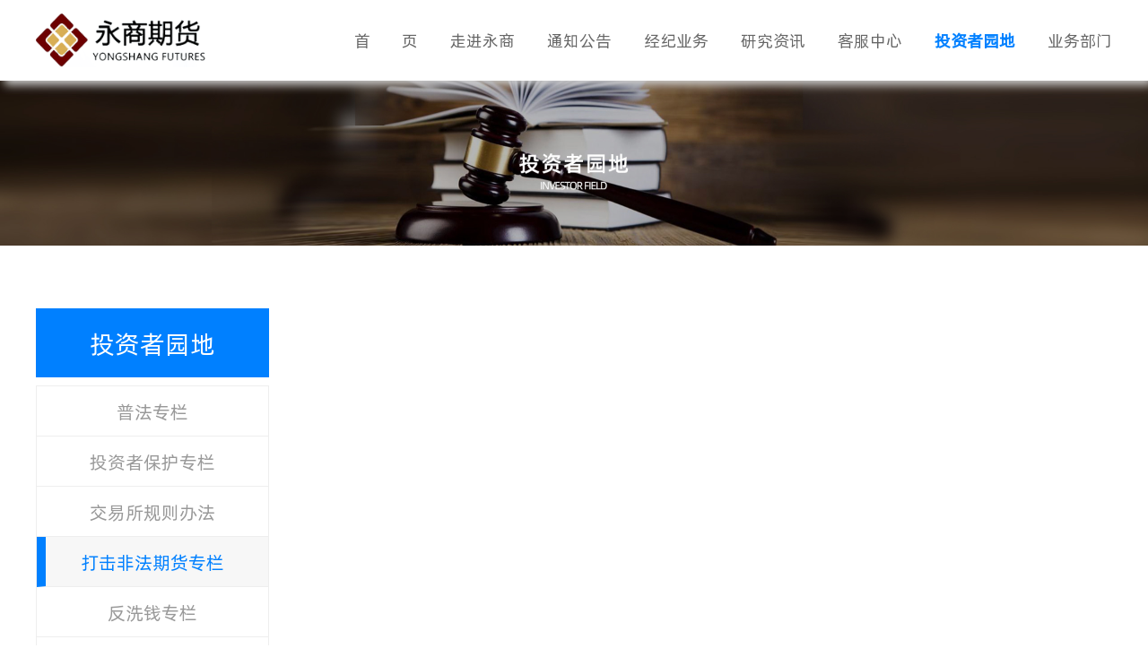

--- FILE ---
content_type: text/html; charset=utf-8
request_url: https://ysfutures.com/investor/illegal.html
body_size: 4004
content:
<!DOCTYPE html>
<html lang="en" class="no-js">
<head>
        <meta charset="UTF-8">
    <meta http-equiv="X-UA-Compatible" content="ie=edge">
    <meta name="viewport" content="width=device-width, initial-scale=1,  user-scalable=no">
    <title>永商期货有限公司</title>
    <link rel="stylesheet" href="/public/static/home/src/css/me.css">
    <link rel="stylesheet" type="text/css" href="/public/static/home/css/gonggong.css">
    <script type="text/javascript" src="/public/static/home/js/jquery.min.js"></script>
    <script type="text/javascript" src="/public/static/home/js/jquery-migrate-3.3.2.min.js"></script>
    <script type="text/javascript" src="/public/static/home/js/main.js"></script>
    <link rel="stylesheet" type="text/css" href="/public/static/home/css/touzizhe.css">
    <script src="/public/static/home/src/scripts/require.js" data-main="/public/static/home/src/scripts/me"></script>
</head>
<body>
    <!-- wap头部 -->

<div class="wap_header s_wap">

    <div class="head_wap clear">

        <div class="box">

            <a href="/"><img src="/public/static/home/images/logo.png" alt="" title="" class="logo_wap left"></a>

            <div class="three col right">

                <div class="hamburger" id="hamburger-6">

                    <span class="line"></span>

                    <span class="line"></span>

                    <span class="line"></span>

                </div>

            </div>

        </div>

        <div class="nav_wap">

            <ul class="ul_wap">

                <li><p><a href="/index.html">首&nbsp;&nbsp;&nbsp;&nbsp;&nbsp;&nbsp;&nbsp;页</a></p></li>

                <li class="li"><p>走进永商<img src="/public/static/home/images/header_icon2.png" width="14"></p>

                    <ul class="sNav">

                        <li><a href="/about/company.html"><img src="/public/static/home/images/header_icon.png" width="6">公司简介</a>

                        </li>

                        <li><a href="/about/organization.html"><img src="/public/static/home/images/header_icon.png" width="6">组织机构</a>

                        </li>

                        <li><a href="/about/info.html"><img src="/public/static/home/images/header_icon.png" width="6">信息公示</a></li>

                        <li><a href="/about/contact.html"><img src="/public/static/home/images/header_icon.png" width="6">联系我们</a>

                        </li>

                        <li><a href="/about/recruitment.html"><img src="/public/static/home/images/header_icon.png"

                                                                   width="6">人才招聘</a></li>

                    </ul>

                </li>

                <li><p><a href="/notice.html">通知公告</a></p></li>

                <li class="li"><p>经纪业务<img src="/public/static/home/images/header_icon2.png" width="14"></p>

                    <ul class="sNav">

                        <li><a href="/business/finance.html"><img src="/public/static/home/images/header_icon.png"

                                                                  width="6">金融期货</a></li>

                        <li><a href="/business/goods.html"><img src="/public/static/home/images/header_icon.png" width="6">商品期货</a>

                        </li>

                        <li><a href="/business/option.html"><img src="/public/static/home/images/header_icon.png" width="6">期权专栏</a>

                        </li>

                    </ul>

                </li>

                <li><p><a href="/information.html">研究资讯</a></p></li>

                <li class="li"><p>客服中心<img src="/public/static/home/images/header_icon2.png" width="14"></p>

                    <ul class="sNav">

                        <li><a href="/service/guide.html"><img src="/public/static/home/images/header_icon.png" width="6">交易指南</a>

                        </li>

                        <li><a href="https://shidaiqihuo.cfmmc.com"><img src="/public/static/home/images/header_icon.png" width="6">网上开户</a>

                        </li>

                        <li><a href="/service/flow.html"><img src="/public/static/home/images/header_icon.png" width="6">开户流程</a>

                        </li>

                        <li><a href="/service/transfer.html"><img src="/public/static/home/images/header_icon.png"

                                                                  width="6">银期转账</a></li>

                        <li><a href="/service/emergency.html"><img src="/public/static/home/images/header_icon.png"

                                                                   width="6">应急处理</a></li>

                        <li><a href="/service/download.html"><img src="/public/static/home/images/header_icon.png"

                                                                  width="6">软件下载</a></li>

                        <li><a href="/service/question.html"><img src="/public/static/home/images/header_icon.png"

                                                                  width="6">常见问题</a></li>

                        <li><a href="/service/bill.html"><img src="/public/static/home/images/header_icon.png" width="6">账单查询</a>

                        </li>

                        <li><a href="/service/instruction.html"><img src="/public/static/home/images/header_icon.png" width="6">开户须知</a>

                        </li>

                        <li><a href="/service/risk.html"><img src="/public/static/home/images/header_icon.png" width="6">风险揭晓</a>

                        </li>

                        <li><a href="/service/contract.html"><img src="/public/static/home/images/header_icon.png"

                                                                  width="6">合同范本</a></li>

                        <li><a href="/service/inout.html"><img src="/public/static/home/images/header_icon.png" width="6">出金入金</a>

                        </li>

                        <li><a href="/service/bank.html"><img src="/public/static/home/images/header_icon.png" width="6">保证金银行账号</a>

                        </li>

                        <li><a href="/service/remind.html"><img src="/public/static/home/images/header_icon.png" width="6">温馨提示</a>

                        </li>

                        <li><a href="/service/category.html"><img src="/public/static/home/images/header_icon.png"

                                                                  width="6">适当性分类</a></li>

                        <li><a href="/service/table.html"><img src="/public/static/home/images/header_icon.png" width="6">表格下载</a>

                        </li>

                        <li><a href="/service/survey.html"><img src="/public/static/home/images/header_icon.png" width="6">风险承受能力问卷</a>

                        </li>

                        

                    </ul>

                </li>

                <li class="li"><p>投资者园地<img src="/public/static/home/images/header_icon2.png" width="14"></p>

                    <ul class="sNav">

                        <li><a href="/investor/law.html"><img src="/public/static/home/images/header_icon.png" width="6">普法专栏</a>

                        </li>

                        <li><a href="/investor/protect.html"><img src="/public/static/home/images/header_icon.png" width="6">投资者保护专栏</a>

                        </li>

                        <li><a href="/investor/rule.html"><img src="/public/static/home/images/header_icon.png"

                                                               width="6">交易所规则办法</a></li>

                        <li><a href="/investor/illegal.html"><img src="/public/static/home/images/header_icon.png" width="6">打击非法期货专栏</a>

                        </li>

                        <li><a href="/investor/launder.html"><img src="/public/static/home/images/header_icon.png"

                                                                  width="6">反洗钱专栏</a></li>

                        <li><a href="/investor/safe.html"><img src="/public/static/home/images/header_icon.png"

                                                               width="6">网络安全宣传专栏</a></li>

                        <li><a href="/investor/category.html"><img src="/public/static/home/images/header_icon.png" width="6">适当性分类</a>

                        </li>

                        <li><a href="/investor/class.html"><img src="/public/static/home/images/header_icon.png" width="6">期货小课堂</a>

                        </li>

                    </ul>

                </li>

                <li><p><a href="/department.html">业务部门</a></p></li>

            </ul>

        </div>

    </div>

</div>

<!-- pc头部 -->

<header class="s_pc">

    <div class="box clear">

        <a href="/"><img src="/public/static/home/images/logo.png" class="logo left"></a>

        <ul id="mainNav" class="nav right">

            <li><a href="/index.html"

                
                >首&nbsp;&nbsp;&nbsp;&nbsp;&nbsp;&nbsp;&nbsp;页</a>

            </li>

            <li><a href="/about.html"

                
                >走进永商</a>

                <ul class="ul">

                    <a href="/about/company.html">公司简介</a>

                    <a href="/about/organization.html">组织机构</a>

                    <a href="/about/info.html">信息公示</a>

                    <a href="/about/contact.html">联系我们</a>

                    <a href="/about/recruitment.html">人才招聘</a>

                </ul>

            </li>

            <li><a href="/notice.html"

                
                >通知公告</a>

            </li>

            <li><a href="/business.html"

                
                >经纪业务</a>

                <ul class="ul">

                    <a href="/business/finance.html">金融期货</a>

                    <a href="/business/goods.html">商品期货</a>

                    <a href="/business/option.html">期权专栏</a>

                </ul>

            </li>

            <li><a href="/information.html"

                
                >研究资讯</a>

            </li>

            <li><a href="/service/guide.html"

                
                >客服中心</a>

                <ul class="ul">

                    <a href="/service/guide.html">交易指南</a>

                    <a href="https://shidaiqihuo.cfmmc.com">网上开户</a>

                    <a href="/service/flow.html">开户流程</a>

                    <a href="/service/transfer.html">银期转账</a>

                    <a href="/service/emergency.html">应急处理</a>

                    <a href="/service/download.html">软件下载</a>

                    <a href="/service/question.html">常见问题</a>

                    <a href="/service/bill.html">账单查询</a>

                    <a href="/service/instruction.html">开户须知</a>

                    <a href="/service/risk.html">风险揭晓</a>

                    <a href="/service/contract.html">合同范本</a>

                    <a href="/service/inout.html">出金入金</a>

                    <a href="/service/bank.html">保证金银行账号</a>

                    <a href="/service/remind.html">温馨提示</a>

                    <a href="/service/category.html">适当性分类</a>

                    <a href="/service/table.html">表格下载</a>

                    <a href="/service/survey.html">风险承受能力问卷</a>

                    

                </ul>

            </li>

            <li><a href="/investor.html"

                class="navcolor"
                >投资者园地</a>

                <ul class="ul">

                    <a href="/investor/law.html">普法专栏</a>

                    <a href="/investor/protect.html">投资者保护专栏</a>

                    <a href="/investor/rule.html">交易所规则办法</a>

                    <a href="/investor/illegal.html">打击非法期货专栏</a>

                    <a href="/investor/launder.html">反洗钱专栏</a>

                    <a href="/investor/safe.html">网络安全宣传专栏</a>

                    <a href="/investor/category.html">适当性分类</a>

                    <a href="/investor/class.html">期货小课堂</a>

                </ul>

            </li>

            <li><a href="/department.html"

                
                >业务部门</a>

            </li>

        </ul>

    </div>

</header>
        <section class="banner s_pc"><img src="/public/upload_file/adv/2019/11-05/5eb19e569989dab4c886b2d3bcc4b297.jpg" width="100%"></section>
    <section class="banner s_wap"><img src="" width="100%"></section>
    <section class="contact">
        <div class="box clear">
            <div class="zuo left">
    <div>投资者园地</div>
    <ul>
        <li
                ><a href="/investor/law.html"
                >普法专栏</a></li>
        <li
                ><a href="/investor/protect.html"
                >投资者保护专栏</a></li>
        <li
                ><a href="/investor/rule.html"
                >交易所规则办法</a></li>
        <li
         class="bgcolor"        ><a href="/investor/illegal.html"
         class="color"        >打击非法期货专栏</a></li>
        <li
                ><a href="/investor/launder.html"
                >反洗钱专栏</a></li>
        <li
                ><a href="/investor/safe.html"
                >网络安全宣传专栏</a></li>
        <li
                ><a href="/investor/category.html"
                >适当性分类</a></li>
        <li
                ><a href="/investor/class.html"
                >期货小课堂</a></li>        </ul>
</div>
            <div class="you right">
                <ul class="wskh">
                                    <li class="clear animate-element bottom-to-top">
                        <a href="/investor/illegal/5120.html" class="bt left">【防非宣传月】严打非法证券期货犯罪净化股市生态典型案例</a>
                        <p class="time right">2024-06-12</p>
                    </li>
                                    <li class="clear animate-element bottom-to-top">
                        <a href="/investor/illegal/3926.html" class="bt left">【防非宣传月 】破&ldquo;非&rdquo;行动 --&ldquo;非法资质&rdquo;风波</a>
                        <p class="time right">2023-05-25</p>
                    </li>
                                    <li class="clear animate-element bottom-to-top">
                        <a href="/investor/illegal/3925.html" class="bt left">【防非宣传月 】&ldquo;杀猪盘&rdquo;再现，警惕理财骗局</a>
                        <p class="time right">2023-05-25</p>
                    </li>
                                    <li class="clear animate-element bottom-to-top">
                        <a href="/investor/illegal/3924.html" class="bt left">【防非宣传月】  黑中介，私募基金的&ldquo;牛皮癣&rdquo;</a>
                        <p class="time right">2023-05-25</p>
                    </li>
                                    <li class="clear animate-element bottom-to-top">
                        <a href="/investor/illegal/3923.html" class="bt left">【防非宣传月 】伪&ldquo;资质&rdquo;假&ldquo;项目&rdquo;，非法集资局中局</a>
                        <p class="time right">2023-05-25</p>
                    </li>
                                    <li class="clear animate-element bottom-to-top">
                        <a href="/investor/illegal/3922.html" class="bt left">【防非宣传月】平台&ldquo;真假&rdquo;难辨，投资擦亮双眼</a>
                        <p class="time right">2023-05-25</p>
                    </li>
                                    <li class="clear animate-element bottom-to-top">
                        <a href="/investor/illegal/2601.html" class="bt left">理性投资 远离非法证券期货陷阱</a>
                        <p class="time right">2021-05-24</p>
                    </li>
                                    <li class="clear animate-element bottom-to-top">
                        <a href="/investor/illegal/2600.html" class="bt left">【防非宣传月】一警惕团伙作案  误入证券期货投资圈套</a>
                        <p class="time right">2021-05-24</p>
                    </li>
                                    <li class="clear animate-element bottom-to-top">
                        <a href="/investor/illegal/2599.html" class="bt left">【防非宣传月之《期货学堂》】资管业务知多少</a>
                        <p class="time right">2021-05-24</p>
                    </li>
                                    <li class="clear animate-element bottom-to-top">
                        <a href="/investor/illegal/2598.html" class="bt left">【防非宣传月之《期货学堂》】投资咨询学问大</a>
                        <p class="time right">2021-05-24</p>
                    </li>
                                    <li class="clear animate-element bottom-to-top">
                        <a href="/investor/illegal/2597.html" class="bt left">【防非宣传月之《期货学堂》】争议解决有办法</a>
                        <p class="time right">2021-05-24</p>
                    </li>
                                    <li class="clear animate-element bottom-to-top">
                        <a href="/investor/illegal/2584.html" class="bt left">【防非宣传月之《期货学堂》】非法期货不可信</a>
                        <p class="time right">2021-05-21</p>
                    </li>
                                    <li class="clear animate-element bottom-to-top">
                        <a href="/investor/illegal/2596.html" class="bt left">【防非宣传月之《期货学堂》】强平风险要注意</a>
                        <p class="time right">2021-05-21</p>
                    </li>
                                    <li class="clear animate-element bottom-to-top">
                        <a href="/investor/illegal/2594.html" class="bt left">【防非宣传月之《期货学堂》】期货交易不一般</a>
                        <p class="time right">2021-05-21</p>
                    </li>
                                    <li class="clear animate-element bottom-to-top">
                        <a href="/investor/illegal/2593.html" class="bt left">【防非宣传月之《期货学堂》】开户入市需谨慎</a>
                        <p class="time right">2021-05-21</p>
                    </li>
                                </ul>
                <div class="clear animate-element bottom-to-top">
                    <div class="left" style="position: relative; left: 50%;">
                        <ul class="pagination"><li class="disabled"><span>&laquo;</span></li> <li class="active"><span>1</span></li><li><a href="/investor/illegal.html?page=2">2</a></li><li><a href="/investor/illegal.html?page=3">3</a></li> <li><a href="/investor/illegal.html?page=2">&raquo;</a></li></ul>                    </div>
                </div>
            </div>
        </div>
    </section>
        <style type="text/css">

    	.ipv6{font-size: 14px; color: #666; width: 530px; margin: 4px auto 0;}

        .ipv6>a{color: #666; float: left; margin-right: 20px;}
        .ipv6>a:hover{color: #0080ff;}

    	.ipv6>p{float: left;}

    	.ipv6>img{float: left; margin: 2px 1px 0;}

    </style>

    <footer>

        <div class="box">

            <div class="dizhi">地址：哈尔滨市南岗区中山路260号9层901室 全国统一客服热线：0451-51100950    企业邮箱：master@ysfutures.com</div>

            <div class="beian">永商期货有限公司    <a href="http://beian.miit.gov.cn" target="_blank"  rel="noopener noreferrer" style="color: #666">黑ICP备11000042号</a> 360网站安全检测平台    技术支持  无限力创</div>

            <div class="ipv6 clear">
                <div style="width:300px; float: left;">
                    <a target="_blank" href="http://www.beian.gov.cn/portal/registerSystemInfo?recordcode=23010302001586" style="display:inline-block;">
                        <img src="/public/static/home/images/gongan.png" style="float:left;"/>
                        <p style="float:left;margin: 0px 0px 0px 5px; color:#666;">黑公网安备 23010302001586号</p>
                    </a>
                </div>
                <a href="https://www.ysfutures.com/comm_privacy.html" target="_blank">隐私政策</a>
                <p>本网站支持</p><img src="/public/static/home/images/ipv6.png"><p>网络</p>
            </div>

        </div>

    </footer>
</body>
</html>

--- FILE ---
content_type: text/css
request_url: https://ysfutures.com/public/static/home/src/css/me.css
body_size: 24673
content:
.er-banner{background-position:center;background-size:cover;height:449px;overflow:hidden}.er-banner .containern_1200{height:100%}.er-banner .containern_1200 .text{color:#fff}.er-banner .containern_1200 .text .ch{font-size:60px;font-weight:lighter}.er-banner .containern_1200 .text .en{font-size:30px;font-family:'HelveticaNeueLTStdUltLtEx';margin-top:10px;letter-spacing:5px}.position{padding:3% 0;position:relative;z-index:2}.position .title{float:left;font-size:18px}.position .title>span{padding:0 10px}.sub_banner_txtx .ch{font-size:60px !important;font-weight:lighter !important}.sub_banner_txtx .en{height:21.4px !important;font-family:'HelveticaNeueLTStdUltLtEx';margin-top:10px;letter-spacing:5px}.sub_banner_txtx .en img{display:block;height:100%}.sub_l_title_txtx .ch{font-size:32px !important;padding-left:66px;padding-top:0;position:relative}.sub_l_title_txtx .ch::before{content:"";display:block;width:9px;height:50px;background:#e50013;position:absolute;left:0}.sub_l_title_txtx .en{font-size:20px !important;letter-spacing:1px;font-family:'HelveticaNeueLTStdThEx';color:#ccc;padding-left:66px;line-height:35px;height:35px;margin-top:12px}.txt_layersytle1{font-size:15px;line-height:32px}.txt_layersytle1 .title{font-size:28px;font-weight:bold}.txt_layersytle1 .title::after{content:'';width:30px;height:2px;background:#666;display:block;margin:3% 0 5% 0}.textarea_content{line-height:30px;font-size:15px}.textarea_content p{margin:0 0 15px 0}.pagination{text-align:center}.pagination a{text-decoration:none;background:#333;color:#fff}.pagination a,.pagination span{font-size:18px;display:inline-block;padding:0.5em 0.85em;margin-right:13px;margin-bottom:5px;border-radius:5px;font-weight:lighter}.pagination .current{background:#666;color:#fff}.pagination .current.prev,.pagination .current.next{display:none}.er-nav{background-color:#e50013;position:relative}.er-nav::after{width:100%;height:30px;display:block;content:"";position:absolute;background:#fff;bottom:0;left:0;z-index:0}.er-nav .container_1200{z-index:1}.er-nav .inner{padding:0 25px}.er-nav .inner a{color:#fff;text-align:center;float:left;width:16.6666%}.er-nav .inner a .ico{font-size:23px;width:50px;height:50px;line-height:50px;border-radius:100%;border:2px solid #fff;margin:12px auto;transition:all 0.4s,transform 0.4s}.er-nav .inner a .title{color:#666;font-size:14px;font-weight:normal;line-height:24px;position:relative;overflow:hidden;width:90%;margin:0 auto}.er-nav .inner a .title b{position:relative;z-index:1}.er-nav .inner a .title span{display:none}.er-nav .inner a:hover .ico{background:#fff;color:#e50013;transition:all 0.4s,transform 0.4s}.er-nav .inner a.on .ico{background:#fff;color:#e50013}.er-nav .inner a.on .title{color:#fff}.er-nav .inner a.on .title b{position:absolute;z-index:1;background:#e50013;width:76%;height:100%;left:12%;font-size:14px;font-weight:bold}.er-nav .inner a.on .title span img{height:100%}.er-nav .inner a.on .title span.l{float:left;display:block;line-height:0;width:auto;height:30px}.er-nav .inner a.on .title span.r{float:right;display:block;line-height:0;width:auto;height:30px}.bottom{padding:5% 0}.bottom .item{width:32%;margin-right:2%;float:left;position:relative}.bottom .item img{display:block;width:100%}.bottom .item a{display:block;width:100%;position:absolute;top:0;left:0;height:100%;text-align:center}.bottom .item a span{display:block;height:3em;background:rgba(0,0,0,0.3);line-height:3em;font-size:18px;font-weight:bold;position:absolute;bottom:0;left:0;color:#fff;width:100%}.backtotop{position:fixed;right:10px;bottom:20px;z-index:99;display:none}.backtotop a{width:54px;height:54px;display:block;border-radius:100%;border:1px solid #666;background:#666;color:#fff;line-height:54px;text-align:center;margin-bottom:20px;transition:all 0.4s,transform 0.4s;font-size:24px;position:relative}.backtotop a:hover{box-shadow:0 0 5px #e50013;border:1px solid #e50013;background:#e50013}.backtotop a .teltan{display:none;box-shadow:0 0 20px rgba(0,0,0,0.2);position:absolute;right:100px;top:-50px;color:#fff;border-radius:10px;text-align:left;line-height:1em;background:url(../images/icon-tel3.png) #666 no-repeat 40px center;padding:40px 40px 40px 120px}.backtotop a .teltan:before{content:"";display:block;width:0;height:0;border-left:15px solid #666;border-top:15px solid transparent;border-bottom:15px solid transparent;position:absolute;top:50%;margin-top:-15px;right:-15px}.backtotop a .teltan .xiaoshou{font-family:'BebasNeue';font-size:24px}.backtotop a .teltan .dizhi{font-size:12px;font-weight:bold;width:200px}.backtotop a:hover .teltan{display:block}@font-face{font-family:'Open Sans';font-style:normal;font-weight:400;src:local("Open Sans"),local("OpenSans"),url("fonts/cJZKeOuBrn4kERxqtaUH3T8E0i7KZn-EPnyo3HZu7kw.woff") format("woff")}@font-face{font-family:'Open Sans';font-style:normal;font-weight:600;src:local("Open Sans Semibold"),local("OpenSans-Semibold"),url("fonts/MTP_ySUJH_bn48VBG8sNSnhCUOGz7vYGh680lGh-uXM.woff") format("woff")}@font-face{font-family:'Open Sans';font-style:normal;font-weight:700;src:local("Open Sans Bold"),local("OpenSans-Bold"),url("fonts/k3k702ZOKiLJc3WVjuplzHhCUOGz7vYGh680lGh-uXM.woff") format("woff")}@font-face{font-family:'Open Sans';font-style:normal;font-weight:800;src:local("Open Sans Extrabold"),local("OpenSans-Extrabold"),url("fonts/EInbV5DfGHOiMmvb1Xr-hnhCUOGz7vYGh680lGh-uXM.woff") format("woff")}@font-face{font-family:'Open Sans';font-style:italic;font-weight:400;src:local("Open Sans Italic"),local("OpenSans-Italic"),url("fonts/xjAJXh38I15wypJXxuGMBobN6UDyHWBl620a-IRfuBk.woff") format("woff")}@font-face{font-family:'Conv_Comfortaa-Regular';src:url("fonts/Comfortaa-Regular.eot");src:local("Conv_Comfortaa-Regular"),url("fonts/Comfortaa-Regular.woff") format("woff"),url("fonts/Comfortaa-Regular.ttf") format("truetype"),url("fonts/Comfortaa-Regular.svg") format("svg");font-weight:normal;font-style:normal}@font-face{font-family:'BebasNeue';src:url("fonts/BebasNeue.eot");src:url("fonts/BebasNeue.eot") format("embedded-opentype"),url("fonts/BebasNeue.woff2") format("woff2"),url("fonts/BebasNeue.woff") format("woff"),url("fonts/BebasNeue.ttf") format("truetype"),url("fonts/BebasNeue.svg#BebasNeue") format("svg");speak:none;font-style:normal;font-weight:normal;font-variant:normal;text-transform:none;line-height:1}@font-face{font-family:'Open Sans';font-style:italic;font-weight:600;src:local("Open Sans Semibold Italic"),local("OpenSans-SemiboldItalic"),url("fonts/PRmiXeptR36kaC0GEAetxn5HxGBcBvicCpTp6spHfNo.woff") format("woff")}@font-face{font-family:'Open Sans';font-style:italic;font-weight:700;src:local("Open Sans Bold Italic"),local("OpenSans-BoldItalic"),url("fonts/PRmiXeptR36kaC0GEAetxjqR_3kx9_hJXbbyU8S6IN0.woff") format("woff")}@font-face{font-family:'417-CAI978';font-style:normal;font-weight:400;src:local("417-CAI978"),local("417-CAI978"),url("fonts/417-CAI978.woff") format("woff")}@font-face{font-family:'Conv_Gotham-Medium';src:url("fonts/Gotham-Medium.eot");src:local("Gotham-Medium"),url("fonts/Gotham-Medium.woff") format("woff"),url("fonts/Gotham-Medium.ttf") format("truetype"),url("fonts/Gotham-Medium.svg") format("svg");font-weight:lighter;font-style:normal}@font-face{font-family:'Conv_NewsGothicBT-RomanCondensed';src:url("fonts/NewsGothicBT-RomanCondensed.eot");src:local("Conv_NewsGothicBT-RomanCondensed"),url("fonts/NewsGothicBT-RomanCondensed.woff") format("woff"),url("fonts/NewsGothicBT-RomanCondensed.ttf") format("truetype"),url("fonts/NewsGothicBT-RomanCondensed.svg") format("svg");font-weight:normal;font-style:normal}@font-face{font-family:'Conv_452-cai978';src:url("fonts/452-cai978.eot");src:local("Conv_452-cai978"),url("fonts/452-cai978.woff") format("woff"),url("fonts/452-cai978.ttf") format("truetype"),url("fonts/452-cai978.svg") format("svg");font-weight:normal;font-style:normal}@font-face{font-family:'Conv_MYRIADPRO-REGULAR';src:url("fonts/MYRIADPRO-REGULAR.eot");src:local("Conv_MYRIADPRO-REGULAR"),url("fonts/MYRIADPRO-REGULAR.woff") format("woff"),url("fonts/MYRIADPRO-REGULAR.ttf") format("truetype"),url("fonts/MYRIADPRO-REGULAR.svg") format("svg");font-weight:normal;font-style:normal}@font-face{font-family:'Conv_DINOT-CondLight';src:url("fonts/DINOT-CondLight.eot");src:local("Conv_DINOT-CondLight"),url("fonts/DINOT-CondLight.woff") format("woff"),url("fonts/DINOT-CondLight.ttf") format("truetype"),url("fonts/DINOT-CondLight.svg") format("svg");font-weight:normal;font-style:normal}@font-face{font-family:'Conv_NewsGothicBT-BoldExtraCondensed';src:url("fonts/NewsGothicBT-BoldExtraCondensed.eot");src:local("Conv_NewsGothicBT-BoldExtraCondensed"),url("fonts/NewsGothicBT-BoldExtraCondensed.woff") format("woff"),url("fonts/NewsGothicBT-BoldExtraCondensed.ttf") format("truetype"),url("fonts/NewsGothicBT-BoldExtraCondensed.svg") format("svg");font-weight:normal;font-style:normal}@font-face{font-family:'Conv_TT0047M_0';src:url("fonts/TT0047M_0.eot");src:local("Conv_TT0047M_0"),url("fonts/TT0047M_0.woff") format("woff"),url("fonts/TT0047M_0.ttf") format("truetype"),url("fonts/TT0047M_0.svg") format("svg");font-weight:normal;font-style:normal}@font-face{font-family:'Conv_League_Gothic';src:url("fonts/League_Gothic.eot");src:local("League_Gothic"),url("fonts/League_Gothic.woff") format("woff"),url("fonts/League_Gothic.ttf") format("truetype"),url("fonts/League_Gothic.svg") format("svg");font-weight:normal;font-style:normal}@font-face{font-family:'HelveticaNeueLTStdUltLtEx';src:url("fonts/HelveticaNeueLTStdUltLtEx.eot");src:url("fonts/HelveticaNeueLTStdUltLtEx.eot") format("embedded-opentype"),url("fonts/HelveticaNeueLTStdUltLtEx.woff2") format("woff2"),url("fonts/HelveticaNeueLTStdUltLtEx.woff") format("woff"),url("fonts/HelveticaNeueLTStdUltLtEx.ttf") format("truetype"),url("fonts/HelveticaNeueLTStdUltLtEx.svg#HelveticaNeueLTStdUltLtEx") format("svg");font-weight:normal;font-style:normal}@font-face{font-family:'HelveticaNeueLTStdLt';src:url("fonts/HelveticaNeueLTStdLt.eot");src:url("fonts/HelveticaNeueLTStdLt.eot") format("embedded-opentype"),url("fonts/HelveticaNeueLTStdLt.woff2") format("woff2"),url("fonts/HelveticaNeueLTStdLt.woff") format("woff"),url("fonts/HelveticaNeueLTStdLt.ttf") format("truetype"),url("fonts/HelveticaNeueLTStdLt.svg#HelveticaNeueLTStdLt") format("svg");font-weight:normal;font-style:normal}@font-face{font-family:'HelveticaNeueLTStdThEx';src:url("fonts/HelveticaNeueLTStdThEx.eot");src:url("fonts/HelveticaNeueLTStdThEx.eot") format("embedded-opentype"),url("fonts/HelveticaNeueLTStdThEx.woff2") format("woff2"),url("fonts/HelveticaNeueLTStdThEx.woff") format("woff"),url("fonts/HelveticaNeueLTStdThEx.ttf") format("truetype"),url("fonts/HelveticaNeueLTStdThEx.svg#HelveticaNeueLTStdThEx") format("svg");font-weight:normal;font-style:normal}@font-face{font-family:'pro';src:url("fonts/pro.eot?2bzxx3");src:url("fonts/pro.eot?2bzxx3#iefix") format("embedded-opentype"),url("fonts/pro.ttf?2bzxx3") format("truetype"),url("fonts/pro.woff?2bzxx3") format("woff"),url("fonts/pro.svg?2bzxx3#pro") format("svg");font-weight:normal;font-style:normal}[class^="pro-"],[class*=" pro-"]{font-family:'pro' !important;speak:none;font-style:normal;font-weight:normal;font-variant:normal;text-transform:none;line-height:1;-webkit-font-smoothing:antialiased;-moz-osx-font-smoothing:grayscale}.pro-qita:before{content:"\e913"}.pro-team:before{content:"\e910"}.pro-zp:before{content:"\e911"}.pro-news:before{content:"\e912"}.pro-gs:before{content:"\e90a"}.pro-icon-tel2:before{content:"\e90b"}.pro-kj:before{content:"\e90c"}.pro-wh:before{content:"\e90d"}.pro-jb:before{content:"\e90e"}.pro-zz:before{content:"\e90f"}.pro-sy:before{content:"\e907"}.pro-xhnk:before{content:"\e908"}.pro-kt:before{content:"\e909"}.pro-hxxt:before{content:"\e900"}.pro-qskbd:before{content:"\e901"}.pro-kgr:before{content:"\e902"}.pro-zlxt:before{content:"\e903"}.pro-xxgxt:before{content:"\e904"}.pro-jrxt:before{content:"\e905"}.pro-sjxt:before{content:"\e906"}@font-face{font-family:'icomoon';src:url("fonts/icomoon.eot?7d8uhf");src:url("fonts/icomoon.eot?7d8uhf#iefix") format("embedded-opentype"),url("fonts/icomoon.ttf?7d8uhf") format("truetype"),url("fonts/icomoon.woff?7d8uhf") format("woff"),url("fonts/icomoon.svg?7d8uhf#icomoon") format("svg");font-weight:normal;font-style:normal}[class^="icon-"],[class*=" icon-"]{font-family:'icomoon' !important;speak:none;font-style:normal;font-weight:normal;font-variant:normal;text-transform:none;line-height:0.98;-webkit-font-smoothing:antialiased;-moz-osx-font-smoothing:grayscale}.icon-honor_line_01:before{content:"\e927"}.icon-you:before{content:"\e928"}.icon-wzdt:before{content:"\e925"}.icon-mianze:before{content:"\e926"}.icon-dya:before{content:"\e921"}.icon-ear:before{content:"\e922"}.icon-ee:before{content:"\e923"}.icon-icon-address:before{content:"\e924"}.icon-hz:before{content:"\e91e"}.icon-hx:before{content:"\e91f"}.icon-xwj:before{content:"\e920"}.icon-63794:before{content:"\e91d"}.icon-ry:before{content:"\e91c"}.icon-right:before{content:"\e91a"}.icon-plus:before{content:"\e91b"}.icon-jj:before{content:"\e914"}.icon-blfy:before{content:"\e915"}.icon-yf:before{content:"\e916"}.icon-zyxx:before{content:"\e917"}.icon-dy:before{content:"\e918"}.icon-pdf2:before{content:"\e919"}.icon-pdf:before{content:"\e912"}.icon-change:before{content:"\e913"}.icon-icon-search:before{content:"\e911"}.icon-down:before{content:"\e910"}.icon-85575:before{content:"\e901"}.icon-134505:before{content:"\e902"}.icon-134654:before{content:"\e903"}.icon-179998 .path1:before{content:"\e904"}.icon-179998 .path2:before{content:"\e905";margin-left:-1em}.icon-179998 .path3:before{content:"\e906";margin-left:-1em}.icon-182476:before{content:"\e907"}.icon-263093:before{content:"\e908"}.icon-gc:before{content:"\e909"}.icon-h_earth:before{content:"\e90a"}.icon-h_tel:before{content:"\e90b"}.icon-brand:before{content:"\e900"}.icon-home:before{content:"\f015"}.icon-qrcode:before{content:"\f029"}.icon-angle-left:before{content:"\f104"}.icon-angle-right:before{content:"\f105"}.icon-angle-up:before{content:"\f106"}.icon-angle-down:before{content:"\f107"}.icon-qq:before{content:"\f1d6"}.icon-wechat:before{content:"\f1d7"}.icon-weixin:before{content:"\f1d7"}.icon-arrow-down:before{content:"\e90c"}.icon-arrow-up:before{content:"\e90f"}.icon-sina-weibo:before{content:"\ea9a"}@font-face{font-family:'pro2';src:url("fonts/pro2.eot?lch93j");src:url("fonts/pro2.eot?lch93j#iefix") format("embedded-opentype"),url("fonts/pro2.ttf?lch93j") format("truetype"),url("fonts/pro2.woff?lch93j") format("woff"),url("fonts/pro2.svg?lch93j#pro2") format("svg");font-weight:normal;font-style:normal}[class^="pro2-"],[class*=" pro2-"]{font-family:'pro2' !important;speak:none;font-style:normal;font-weight:normal;font-variant:normal;text-transform:none;line-height:1;-webkit-font-smoothing:antialiased;-moz-osx-font-smoothing:grayscale}.pro2-hxxt:before{content:"\e900"}.pro2-jrxt:before{content:"\e901"}.pro2-kgr:before{content:"\e902"}.pro2-kt:before{content:"\e903"}.pro2-qita:before{content:"\e904"}.pro2-qskbd:before{content:"\e905"}.pro2-sjxt:before{content:"\e906"}.pro2-sy:before{content:"\e907"}.pro2-xhnk:before{content:"\e908"}.pro2-xxgxt:before{content:"\e909"}.pro2-zlxt:before{content:"\e90a"}html,body,div,span,applet,object,iframe,h1,h2,h3,h4,h5,h6,p,blockquote,pre,a,abbr,acronym,address,big,cite,code,del,dfn,em,img,ins,kbd,q,s,samp,small,strike,strong,sub,sup,tt,var,b,u,i,center,dl,dt,dd,ol,ul,li,fieldset,form,label,legend,table,caption,tbody,tfoot,thead,tr,th,td,article,aside,canvas,details,embed,figure,figcaption,footer,   ,hgroup,menu,nav,output,ruby,section,summary,time,mark,audio,video{margin:0;padding:0;border:0;font-size:100%;font:inherit;vertical-align:baseline}article,aside,details,figcaption,figure,footer,   ,hgroup,menu,nav,section{display:block}ol,ul{list-style:none}blockquote,q{quotes:none}blockquote:before,blockquote:after,q:before,q:after{content:'';content:none}table{border-collapse:collapse;border-spacing:0}html{font-size:100%;-webkit-font-smoothing:antialiased;-webkit-text-size-adjust:100%;-ms-text-size-adjust:100%;min-height:100%;-webkit-tap-highlight-color:transparent}body{color:#333;-webkit-text-size-adjust:100%;-webkit-font-smoothing:antialiased;font-family:'Microsoft YaHei','Open Sans';-webkit-tap-highlight-color:transparent}a{text-decoration:none;color:#333;background-color:transparent}p,a{-ms-word-wrap:break-word;word-wrap:break-word}a,button{border:none;-webkit-tap-highlight-color:transparent;-webkit-tap-highlight-color:transparent;outline:none}.fl{float:left !important}.fr{float:right !important}.clearfix:after{content:".";display:block;height:0;clear:both;visibility:hidden}.clearfix{overflow:hidden;_zoom:1;clear:both}.container_1200{width:1400px;margin:0px auto;overflow:hidden;position:relative}.containern_1200{width:1400px;margin:0px auto;position:relative}.container{margin:0px 16px;overflow:hidden;position:relative}.containern{margin:0px 16px;position:relative}.container88{width:88%;margin:0px auto;overflow:hidden;position:relative}.pc{display:block !important}.wap{display:none !important}main{position:relative;z-index:0;height:100%;background:#fff;transition:all 0.4s,transform 0.4s;z-index:1;display:block}body.on main{transform:translateX(-120px);transition:all 0.4s,transform 0.4s;-webkit-filter:grayscale(50%);-o-filter:grayscale(50%);-moz-filter:grayscale(50%);-ms-filter:grayscale(50%);filter:grayscale(50%);box-shadow:0 0 5px #000}article{position:relative;z-index:0;height:100%;background:#fff;z-index:0}.pageinner{position:relative;min-height:430px}.text-hidden{display:block;white-space:nowrap;overflow:hidden;text-overflow:ellipsis}.wh-center{display:-webkit-box;display:-ms-flexbox;display:-webkit-flex;display:flex;-webkit-box-pack:center;-ms-flex-pack:center;justify-content:center;-webkit-box-align:center;-ms-flex-align:center;-webkit-align-items:center;align-items:center}.h-center{display:-webkit-box;display:-ms-flexbox;display:-webkit-flex;display:flex;-webkit-box-align:center;-ms-flex-align:center;-webkit-align-items:center;align-items:center}.felx-box{display:-webkit-box;-webkit-box-orient:horizontal;-webkit-box-direction:normal;-webkit-box-pack:justify;-webkit-box-align:center;display:flex;flex-flow:row nowrap;align-items:left}.felx-item{-webkit-box-flex:1;flex-basis:1;flex-grow:1;flex-shrink:1;flex:1 1 1}.alert_player{position:fixed;top:0;width:100%;height:100%;z-index:99999999}.alert_player .bg{width:100%;height:100%;position:absolute;top:0;left:0;background:rgba(0,0,0,0.7)}.alert_player .layer{width:350px;height:120px;position:absolute;margin:0 0 0 -150px;left:50%;top:200px;background:#fff;border-radius:10px;text-align:center}.alert_player .info{height:50%;line-height:360%;border-bottom:1px solid #ccc}.alert_player .queren_btn{background:#1ba9fb;display:inline-block;padding:14px 60px;margin:5px 0 0 0;color:#fff;border-radius:10px}#progress{position:fixed;height:2px;top:0;background:#e50013;transition:opacity 500ms linear;z-index:99999}#progress.done{opacity:0}#progress span{position:absolute;height:2px;-webkit-box-shadow:#e50013 1px 0 6px 1px;-webkit-border-radius:100%;opacity:1;width:150px;right:-10px;-webkit-animation:pulse 4s ease-out 0s infinite}@-webkit-keyframes pulse{30%{opacity:0.6}60%{opacity:0}100%{opacity:0.6}}.waves{position:relative;cursor:pointer;overflow:hidden;-webkit-tap-highlight-color:transparent;z-index:1}.waves .waves-animation{position:absolute;border-radius:50%;width:25px;height:25px;opacity:0;background:rgba(0,0,0,0.1);transition:all 0.7s ease-out;transition-property:transform, opacity, -webkit-transform;-webkit-transform:scale(0);transform:scale(0);pointer-events:none}.animate-element{opacity:0;-webkit-perspective:1000;-ms-perspective:1000}.no-transform .animate-element{opacity:1}.animate-element.in-viewport.fade-in{-webkit-animation:fade 0.7s 1 cubic-bezier(0.445, 0.05, 0.55, 0.95);-moz-animation:fade 0.7s 1 cubic-bezier(0.445, 0.05, 0.55, 0.95);-o-animation:fade 0.7s 1 cubic-bezier(0.445, 0.05, 0.55, 0.95);animation:fade 0.7s 1 cubic-bezier(0.445, 0.05, 0.55, 0.95);opacity:1}.animate-element.in-viewport.scale-up{-webkit-animation:scale 0.7s 1 cubic-bezier(0.445, 0.05, 0.55, 0.95);-moz-animation:scale 0.7s 1 cubic-bezier(0.445, 0.05, 0.55, 0.95);-o-animation:scale 0.7s 1 cubic-bezier(0.445, 0.05, 0.55, 0.95);animation:scale 0.7s 1 cubic-bezier(0.445, 0.05, 0.55, 0.95);opacity:1}.animate-element.in-viewport.scale-down{animation:scale2 0.7s 1 cubic-bezier(0.445, 0.05, 0.55, 0.95);opacity:1}.animate-element.in-viewport.right-to-left{-webkit-animation:right_to_left 0.6s 1 cubic-bezier(0.77, 0, 0.175, 1);-moz-animation:right_to_left 0.6s 1 cubic-bezier(0.77, 0, 0.175, 1);-o-animation:right_to_left 0.6s 1 cubic-bezier(0.77, 0, 0.175, 1);animation:right_to_left 0.6s 1 cubic-bezier(0.77, 0, 0.175, 1);opacity:1}.animate-element.in-viewport.left-to-right{-webkit-animation:left_to_right 0.6s 1 cubic-bezier(0.77, 0, 0.175, 1);-moz-animation:left_to_right 0.6s 1 cubic-bezier(0.77, 0, 0.175, 1);-o-animation:left_to_right 0.6s 1 cubic-bezier(0.77, 0, 0.175, 1);animation:left_to_right 0.6s 1 cubic-bezier(0.77, 0, 0.175, 1);opacity:1}.animate-element.in-viewport.top-to-bottom{-webkit-animation:top_to_bottom 0.6s 1 cubic-bezier(0.77, 0, 0.175, 1);-moz-animation:top_to_bottom 0.6s 1 cubic-bezier(0.77, 0, 0.175, 1);-o-animation:top_to_bottom 0.6s 1 cubic-bezier(0.77, 0, 0.175, 1);animation:top_to_bottom 0.6s 1 cubic-bezier(0.77, 0, 0.175, 1);opacity:1}.animate-element.in-viewport.top-to-bottom1{-webkit-animation:top_to_bottom1 0.6s 1 cubic-bezier(0.77, 0, 0.175, 1);-moz-animation:top_to_bottom 0.6s 1 cubic-bezier(0.77, 0, 0.175, 1);-o-animation:top_to_bottom1 0.6s 1 cubic-bezier(0.77, 0, 0.175, 1);animation:top_to_bottom1 0.6s 1 cubic-bezier(0.77, 0, 0.175, 1);opacity:1}.animate-element.in-viewport.bottom-to-top{-webkit-animation:bottom_to_top 0.6s 1 cubic-bezier(0.77, 0, 0.175, 1);-moz-animation:bottom_to_top 0.6s 1 cubic-bezier(0.77, 0, 0.175, 1);-o-animation:bottom_to_top 0.6s 1 cubic-bezier(0.77, 0, 0.175, 1);animation:bottom_to_top 0.6s 1 cubic-bezier(0.77, 0, 0.175, 1);opacity:1}.animate-element.in-viewport.flip-x{-webkit-animation:flip_x 0.6s 1 cubic-bezier(0.77, 0, 0.175, 1);-moz-animation:flip_x 0.6s 1 cubic-bezier(0.77, 0, 0.175, 1);-o-animation:flip_x 0.6s 1 cubic-bezier(0.77, 0, 0.175, 1);animation:flip_x 0.6s 1 cubic-bezier(0.77, 0, 0.175, 1);opacity:1}.animate-element.in-viewport.flip-y{-webkit-animation:flip_y 0.6s 1 cubic-bezier(0.77, 0, 0.175, 1);-moz-animation:flip_y 0.6s 1 cubic-bezier(0.77, 0, 0.175, 1);-o-animation:flip_y 0.6s 1 cubic-bezier(0.77, 0, 0.175, 1);animation:flip_y 0.6s 1 cubic-bezier(0.77, 0, 0.175, 1);opacity:1}.animate-element.in-viewport.left-to-right1{-webkit-animation:left_to_right1 0.6s 1 cubic-bezier(0.77, 0, 0.175, 1);-moz-animation:left_to_right1 0.6s 1 cubic-bezier(0.77, 0, 0.175, 1);-o-animation:left_to_right1 0.6s 1 cubic-bezier(0.77, 0, 0.175, 1);animation:left_to_right1 0.6s 1 cubic-bezier(0.77, 0, 0.175, 1);opacity:1}@-webkit-keyframes flip_x{0%{-webkit-transform:perspective(400px) rotateX(90deg);opacity:0}100%{-webkit-transform:perspective(400px) rotateX(0deg);opacity:1}}@-moz-keyframes flip_x{0%{-moz-transform:perspective(400px) rotateX(90deg);opacity:0}100%{-moz-transform:perspective(400px) rotateX(0deg);opacity:1}}@-o-keyframes flip_x{0%{-o-transform:perspective(400px) rotateX(90deg);opacity:0}100%{-o-transform:perspective(400px) rotateX(0deg);opacity:1}}@keyframes flip_x{0%{transform:perspective(400px) rotateX(90deg);opacity:0}100%{transform:perspective(400px) rotateX(0deg);opacity:1}}@-webkit-keyframes flip_y{0%{-webkit-transform:perspective(400px) rotateY(90deg);opacity:0}100%{-webkit-transform:perspective(400px) rotateY(0deg);opacity:1}}@-moz-keyframes flip_y{0%{-moz-transform:perspective(400px) rotateY(90deg);opacity:0}100%{-moz-transform:perspective(400px) rotateY(0deg);opacity:1}}@-o-keyframes flip_y{0%{-o-transform:perspective(400px) rotateY(90deg);opacity:0}100%{-o-transform:perspective(400px) rotateY(0deg);opacity:1}}@keyframes flip_y{0%{transform:perspective(400px) rotateY(90deg);opacity:0}100%{transform:perspective(400px) rotateY(0deg);opacity:1}}@-webkit-keyframes fade{0%{opacity:.1}100%{opacity:1}}@-moz-keyframes fade{0%{opacity:.1}100%{opacity:1}}@-o-keyframes fade{0%{opacity:.1}100%{opacity:1}}@keyframes fade{0%{opacity:.1}100%{opacity:1}}@-webkit-keyframes scale{0%{-webkit-transform:scale(0.3);opacity:.1}100%{-webkit-transform:scale(1);opacity:1}}@-moz-keyframes scale{0%{-moz-transform:scale(0.3);opacity:.1}100%{-moz-transform:scale(1);opacity:1}}@-o-keyframes scale{0%{-o-transform:scale(0.3);opacity:.1}100%{-o-transform:scale(1);opacity:1}}@keyframes scale{0%{transform:scale(0.3);opacity:.1}100%{transform:scale(1);opacity:1}}@keyframes scale2{0%{transform:scale(1.3);opacity:.1}100%{transform:scale(1);opacity:1}}@-webkit-keyframes left_to_right{0%{-webkit-transform:translate(-15%, 0);opacity:0}100%{-webkit-transform:translate(0, 0);opacity:1}}@-moz-keyframes left_to_right{0%{-moz-transform:translate(-15%, 0);opacity:0}100%{-moz-transform:translate(0, 0);opacity:1}}@-o-keyframes left_to_right{0%{-o-transform:translate(-15%, 0);opacity:0}100%{-o-transform:translate(0, 0);opacity:1}}@keyframes left_to_right{0%{transform:translate(-15%, 0);opacity:0}100%{transform:translate(0, 0);opacity:1}}@-webkit-keyframes right_to_left{0%{-webkit-transform:translate(15%, 0);opacity:0}100%{-webkit-transform:translate(0, 0);opacity:1}}@-moz-keyframes right_to_left{0%{-moz-transform:translate(15%, 0);opacity:0}100%{-moz-transform:translate(0, 0);opacity:1}}@-o-keyframes right_to_left{0%{-o-transform:translate(15%, 0);opacity:0}100%{-o-transform:translate(0, 0);opacity:1}}@keyframes right_to_left{0%{transform:translate(15%, 0);opacity:0}100%{transform:translate(0, 0);opacity:1}}@-webkit-keyframes bottom_to_top{0%{-webkit-transform:translate(0, 60%);opacity:0}100%{-webkit-transform:translate(0, 0);opacity:1}}@-moz-keyframes bottom_to_top{0%{-moz-transform:translate(0, 60%);opacity:0}100%{-moz-transform:translate(0, 0);opacity:1}}@-o-keyframes bottom_to_top{0%{-o-transform:translate(0, 60%);opacity:0}100%{-o-transform:translate(0, 0);opacity:1}}@keyframes bottom_to_top{0%{transform:translate(0, 60%);opacity:0}100%{transform:translate(0, 0);opacity:1}}@-webkit-keyframes top_to_bottom{0%{-webkit-transform:translate(0, -20%);opacity:0}100%{-webkit-transform:translate(0, 0);opacity:1}}@-moz-keyframes top_to_bottom{0%{-moz-transform:translate(0, -20%);opacity:0}100%{-moz-transform:translate(0, 0);opacity:1}}@-o-keyframes top_to_bottom{0%{-o-transform:translate(0, -20%);opacity:0}100%{-o-transform:translate(0, 0);opacity:1}}@keyframes top_to_bottom{0%{transform:translate(0, -20%);opacity:0}100%{transform:translate(0, 0);opacity:1}}@-webkit-keyframes top_to_bottom1{0%{-webkit-transform:translate(0, -100%);opacity:0}100%{-webkit-transform:translate(0, 0);opacity:1}}@-moz-keyframes top_to_bottom1{0%{-moz-transform:translate(0, -100%);opacity:0}100%{-moz-transform:translate(0, 0);opacity:1}}@-o-keyframes top_to_bottom1{0%{-o-transform:translate(0, -100%);opacity:0}100%{-o-transform:translate(0, 0);opacity:1}}@keyframes top_to_bottom1{0%{transform:translate(0, -100%);opacity:0}100%{transform:translate(0, 0);opacity:1}}@-webkit-keyframes left_to_right1{0%{-webkit-transform:translate(-15%, 0);opacity:0}100%{-webkit-transform:translate(0, 0);opacity:1}}@-o-keyframes left_to_right1{0%{-o-transform:translate(-15%, 0);opacity:0}100%{-o-transform:translate(0, 0);opacity:1}}@keyframes left_to_right1{0%{transform:translate(-15%, 0);opacity:0}100%{transform:translate(0, 0);opacity:1}}   {/*height:80px;*//*box-shadow:0 0 5px #ccc;*//*position:fixed;top:0;*/width:100%;/*left:0;*//*z-index:99;*/}    .logo img{display:block;height:45px}    nav{text-align:right;font-size:0}    nav a{position:relative;display:inline-block;line-height:80px;font-size:16px;vertical-align:middle;text-align:center;transition:color 0.4s,background 0.4s,transform 0.4s}    nav a:not(.ico){width:140px}    nav a:not(.ico):hover,    nav a:not(.ico).hover{background:#e50013;color:#fff}    nav a.ico{width:46px;transition:all 0.4s,transform 0.4s}    nav a.ico:hover{color:#e50013;transition:all 0.4s,transform 0.4s}    nav a::after{width:100%;content:"";display:block;height:0px;position:absolute;background:#e50013;bottom:0;left:0}    nav a.on::after{height:2px}    .submenu{background:rgba(0,0,0,0.7);text-align:right;overflow:hidden;display:none}    .submenu .inner{position:relative;white-space-collapse:discard;font-size:0;height:58px;min-height:0;width:100%;overflow:hidden;transition:all 0.4s,transform 0.4s}    .submenu .inner ul{position:absolute;left:0;top:0;display:inline-block;vertical-align:top;transition:all 0.4s,transform 0.4s;opacity:0;height:0;overflow:hidden}    .submenu .inner ul .pro_con{position:absolute;left:0px;top:0;width:400%;height:1258px;overflow:hidden}    .submenu .inner ul li{float:left;padding:0 20px;transition:all 0.4s,transform 0.4s}    .submenu .inner ul li a{display:block;text-align:left;font-size:14px;line-height:58px;transition:all 0.4s,transform 0.4s;color:#fff}    .submenu .inner ul.pro{width:1200px}    .submenu .inner ul.pro li{height:420px}    .submenu .inner ul.pro li:first-child{padding:0 37px}    .submenu .inner ul.pro li:hover{background:rgba(255,255,255,0.1);padding:0 37px}    .submenu .inner ul.pro li:hover a{display:block}    .submenu .inner ul.pro li:hover a:first-child{font-weight:bold}    .submenu .inner ul.pro li a{font-size:12px;line-height:28px;display:none}    .submenu .inner ul.pro li a:first-child{font-size:14px;line-height:58px;display:block}    .submenu .inner ul:hover li a{color:rgba(255,255,255,0.5)}    .submenu .inner ul:hover li a:hover{color:#fff}    .submenu .inner ul:nth-child(2){left:485px}    .submenu .inner ul:nth-child(3){left:408px}    .submenu .inner ul:nth-child(4){left:765px}    .submenu .inner ul:nth-child(6){left:1045px}    .submenu .inner ul:nth-child(7){left:1095px}    .submenu .inner ul.on{transition:all 0.4s,transform 0.4s;visibility:visible;opacity:1;height:1258px}    .submenu .inner ul.on li img{visibility:visible;opacity:1;transition:all 0.4s,transform 0.4s}main{padding-top:80px}footer .footer-tit{border-bottom:1px solid #444;padding:30px 0 10px 0}footer .footer-tit ul li{width:15.5%;float:left}footer .footer-tit ul li:last-child{width:6%}footer .footer-tit ul li a{color:#fff;line-height:46px;font-size:18px}footer .footer-list{padding-top:20px;padding-bottom:50px}footer .footer-list ul{width:15.5%;float:left;display:block}footer .footer-list ul:last-child{width:6%}footer .footer-list ul li a{color:#fff;font-size:14px;line-height:2em;transition:all 0.4s,transform 0.4s}footer .footer-list ul li a:hover{opacity:.6;transition:all 0.4s,transform 0.4s}footer .footer-bar{color:#fff;overflow:hidden;border-top:1px solid #444;line-height:66px;font-size:14px}footer .footer-bar a{color:#fff;transition:all 0.4s,transform 0.4s}footer .footer-bar a:hover{opacity:.6;transition:all 0.4s,transform 0.4s}footer .footer-bar span{vertical-align:middle;display:inline-block;margin-bottom:.2em;font-size:16px}.m_10{margin:10px !important}.m_T10{margin-top:10px !important}.m_B10{margin-bottom:10px !important}.m_L10{margin-left:10px !important}.m_R10{margin-right:10px !important}.p_10{padding:10px !important}.p_T10{padding-top:10px !important}.p_B10{padding-bottom:10px !important}.p_L10{padding-left:10px !important}.p_R10{padding-right:10px !important}.m_20{margin:20px !important}.m_T20{margin-top:20px !important}.m_B20{margin-bottom:20px !important}.m_L20{margin-left:20px !important}.m_R20{margin-right:20px !important}.p_20{padding:20px !important}.p_T20{padding-top:20px !important}.p_B20{padding-bottom:20px !important}.p_L20{padding-left:20px !important}.p_R20{padding-right:20px !important}.m_30{margin:30px !important}.m_T30{margin-top:30px !important}.m_B30{margin-bottom:30px !important}.m_L30{margin-left:30px !important}.m_R30{margin-right:30px !important}.p_30{padding:30px !important}.p_T30{padding-top:30px !important}.p_B30{padding-bottom:30px !important}.p_L30{padding-left:30px !important}.p_R30{padding-right:30px !important}.m_40{margin:40px !important}.m_T40{margin-top:40px !important}.m_B40{margin-bottom:40px !important}.m_L40{margin-left:40px !important}.m_R40{margin-right:40px !important}.p_40{padding:40px !important}.p_T40{padding-top:40px !important}.p_B40{padding-bottom:40px !important}.p_L40{padding-left:40px !important}.p_R40{padding-right:40px !important}.m_50{margin:50px !important}.m_T50{margin-top:50px !important}.m_B50{margin-bottom:50px !important}.m_L50{margin-left:50px !important}.m_R50{margin-right:50px !important}.p_50{padding:50px !important}.p_T50{padding-top:50px !important}.p_B50{padding-bottom:50px !important}.p_L50{padding-left:50px !important}.p_R50{padding-right:50px !important}.m_60{margin:60px !important}.m_T60{margin-top:60px !important}.m_B60{margin-bottom:60px !important}.m_L60{margin-left:60px !important}.m_R60{margin-right:60px !important}.p_60{padding:60px !important}.p_T60{padding-top:60px !important}.p_B60{padding-bottom:60px !important}.p_L60{padding-left:60px !important}.p_R60{padding-right:60px !important}.m_70{margin:70px !important}.m_T70{margin-top:70px !important}.m_B70{margin-bottom:70px !important}.m_L70{margin-left:70px !important}.m_R70{margin-right:70px !important}.p_70{padding:70px !important}.p_T70{padding-top:70px !important}.p_B70{padding-bottom:70px !important}.p_L70{padding-left:70px !important}.p_R70{padding-right:70px !important}.m_80{margin:80px !important}.m_T80{margin-top:80px !important}.m_B80{margin-bottom:80px !important}.m_L80{margin-left:80px !important}.m_R80{margin-right:80px !important}.p_80{padding:80px !important}.p_T80{padding-top:80px !important}.p_B80{padding-bottom:80px !important}.p_L80{padding-left:80px !important}.p_R80{padding-right:80px !important}.m_90{margin:90px !important}.m_T90{margin-top:90px !important}.m_B90{margin-bottom:90px !important}.m_L90{margin-left:90px !important}.m_R90{margin-right:90px !important}.p_90{padding:90px !important}.p_T90{padding-top:90px !important}.p_B90{padding-bottom:90px !important}.p_L90{padding-left:90px !important}.p_R90{padding-right:90px !important}.m_100{margin:100px !important}.m_T100{margin-top:100px !important}.m_B100{margin-bottom:100px !important}.m_L100{margin-left:100px !important}.m_R100{margin-right:100px !important}.p_100{padding:100px !important}.p_T100{padding-top:100px !important}.p_B100{padding-bottom:100px !important}.p_L100{padding-left:100px !important}.p_R100{padding-right:100px !important}.mn{margin:0px !important}.mTn{margin-top:0px !important}.mBn{margin-bottom:0px !important}.mRn{margin-right:0px !important}.mLn{margin-left:0px !important}.pn{padding:0px !important}.pTn{padding-top:0px !important}.pBn{padding-bottom:0px !important}.pRn{padding-right:0px !important}.pLn{padding-left:0px !important}.opacity-1{background-image:url("../images/op/op-1.png")}.opacity-2{background-image:url("../images/op/op-2.png")}.opacity-3{background-image:url("../images/op/op-3.png")}.opacity-4{background-image:url("../images/op/op-4.png")}.opacity-5{background-image:url("../images/op/op-5.png")}.opacity-6{background-image:url("../images/op/op-6.png")}.opacity-7{background-image:url("../images/op/op-7.png")}.opacity-8{background-image:url("../images/op/op-8.png")}.opacity-9{background-image:url("../images/op/op-9.png")}.swiper-container{margin-left:auto;margin-right:auto;position:relative;overflow:hidden;z-index:1}.swiper-container-no-flexbox .swiper-slide{float:left}.swiper-container-vertical>.swiper-wrapper{-webkit-box-orient:vertical;-moz-box-orient:vertical;-ms-flex-direction:column;-webkit-flex-direction:column;flex-direction:column}.swiper-wrapper{position:relative;width:100%;height:100%;z-index:1;display:-webkit-box;display:-moz-box;display:-ms-flexbox;display:-webkit-flex;display:flex;-webkit-transition-property:-webkit-transform;-moz-transition-property:-moz-transform;-o-transition-property:-o-transform;-ms-transition-property:-ms-transform;transition-property:transform;-webkit-box-sizing:content-box;-moz-box-sizing:content-box;box-sizing:content-box}.swiper-container-android .swiper-slide,.swiper-wrapper{-webkit-transform:translate3d(0, 0, 0);-moz-transform:translate3d(0, 0, 0);-o-transform:translate(0, 0);-ms-transform:translate3d(0, 0, 0);transform:translate3d(0, 0, 0)}.swiper-container-multirow>.swiper-wrapper{-webkit-box-lines:multiple;-moz-box-lines:multiple;-ms-flex-wrap:wrap;-webkit-flex-wrap:wrap;flex-wrap:wrap}.swiper-container-free-mode>.swiper-wrapper{-webkit-transition-timing-function:ease-out;-moz-transition-timing-function:ease-out;-ms-transition-timing-function:ease-out;-o-transition-timing-function:ease-out;transition-timing-function:ease-out;margin:0 auto}.swiper-slide{-webkit-flex-shrink:0;-ms-flex:0 0 auto;flex-shrink:0;width:100%;height:100%;position:relative}.swiper-container-autoheight,.swiper-container-autoheight .swiper-slide{height:auto}.swiper-container-autoheight .swiper-wrapper{-webkit-box-align:start;-ms-flex-align:start;-webkit-align-items:flex-start;align-items:flex-start;-webkit-transition-property:-webkit-transform,height;-moz-transition-property:-moz-transform;-o-transition-property:-o-transform;-ms-transition-property:-ms-transform;transition-property:transform,height}.swiper-container .swiper-notification{position:absolute;left:0;top:0;pointer-events:none;opacity:0;z-index:-1000}.swiper-wp8-horizontal{-ms-touch-action:pan-y;touch-action:pan-y}.swiper-wp8-vertical{-ms-touch-action:pan-x;touch-action:pan-x}.swiper-button-next,.swiper-button-prev{position:absolute;top:50%;width:27px;height:44px;margin-top:-22px;z-index:10;cursor:pointer;-moz-background-size:27px 44px;-webkit-background-size:27px 44px;background-size:27px 44px;background-position:center;background-repeat:no-repeat}.swiper-button-next.swiper-button-disabled,.swiper-button-prev.swiper-button-disabled{opacity:.35;cursor:auto;pointer-events:none}.swiper-button-prev,.swiper-container-rtl .swiper-button-next{background-image:url("data:image/svg+xml;charset=utf-8,%3Csvg%20xmlns%3D'http%3A%2F%2Fwww.w3.org%2F2000%2Fsvg'%20viewBox%3D'0%200%2027%2044'%3E%3Cpath%20d%3D'M0%2C22L22%2C0l2.1%2C2.1L4.2%2C22l19.9%2C19.9L22%2C44L0%2C22L0%2C22L0%2C22z'%20fill%3D'%23007aff'%2F%3E%3C%2Fsvg%3E");left:10px;right:auto}.swiper-button-prev.swiper-button-black,.swiper-container-rtl .swiper-button-next.swiper-button-black{background-image:url("data:image/svg+xml;charset=utf-8,%3Csvg%20xmlns%3D'http%3A%2F%2Fwww.w3.org%2F2000%2Fsvg'%20viewBox%3D'0%200%2027%2044'%3E%3Cpath%20d%3D'M0%2C22L22%2C0l2.1%2C2.1L4.2%2C22l19.9%2C19.9L22%2C44L0%2C22L0%2C22L0%2C22z'%20fill%3D'%23000000'%2F%3E%3C%2Fsvg%3E")}.swiper-button-prev.swiper-button-white,.swiper-container-rtl .swiper-button-next.swiper-button-white{background-image:url("data:image/svg+xml;charset=utf-8,%3Csvg%20xmlns%3D'http%3A%2F%2Fwww.w3.org%2F2000%2Fsvg'%20viewBox%3D'0%200%2027%2044'%3E%3Cpath%20d%3D'M0%2C22L22%2C0l2.1%2C2.1L4.2%2C22l19.9%2C19.9L22%2C44L0%2C22L0%2C22L0%2C22z'%20fill%3D'%23ffffff'%2F%3E%3C%2Fsvg%3E")}.swiper-button-next,.swiper-container-rtl .swiper-button-prev{background-image:url("data:image/svg+xml;charset=utf-8,%3Csvg%20xmlns%3D'http%3A%2F%2Fwww.w3.org%2F2000%2Fsvg'%20viewBox%3D'0%200%2027%2044'%3E%3Cpath%20d%3D'M27%2C22L27%2C22L5%2C44l-2.1-2.1L22.8%2C22L2.9%2C2.1L5%2C0L27%2C22L27%2C22z'%20fill%3D'%23007aff'%2F%3E%3C%2Fsvg%3E");right:10px;left:auto}.swiper-button-next.swiper-button-black,.swiper-container-rtl .swiper-button-prev.swiper-button-black{background-image:url("data:image/svg+xml;charset=utf-8,%3Csvg%20xmlns%3D'http%3A%2F%2Fwww.w3.org%2F2000%2Fsvg'%20viewBox%3D'0%200%2027%2044'%3E%3Cpath%20d%3D'M27%2C22L27%2C22L5%2C44l-2.1-2.1L22.8%2C22L2.9%2C2.1L5%2C0L27%2C22L27%2C22z'%20fill%3D'%23000000'%2F%3E%3C%2Fsvg%3E")}.swiper-button-next.swiper-button-white,.swiper-container-rtl .swiper-button-prev.swiper-button-white{background-image:url("data:image/svg+xml;charset=utf-8,%3Csvg%20xmlns%3D'http%3A%2F%2Fwww.w3.org%2F2000%2Fsvg'%20viewBox%3D'0%200%2027%2044'%3E%3Cpath%20d%3D'M27%2C22L27%2C22L5%2C44l-2.1-2.1L22.8%2C22L2.9%2C2.1L5%2C0L27%2C22L27%2C22z'%20fill%3D'%23ffffff'%2F%3E%3C%2Fsvg%3E")}.swiper-pagination{position:absolute;text-align:center;-webkit-transition:.3s;-moz-transition:.3s;-o-transition:.3s;transition:.3s;-webkit-transform:translate3d(0, 0, 0);-ms-transform:translate3d(0, 0, 0);-o-transform:translate3d(0, 0, 0);transform:translate3d(0, 0, 0);z-index:10}.swiper-pagination.swiper-pagination-hidden{opacity:0}.swiper-container-horizontal>.swiper-pagination-bullets,.swiper-pagination-custom,.swiper-pagination-fraction{bottom:10px;left:0;width:100%}.swiper-pagination-bullet{width:8px;height:8px;display:inline-block;border-radius:100%;background:#000;opacity:.5}button.swiper-pagination-bullet{border:none;margin:0;padding:0;box-shadow:none;-moz-appearance:none;-ms-appearance:none;-webkit-appearance:none;appearance:none}.swiper-pagination-clickable .swiper-pagination-bullet{cursor:pointer}.swiper-pagination-white .swiper-pagination-bullet{background:#fff}.swiper-pagination-bullet-active{opacity:1;background:#007aff}.swiper-pagination-white .swiper-pagination-bullet-active{background:#fff}.swiper-pagination-black .swiper-pagination-bullet-active{background:#000}.swiper-container-vertical>.swiper-pagination-bullets{right:10px;top:50%;-webkit-transform:translate3d(0, -50%, 0);-moz-transform:translate3d(0, -50%, 0);-o-transform:translate(0, -50%);-ms-transform:translate3d(0, -50%, 0);transform:translate3d(0, -50%, 0)}.swiper-container-vertical>.swiper-pagination-bullets .swiper-pagination-bullet{margin:5px 0;display:block}.swiper-container-horizontal>.swiper-pagination-bullets .swiper-pagination-bullet{margin:0 5px}.swiper-pagination-progress{background:rgba(0,0,0,0.25);position:absolute}.swiper-pagination-progress .swiper-pagination-progressbar{background:#007aff;position:absolute;left:0;top:0;width:100%;height:100%;-webkit-transform:scale(0);-ms-transform:scale(0);-o-transform:scale(0);transform:scale(0);-webkit-transform-origin:left top;-moz-transform-origin:left top;-ms-transform-origin:left top;-o-transform-origin:left top;transform-origin:left top}.swiper-container-rtl .swiper-pagination-progress .swiper-pagination-progressbar{-webkit-transform-origin:right top;-moz-transform-origin:right top;-ms-transform-origin:right top;-o-transform-origin:right top;transform-origin:right top}.swiper-container-horizontal>.swiper-pagination-progress{width:100%;height:4px;left:0;top:0}.swiper-container-vertical>.swiper-pagination-progress{width:4px;height:100%;left:0;top:0}.swiper-pagination-progress.swiper-pagination-white{background:rgba(255,255,255,0.5)}.swiper-pagination-progress.swiper-pagination-white .swiper-pagination-progressbar{background:#fff}.swiper-pagination-progress.swiper-pagination-black .swiper-pagination-progressbar{background:#000}.swiper-container-3d{-webkit-perspective:1200px;-moz-perspective:1200px;-o-perspective:1200px;perspective:1200px}.swiper-container-3d .swiper-cube-shadow,.swiper-container-3d .swiper-slide,.swiper-container-3d .swiper-slide-shadow-bottom,.swiper-container-3d .swiper-slide-shadow-left,.swiper-container-3d .swiper-slide-shadow-right,.swiper-container-3d .swiper-slide-shadow-top,.swiper-container-3d .swiper-wrapper{-webkit-transform-style:preserve-3d;-moz-transform-style:preserve-3d;-ms-transform-style:preserve-3d;transform-style:preserve-3d}.swiper-container-3d .swiper-slide-shadow-bottom,.swiper-container-3d .swiper-slide-shadow-left,.swiper-container-3d .swiper-slide-shadow-right,.swiper-container-3d .swiper-slide-shadow-top{position:absolute;left:0;top:0;width:100%;height:100%;pointer-events:none;z-index:10}.swiper-container-3d .swiper-slide-shadow-left{background-image:-webkit-gradient(linear, left top, right top, from(rgba(0,0,0,0.5)), to(transparent));background-image:-webkit-linear-gradient(right, rgba(0,0,0,0.5), transparent);background-image:-moz-linear-gradient(right, rgba(0,0,0,0.5), transparent);background-image:-o-linear-gradient(right, rgba(0,0,0,0.5), transparent);background-image:linear-gradient(to left, rgba(0,0,0,0.5), transparent)}.swiper-container-3d .swiper-slide-shadow-right{background-image:-webkit-gradient(linear, right top, left top, from(rgba(0,0,0,0.5)), to(transparent));background-image:-webkit-linear-gradient(left, rgba(0,0,0,0.5), transparent);background-image:-moz-linear-gradient(left, rgba(0,0,0,0.5), transparent);background-image:-o-linear-gradient(left, rgba(0,0,0,0.5), transparent);background-image:linear-gradient(to right, rgba(0,0,0,0.5), transparent)}.swiper-container-3d .swiper-slide-shadow-top{background-image:-webkit-gradient(linear, left top, left bottom, from(rgba(0,0,0,0.5)), to(transparent));background-image:-webkit-linear-gradient(bottom, rgba(0,0,0,0.5), transparent);background-image:-moz-linear-gradient(bottom, rgba(0,0,0,0.5), transparent);background-image:-o-linear-gradient(bottom, rgba(0,0,0,0.5), transparent);background-image:linear-gradient(to top, rgba(0,0,0,0.5), transparent)}.swiper-container-3d .swiper-slide-shadow-bottom{background-image:-webkit-gradient(linear, left bottom, left top, from(rgba(0,0,0,0.5)), to(transparent));background-image:-webkit-linear-gradient(top, rgba(0,0,0,0.5), transparent);background-image:-moz-linear-gradient(top, rgba(0,0,0,0.5), transparent);background-image:-o-linear-gradient(top, rgba(0,0,0,0.5), transparent);background-image:linear-gradient(to bottom, rgba(0,0,0,0.5), transparent)}.swiper-container-coverflow .swiper-wrapper,.swiper-container-flip .swiper-wrapper{-ms-perspective:1200px}.swiper-container-cube,.swiper-container-flip{overflow:visible}.swiper-container-cube .swiper-slide,.swiper-container-flip .swiper-slide{pointer-events:none;-webkit-backface-visibility:hidden;-moz-backface-visibility:hidden;-ms-backface-visibility:hidden;backface-visibility:hidden;z-index:1}.swiper-container-cube .swiper-slide .swiper-slide,.swiper-container-flip .swiper-slide .swiper-slide{pointer-events:none}.swiper-container-cube .swiper-slide-active,.swiper-container-cube .swiper-slide-active .swiper-slide-active,.swiper-container-flip .swiper-slide-active,.swiper-container-flip .swiper-slide-active .swiper-slide-active{pointer-events:auto}.swiper-container-cube .swiper-slide-shadow-bottom,.swiper-container-cube .swiper-slide-shadow-left,.swiper-container-cube .swiper-slide-shadow-right,.swiper-container-cube .swiper-slide-shadow-top,.swiper-container-flip .swiper-slide-shadow-bottom,.swiper-container-flip .swiper-slide-shadow-left,.swiper-container-flip .swiper-slide-shadow-right,.swiper-container-flip .swiper-slide-shadow-top{z-index:0;-webkit-backface-visibility:hidden;-moz-backface-visibility:hidden;-ms-backface-visibility:hidden;backface-visibility:hidden}.swiper-container-cube .swiper-slide{visibility:hidden;-webkit-transform-origin:0 0;-moz-transform-origin:0 0;-ms-transform-origin:0 0;transform-origin:0 0;width:100%;height:100%}.swiper-container-cube.swiper-container-rtl .swiper-slide{-webkit-transform-origin:100% 0;-moz-transform-origin:100% 0;-ms-transform-origin:100% 0;transform-origin:100% 0}.swiper-container-cube .swiper-slide-active,.swiper-container-cube .swiper-slide-next,.swiper-container-cube .swiper-slide-next+.swiper-slide,.swiper-container-cube .swiper-slide-prev{pointer-events:auto;visibility:visible}.swiper-container-cube .swiper-cube-shadow{position:absolute;left:0;bottom:0;width:100%;height:100%;background:#000;opacity:.6;-webkit-filter:blur(50px);filter:blur(50px);z-index:0}.swiper-container-fade.swiper-container-free-mode .swiper-slide{-webkit-transition-timing-function:ease-out;-moz-transition-timing-function:ease-out;-ms-transition-timing-function:ease-out;-o-transition-timing-function:ease-out;transition-timing-function:ease-out}.swiper-container-fade .swiper-slide{pointer-events:none;-webkit-transition-property:opacity;-moz-transition-property:opacity;-o-transition-property:opacity;transition-property:opacity}.swiper-container-fade .swiper-slide .swiper-slide{pointer-events:none}.swiper-container-fade .swiper-slide-active,.swiper-container-fade .swiper-slide-active .swiper-slide-active{pointer-events:auto}.swiper-zoom-container{width:100%;height:100%;display:-webkit-box;display:-moz-box;display:-ms-flexbox;display:-webkit-flex;display:flex;-webkit-box-pack:center;-moz-box-pack:center;-ms-flex-pack:center;-webkit-justify-content:center;justify-content:center;-webkit-box-align:center;-moz-box-align:center;-ms-flex-align:center;-webkit-align-items:center;align-items:center;text-align:center}.swiper-zoom-container>canvas,.swiper-zoom-container>img,.swiper-zoom-container>svg{max-width:100%;max-height:100%;object-fit:contain}.swiper-scrollbar{border-radius:10px;position:relative;-ms-touch-action:none;background:rgba(0,0,0,0.1)}.swiper-container-horizontal>.swiper-scrollbar{position:absolute;left:1%;bottom:3px;z-index:50;height:5px;width:98%}.swiper-container-vertical>.swiper-scrollbar{position:absolute;right:3px;top:1%;z-index:50;width:5px;height:98%}.swiper-scrollbar-drag{height:100%;width:100%;position:relative;background:rgba(0,0,0,0.5);border-radius:10px;left:0;top:0}.swiper-scrollbar-cursor-drag{cursor:move}.swiper-lazy-preloader{width:42px;height:42px;position:absolute;left:50%;top:50%;margin-left:-21px;margin-top:-21px;z-index:10;-webkit-transform-origin:50%;-moz-transform-origin:50%;transform-origin:50%;-webkit-animation:swiper-preloader-spin 1s steps(12, end) infinite;-moz-animation:swiper-preloader-spin 1s steps(12, end) infinite;animation:swiper-preloader-spin 1s steps(12, end) infinite}.swiper-lazy-preloader:after{display:block;content:"";width:100%;height:100%;background-image:url("data:image/svg+xml;charset=utf-8,%3Csvg%20viewBox%3D'0%200%20120%20120'%20xmlns%3D'http%3A%2F%2Fwww.w3.org%2F2000%2Fsvg'%20xmlns%3Axlink%3D'http%3A%2F%2Fwww.w3.org%2F1999%2Fxlink'%3E%3Cdefs%3E%3Cline%20id%3D'l'%20x1%3D'60'%20x2%3D'60'%20y1%3D'7'%20y2%3D'27'%20stroke%3D'%236c6c6c'%20stroke-width%3D'11'%20stroke-linecap%3D'round'%2F%3E%3C%2Fdefs%3E%3Cg%3E%3Cuse%20xlink%3Ahref%3D'%23l'%20opacity%3D'.27'%2F%3E%3Cuse%20xlink%3Ahref%3D'%23l'%20opacity%3D'.27'%20transform%3D'rotate(30%2060%2C60)'%2F%3E%3Cuse%20xlink%3Ahref%3D'%23l'%20opacity%3D'.27'%20transform%3D'rotate(60%2060%2C60)'%2F%3E%3Cuse%20xlink%3Ahref%3D'%23l'%20opacity%3D'.27'%20transform%3D'rotate(90%2060%2C60)'%2F%3E%3Cuse%20xlink%3Ahref%3D'%23l'%20opacity%3D'.27'%20transform%3D'rotate(120%2060%2C60)'%2F%3E%3Cuse%20xlink%3Ahref%3D'%23l'%20opacity%3D'.27'%20transform%3D'rotate(150%2060%2C60)'%2F%3E%3Cuse%20xlink%3Ahref%3D'%23l'%20opacity%3D'.37'%20transform%3D'rotate(180%2060%2C60)'%2F%3E%3Cuse%20xlink%3Ahref%3D'%23l'%20opacity%3D'.46'%20transform%3D'rotate(210%2060%2C60)'%2F%3E%3Cuse%20xlink%3Ahref%3D'%23l'%20opacity%3D'.56'%20transform%3D'rotate(240%2060%2C60)'%2F%3E%3Cuse%20xlink%3Ahref%3D'%23l'%20opacity%3D'.66'%20transform%3D'rotate(270%2060%2C60)'%2F%3E%3Cuse%20xlink%3Ahref%3D'%23l'%20opacity%3D'.75'%20transform%3D'rotate(300%2060%2C60)'%2F%3E%3Cuse%20xlink%3Ahref%3D'%23l'%20opacity%3D'.85'%20transform%3D'rotate(330%2060%2C60)'%2F%3E%3C%2Fg%3E%3C%2Fsvg%3E");background-position:50%;-webkit-background-size:100%;background-size:100%;background-repeat:no-repeat}.swiper-lazy-preloader-white:after{background-image:url("data:image/svg+xml;charset=utf-8,%3Csvg%20viewBox%3D'0%200%20120%20120'%20xmlns%3D'http%3A%2F%2Fwww.w3.org%2F2000%2Fsvg'%20xmlns%3Axlink%3D'http%3A%2F%2Fwww.w3.org%2F1999%2Fxlink'%3E%3Cdefs%3E%3Cline%20id%3D'l'%20x1%3D'60'%20x2%3D'60'%20y1%3D'7'%20y2%3D'27'%20stroke%3D'%23fff'%20stroke-width%3D'11'%20stroke-linecap%3D'round'%2F%3E%3C%2Fdefs%3E%3Cg%3E%3Cuse%20xlink%3Ahref%3D'%23l'%20opacity%3D'.27'%2F%3E%3Cuse%20xlink%3Ahref%3D'%23l'%20opacity%3D'.27'%20transform%3D'rotate(30%2060%2C60)'%2F%3E%3Cuse%20xlink%3Ahref%3D'%23l'%20opacity%3D'.27'%20transform%3D'rotate(60%2060%2C60)'%2F%3E%3Cuse%20xlink%3Ahref%3D'%23l'%20opacity%3D'.27'%20transform%3D'rotate(90%2060%2C60)'%2F%3E%3Cuse%20xlink%3Ahref%3D'%23l'%20opacity%3D'.27'%20transform%3D'rotate(120%2060%2C60)'%2F%3E%3Cuse%20xlink%3Ahref%3D'%23l'%20opacity%3D'.27'%20transform%3D'rotate(150%2060%2C60)'%2F%3E%3Cuse%20xlink%3Ahref%3D'%23l'%20opacity%3D'.37'%20transform%3D'rotate(180%2060%2C60)'%2F%3E%3Cuse%20xlink%3Ahref%3D'%23l'%20opacity%3D'.46'%20transform%3D'rotate(210%2060%2C60)'%2F%3E%3Cuse%20xlink%3Ahref%3D'%23l'%20opacity%3D'.56'%20transform%3D'rotate(240%2060%2C60)'%2F%3E%3Cuse%20xlink%3Ahref%3D'%23l'%20opacity%3D'.66'%20transform%3D'rotate(270%2060%2C60)'%2F%3E%3Cuse%20xlink%3Ahref%3D'%23l'%20opacity%3D'.75'%20transform%3D'rotate(300%2060%2C60)'%2F%3E%3Cuse%20xlink%3Ahref%3D'%23l'%20opacity%3D'.85'%20transform%3D'rotate(330%2060%2C60)'%2F%3E%3C%2Fg%3E%3C%2Fsvg%3E")}@-webkit-keyframes swiper-preloader-spin{100%{-webkit-transform:rotate(360deg)}}@keyframes swiper-preloader-spin{100%{transform:rotate(360deg)}}@media (max-width: 1600px){.container_1200{width:1300px;margin:0px auto;overflow:hidden;position:relative}.containern_1200{width:1300px;margin:0px auto;position:relative}.pagination a,.pagination span{font-size:16px;padding:0.4em 0.85em;margin-right:11px;margin-bottom:5px;border-radius:5px}.position{padding:2.5% 0}.position .title{line-height:62px;font-size:16px}.position .title>span{padding:0 10px}.er-banner{height:377px}.er-nav::after{height:25px}.er-nav .inner a{width:16.6666%}.er-nav .inner a .ico{font-size:20px;width:45px;height:45px;line-height:45px;margin:9px auto}.er-nav .inner a .title{font-size:14px;line-height:22px}.er-nav .inner a.on .title{width:80%}.er-nav .inner a.on .title b{width:76%;height:100%;left:12%;font-size:14px}.er-nav .inner a.on .title span.l{height:25px}.er-nav .inner a.on .title span.r{height:25px}.txt_layersytle1{font-size:14px;line-height:30px}.txt_layersytle1 .title{font-size:28px}.sub_banner_txtx .ch{font-size:55px !important}.sub_banner_txtx .en{height:20px !important}.sub_l_title_txtx .ch{font-size:30px !important;padding-left:60px !important}.sub_l_title_txtx .ch::before{width:7px !important;height:42px !important}.sub_l_title_txtx .en{font-size:18px !important;letter-spacing:1px;padding-left:60px !important;line-height:35px !important;height:35px !important;margin-top:8px !important}.textarea_content{font-size:14px;line-height:26px}.textarea_content p{margin:15px 0}.backtotop a{width:47px;height:47px;line-height:47px;font-size:20px}}@media (max-width: 1440px){.container_1200{width:1100px;margin:0px auto;overflow:hidden;position:relative}.containern_1200{width:1100px;margin:0px auto;position:relative}.position{padding:2% 0}.position .title{line-height:52px;font-size:14px}.position .title>span{padding:0 10px}.er-banner{height:339px}.er-nav::after{height:20px}.er-nav .inner a{width:16.6666%}.er-nav .inner a .ico{font-size:16px;width:35px;height:35px;line-height:35px;margin:10px auto}.er-nav .inner a .title{font-size:12px;line-height:18px}.er-nav .inner a.on .title b{width:76%;height:100%;left:12%;font-size:14px}.er-nav .inner a.on .title span.l{height:20px}.er-nav .inner a.on .title span.r{height:20px}.sub_banner_txtx .ch{font-size:40px !important}.sub_banner_txtx .en{height:16.9px !important}.sub_l_title_txtx .ch{font-size:28px !important;padding-left:45px !important}.sub_l_title_txtx .ch::before{width:7px !important;height:36px !important}.sub_l_title_txtx .en{font-size:14px !important;letter-spacing:1px;padding-left:45px !important;margin-top:5px !important}.txt_layersytle1{font-size:14px;line-height:24px}.txt_layersytle1 .title{font-size:24px}.txt_layersytle1 .title::after{margin:4% 0 4% 0}.backtotop a{width:40px;height:40px;line-height:40px;font-size:18px;margin-left:14px}.backtotop a .teltan{right:100px;top:-50px;padding:40px 40px 40px 120px}.backtotop a .teltan:before{top:50%;margin-top:-15px;right:-15px}}@media (max-width: 1366px){.er-banner{height:322px}}@media (max-width: 1360px){.er-banner{height:320px}}@media (max-width: 1280px){.er-banner{height:302px}}@media (max-width: 1200px){.container_1200{width:auto;margin:0 5%;overflow:hidden;position:relative;width:90%}.containern_1200{width:auto;margin:0 5%;position:relative;width:90%}}@media (max-width: 980px){.wap{display:block !important}.pc{display:none !important}}@media (max-width: 960px) and (max-height: 600px){.right-nav nav a{display:block;color:#fff;text-align:center;line-height:3em;position:relative;font-size:16px}}@media (max-width: 1600px){    nav a{font-size:16px}    nav a:not(.ico){width:130px}    nav a.ico{width:36px}    .submenu .inner{height:48px}    .submenu .inner ul li{float:left}    .submenu .inner ul li a{font-size:12px;line-height:48px}    .submenu .inner ul.pro{width:1200px}    .submenu .inner ul.pro li:first-child{padding:0 32px}    .submenu .inner ul.pro li:hover{padding:0 32px}    .submenu .inner ul.pro li a{font-size:12px;line-height:28px}    .submenu .inner ul.pro li a:first-child{font-size:12px;line-height:48px}    .submenu .inner ul:nth-child(2){left:466px}    .submenu .inner ul:nth-child(3){left:398px}    .submenu .inner ul:nth-child(4){left:726px}    .submenu .inner ul:nth-child(6){left:988px}    .submenu .inner ul:nth-child(7){left:1035px}}@media (max-width: 1440px){   {height:77px}    .logo img{height:42px}    nav a{line-height:77px;font-size:15px}    nav a:not(.ico){width:110px}    nav a.ico{width:36px}    .submenu .inner{height:48px}    .submenu .inner ul li{float:left}    .submenu .inner ul li a{font-size:12px;line-height:48px}    .submenu .inner ul.pro{width:1200px}    .submenu .inner ul.pro li:first-child{padding:0 27px}    .submenu .inner ul.pro li:hover{padding:0 27px}    .submenu .inner ul:nth-child(2){left:380px}    .submenu .inner ul:nth-child(3){left:248px}    .submenu .inner ul:nth-child(4){left:600px}    .submenu .inner ul:nth-child(6){left:820px}    .submenu .inner ul:nth-child(7){left:845px}main{padding-top:77px}}@media (max-width: 1440px){footer .footer-tit ul li a{font-size:16px}footer .footer-list ul li a{font-size:13px}}.index .banner{position:relative}.index .banner .swiper-container{position:relative;width:100%;height:100%;background:#ccc}.index .banner .swiper-container .swiper-slide{background-position:center;background-size:cover;width:100%;height:100%}.index .banner .swiper-container .swiper-slide .containern_1200{height:100%}.index .banner .swiper-container .swiper-slide .containern_1200 .text{width:50%}.index .banner .swiper-container .swiper-slide .containern_1200 .text img{display:block;max-width:100%;height:100%}.index .banner .swiper-container .swiper-slide .containern_1200 .text .title .ch{margin-bottom:20px;height:60px;clear:both}.index .banner .swiper-container .swiper-slide .containern_1200 .text .title .en{height:20px;clear:both}.index .banner .swiper-container .swiper-slide .containern_1200 .text .des{margin:40px 0;width:400px;font-size:15px;line-height:24px}.index .banner .swiper-container .swiper-slide .containern_1200 .text .more{font-size:16px;background:#e50013;display:block;border-radius:50px;transition:all 0.4s,transform 0.4s;width:145px}.index .banner .swiper-container .swiper-slide .containern_1200 .text .more a{color:#fff;display:block;text-align:center;line-height:46px}.index .banner .swiper-container .swiper-slide .containern_1200 .text .more a span{padding-right:.5em;vertical-align:-1px}.index .banner .swiper-container .swiper-slide .containern_1200 .text .more:hover{box-shadow:0 0 8px #e50013;transition:all 0.4s,transform 0.4s}.index .banner .swiper-container .swiper-slide .containern_1200 .text.left{float:left}.index .banner .swiper-container .swiper-slide .containern_1200 .text.right{float:right;padding-left:50%}.index .banner .swiper-container .swiper-slide .containern_1200 .text.right .title,.index .banner .swiper-container .swiper-slide .containern_1200 .text.right .des,.index .banner .swiper-container .swiper-slide .containern_1200 .text.right .more{float:right}.index .banner .swiper-container .swiper-slide .containern_1200 .text.right .title .ch,.index .banner .swiper-container .swiper-slide .containern_1200 .text.right .title .en{float:right}.index .banner .swiper-container .swiper-slide .containern_1200 .text.right .title .ch img,.index .banner .swiper-container .swiper-slide .containern_1200 .text.right .title .en img{float:right}.index .banner .swiper-container .swiper-pagination .swiper-pagination-bullet{width:70px;height:3px;border-radius:0}.index .banner .swiper-container .swiper-pagination .swiper-pagination-bullet-active{background:#444;opacity:1}.index .i-info{background:#f4f4f4;padding:26px 0}.index .i-info .item{width:33.333%;float:left;position:relative;padding:20px 0}.index .i-info .item .ico{font-size:42px;vertical-align:middle;color:#e50013}.index .i-info .item .inner{margin-left:30px;width:calc(80% - 100px)}.index .i-info .item .inner .time{font-size:26px;font-family:'Microsoft YaHei';font-weight:lighter;color:#666}.index .i-info .item .inner .num{font-size:36px;font-family:'Conv_DINOT-CondLight';color:#e50013;line-height:44px}.index .i-info .item .inner .num span{font-size:12px;vertical-align:middle;margin-right:5px;margin-bottom:.2em}.index .i-info .item .inner .des{color:#999999;font-size:14px}.index .i-info .item::after{content:"";display:block;width:1px;height:100%;position:absolute;top:0;right:0;background:#dadada}.index .i-info .item:first-child::before{content:"";display:block;width:1px;height:100%;position:absolute;top:0;left:0;background:#dadada}.index .i-about{padding:110px 0 70px 0}.index .i-about .video-bg{position:relative;z-index:0}.index .i-about .video-bg .bg{width:100%;height:100%;position:absolute;top:0;left:0;background:rgba(0,70,122,0.6)}.index .i-about .video-bg video{width:100%;height:100%;-o-object-fit:fill;object-fit:fill}.index .i-about .i-a-inner{position:absolute;top:0;left:0;color:#fff;height:100%;width:100%;z-index:1}.index .i-about .i-a-inner .number{position:absolute;width:840px;top:130px;left:50px}.index .i-about .i-a-inner .number .item{position:relative;width:23.2%;text-align:center;padding:8px 0}.index .i-about .i-a-inner .number .item::after{content:"";display:block;width:1px;background:rgba(255,255,255,0.2);height:100%;position:absolute;right:0;top:0}.index .i-about .i-a-inner .number .item:first-child{padding:0;width:254px}.index .i-about .i-a-inner .number .item:first-child img{display:block;width:100%}.index .i-about .i-a-inner .number .item .title{font-size:14px}.index .i-about .i-a-inner .number .item .num{font-size:14px;padding:5px 0}.index .i-about .i-a-inner .number .item .num span{font-size:30px;font-family:'Conv_League_Gothic';font-weight:normal;padding-right:5px}.index .i-about .i-a-inner .number .item .ico{font-size:27px}.index .i-about .i-a-inner .content{position:absolute;top:-56px;right:20px;background:url(../images/i_a_bg.png) top center;background-size:cover;width:330px;padding:60px}.index .i-about .i-a-inner .content .title .ch{font-size:32px;line-height:1em;height:1em;font-weight:bold;color:#333}.index .i-about .i-a-inner .content .title .en{font-size:22px;font-family:'HelveticaNeueLTStdThEx';line-height:1em;height:1em;margin:20px 0;color:#666}.index .i-about .i-a-inner .content .title::after{width:43px;height:2px;background:#999;content:"";display:block}.index .i-about .i-a-inner .content .des{font-size:14px;line-height:30px;margin-top:10%;color:#999}.index .i-about .i-a-inner .content .btn{margin-top:15%;margin-bottom:20%}.index .i-about .i-a-inner .content .btn a{width:38px;height:38px;transition:all 0.4s,transform 0.4s;display:inline-block;color:#666;border:1px solid #666;text-align:center;line-height:38px;border-radius:100%;margin-right:24px}.index .i-about .i-a-inner .content .btn a:hover{background:#e50013;border:1px solid #e50013;color:#fff}.index .i-news{padding:0 0 70px}.index .i-news .i_news_inner{width:2000px}.index .i-news .item{float:left;border-left:1px solid #d3d3d3;transition:all 0.4s,transform 0.4s}.index .i-news .item:last-child{border-right:1px solid #d3d3d3}.index .i-news .item a{display:block;transition:all 0.4s,transform 0.4s;height:160px}.index .i-news .item a .pic{display:none;width:230px;float:left;height:160px;background-position:center;background-size:cover}.index .i-news .item a .pic img{display:block;width:100%}.index .i-news .item a .inner{padding:16px 65px;overflow:hidden;display:block;width:218px;transition:all 0.4s,transform 0.4s}.index .i-news .item a .inner span{display:block}.index .i-news .item a .inner span.time{font-size:30px;font-family:'HelveticaNeueLTStdLt'}.index .i-news .item a .inner span.title{font-size:16px;margin-top:10px}.index .i-news .item a .inner span.des{font-size:12px;line-height:22px;color:#a9a9a9;margin-top:5px;overflow:hidden;display:-webkit-box;-webkit-box-orient:vertical;-webkit-line-clamp:2;height:44px}.index .i-news .item a:hover{background:#e50013;color:#fff}.index .i-news .item a:hover .inner span{color:#fff}.index .i-innovation{position:relative;z-index:29}.index .i-innovation .video-bg{background-image:url(../images/i_innovation_bg.jpg);background-size:cover;background-position:center}.index .i-innovation .video-bg video{width:100%;height:100%;-o-object-fit:fill;object-fit:fill}.index .i-innovation .inner{position:absolute;top:0;left:0;width:100%;height:100%}.index .i-innovation .inner .containern_1200{height:100%}.index .i-innovation .inner .text{width:33.33333%;color:#fff}.index .i-innovation .inner .text .tit{margin-bottom:60px}.index .i-innovation .inner .text .tit .ch{font-size:36px;line-height:1em;height:1em;font-weight:bold}.index .i-innovation .inner .text .tit .en{font-size:24px;font-family:'HelveticaNeueLTStdThEx';line-height:1em;height:1em;margin:20px 0}.index .i-innovation .inner .text .tit::after{width:43px;height:3px;background:#fff;content:"";display:block}.index .i-innovation .inner .text .des{font-size:14px;line-height:26px;margin-bottom:60px}.index .i-innovation .inner .text .num img{max-width:100%;display:block}.index .i-innovation .gundong{width:62%;position:absolute;top:120px;right:0}.index .i-innovation .gundong .swiper-container{position:relative;width:100%;height:100%}.index .i-innovation .gundong .swiper-container .swiper-slide{position:relative;height:100%;background-size:cover;background-position:center left}.index .i-innovation .gundong .swiper-container .swiper-slide .gundong-inner{position:absolute;top:0;left:0;padding:70px 102px}.index .i-innovation .gundong .swiper-container .swiper-slide .gundong-inner .title .ch{font-size:28px;font-weight:bold;margin:0;color:#000}.index .i-innovation .gundong .swiper-container .swiper-slide .gundong-inner .title .en{font-family:'Conv_DINOT-CondLight';font-size:20px;line-height:28px;height:28px;margin:5px 0 14px 0;text-transform:uppercase}.index .i-innovation .gundong .swiper-container .swiper-slide .gundong-inner .title::after{width:46px;height:2px;background:#8e8e8e;content:"";display:block}.index .i-innovation .gundong .swiper-container .swiper-slide .gundong-inner table,.index .i-innovation .gundong .swiper-container .swiper-slide .gundong-inner tr,.index .i-innovation .gundong .swiper-container .swiper-slide .gundong-inner td,.index .i-innovation .gundong .swiper-container .swiper-slide .gundong-inner th{border:1px solid #efefef;font-size:14px;line-height:35px}.index .i-innovation .gundong .swiper-container .swiper-slide .gundong-inner table{width:410px;margin-top:50px}.index .i-innovation .gundong .swiper-container .swiper-slide .gundong-inner th{text-align:left;padding-left:30px;width:50%}.index .i-innovation .gundong .swiper-container .swiper-slide .gundong-inner td{color:#999;padding-left:12px}.index .i-innovation .gundong .swiper-container .swiper-slide .gundong-inner .more{font-size:16px;background:#e50013;display:block;border-radius:50px;transition:all 0.4s,transform 0.4s;width:145px;margin-top:50px}.index .i-innovation .gundong .swiper-container .swiper-slide .gundong-inner .more a{color:#fff;display:block;text-align:center;line-height:46px}.index .i-innovation .gundong .swiper-container .swiper-slide .gundong-inner .more a span{padding-right:.5em;vertical-align:-1px}.index .i-innovation .gundong .swiper-container .swiper-slide .gundong-inner .more:hover{box-shadow:0 0 8px #e50013;transition:all 0.4s,transform 0.4s}.index .i-innovation .gundong .gundong-left,.index .i-innovation .gundong .gundong-right{width:48px;opacity:0;height:48px;position:absolute;top:50%;z-index:5;text-align:center;transition:all 0.4s,transform 0.4s;border-radius:100%;line-height:50px;font-size:26px;margin-top:-26px}.index .i-innovation .gundong:hover .gundong-left,.index .i-innovation .gundong:hover .gundong-right{opacity:1}.index .i-innovation .gundong .gundong-left{left:3%;border:1px solid #c0c0c0;color:#c0c0c0}.index .i-innovation .gundong .gundong-left:hover{background:#c0c0c0;color:#fff}.index .i-innovation .gundong .gundong-right{left:auto;right:3%;border:1px solid #fff;color:#fff}.index .i-innovation .gundong .gundong-right:hover{background:#fff;color:#c0c0c0}.index .link{padding:110px 0}.index .link .item{float:left;width:32%;margin-right:2%;position:relative;overflow:hidden;border-top:7px solid #e50013}.index .link .item img{display:block;width:100%;transition:all 0.4s,transform 0.4s}.index .link .item a{position:absolute;width:100%;height:100%;display:block;top:0;left:0;color:#fff}.index .link .item a .text{position:absolute;bottom:0;left:0;transition:all 0.4s,transform 0.4s;background:rgba(0,0,0,0.3);width:100%;height:80px;line-height:80px;overflow:hidden}.index .link .item a .text h3{font-size:24px;float:left;padding-left:6%}.index .link .item a .text .more{font-size:12px;float:right;padding-right:4%}.index .link .item:hover img{transform:scale(1.1);transition:all 0.4s,transform 0.4s}@media (max-width: 1680px){.gundong{top:80px !important;max-height:520px}.gundong .swiper-container .swiper-slide .gundong-inner table{margin-top:0}.gundong .gundong-left,.gundong .gundong-right{width:40px;height:40px;line-height:41px;font-size:22px;margin-top:-20px}}@media (max-width: 1600px){.index .banner .swiper-container .swiper-slide .containern_1200 .text .title .ch{height:55px}.index .banner .swiper-container .swiper-slide .containern_1200 .text .title .en{height:15px}.index .banner .swiper-container .swiper-slide .containern_1200 .text .des{margin:30px 0;width:60%}.index .banner .swiper-container .swiper-slide .containern_1200 .text .more{font-size:14px}.index .i-info{padding:20px 0}.index .i-info .item{padding:15px 0}.index .i-info .item .inner{margin-left:20px}.index .i-about .i-a-inner .number{width:840px;top:100px;left:50px}.index .i-about .i-a-inner .number .item{width:22%}.index .i-about .i-a-inner .number .item:first-child{width:234px}.index .i-about .i-a-inner .number .item:first-child img{display:block}.index .i-about .i-a-inner .number .item .num span{font-size:25px}.index .i-about .i-a-inner .content{width:300px;padding:50px}.index .i-about .i-a-inner .content .title .ch{font-size:32px}.index .i-about .i-a-inner .content .title .en{font-size:18px}.index .i-about .i-a-inner .content .des{font-size:13px;line-height:30px}.index .i-news .item a{height:140px}.index .i-news .item a .inner{padding:14px 37px;width:249px}.index .i-news .item a .inner span.time{font-size:27px}.index .i-news .item a .inner span.title{font-size:16px}.index .i-news .item a .inner span.des{font-size:12px}.index .i-innovation .inner .text .tit{margin-bottom:40px}.index .i-innovation .inner .text .tit .ch{font-size:32px}.index .i-innovation .inner .text .tit .en{font-size:18px}.index .i-innovation .inner .text .des{margin-bottom:30px;font-size:13px}.index .i-innovation .gundong{top:90px;max-height:490px;overflow:hidden}.index .i-innovation .gundong .swiper-container .swiper-slide{background-position:center left}.index .i-innovation .gundong .swiper-container .swiper-slide .gundong-inner{padding:60px 102px}.index .i-innovation .gundong .swiper-container .swiper-slide .gundong-inner .title .ch{font-size:28px}.index .i-innovation .gundong .swiper-container .swiper-slide .gundong-inner .title .en{font-size:20px}.index .i-innovation .gundong .swiper-container .swiper-slide .gundong-inner .title::after{width:40px}.index .i-innovation .gundong .swiper-container .swiper-slide .gundong-inner table{margin-top:30px}.index .i-innovation .gundong .swiper-container .swiper-slide .gundong-inner .more{font-size:14px;margin-top:30px}.index .i-innovation .gundong .gundong-left,.index .i-innovation .gundong .gundong-right{width:40px;height:40px;line-height:41px;font-size:22px;margin-top:-20px}.index .link{padding:160px 0}.index .link .item a .text{height:70px;line-height:70px}}@media (max-width: 1440px){.index .banner .swiper-container .swiper-slide .containern_1200 .text .title .ch{height:45px}.index .banner .swiper-container .swiper-slide .containern_1200 .text .title .en{height:13px}.index .banner .swiper-container .swiper-slide .containern_1200 .text .des{margin:30px 0;width:72%;font-size:12px}.index .banner .swiper-container .swiper-slide .containern_1200 .text .more a{line-height:40px}.index .i-info{padding:15px 0}.index .i-info .item{padding:10px 0}.index .i-info .item .inner{margin-left:20px}.index .i-info .item .inner .time{font-size:24px}.index .i-info .item .inner .des{font-size:12px}.index .i-about .i-a-inner .number{width:720px;top:100px;left:40px}.index .i-about .i-a-inner .number .item{width:22%}.index .i-about .i-a-inner .number .item:first-child{width:164px}.index .i-about .i-a-inner .number .item .title{font-size:12px}.index .i-about .i-a-inner .number .item .num{font-size:12px}.index .i-about .i-a-inner .number .item .num span{font-size:26px}.index .i-about .i-a-inner .number .item .ico{font-size:22px;display:none}.index .i-about .i-a-inner .content{width:270px;padding:50px}.index .i-about .i-a-inner .content .title .ch{font-size:30px}.index .i-about .i-a-inner .content .title .en{font-size:16px}.index .i-about .i-a-inner .content .des{font-size:12px;line-height:24px}.index .i-news .item a{height:140px}.index .i-news .item a .inner{padding:14px 40px;width:193px}.index .i-news .item a .inner span.time{font-size:24px}.index .i-news .item a .inner span.title{font-size:15px}.index .i-news .item a .inner span.des{font-size:12px}.index .i-innovation .inner .text{width:38%}.index .i-innovation .inner .text .tit{margin-bottom:30px}.index .i-innovation .inner .text .tit .ch{font-size:30px;font-weight:bold}.index .i-innovation .inner .text .tit .en{font-size:16px;margin:20px 0}.index .i-innovation .inner .text .des{margin-bottom:30px;font-size:12px}.index .i-innovation .gundong{width:58%}.index .i-innovation .gundong .swiper-container .swiper-slide{background-position:left center}.index .i-innovation .gundong .swiper-container .swiper-slide .gundong-inner{padding:40px 82px}.index .i-innovation .gundong .swiper-container .swiper-slide .gundong-inner .title .ch{font-size:24px}.index .i-innovation .gundong .swiper-container .swiper-slide .gundong-inner .title .en{font-size:16px}.index .i-innovation .gundong .swiper-container .swiper-slide .gundong-inner .title::after{width:40px}.index .i-innovation .gundong .swiper-container .swiper-slide .gundong-inner table,.index .i-innovation .gundong .swiper-container .swiper-slide .gundong-inner tr,.index .i-innovation .gundong .swiper-container .swiper-slide .gundong-inner td,.index .i-innovation .gundong .swiper-container .swiper-slide .gundong-inner th{font-size:12px;line-height:30px}.index .i-innovation .gundong .swiper-container .swiper-slide .gundong-inner table{margin-top:30px;width:300px}.index .i-innovation .gundong .swiper-container .swiper-slide .gundong-inner .more{font-size:12px;margin-top:30px}.index .i-innovation .gundong .swiper-container .swiper-slide .gundong-inner .more a{line-height:40px}.index .link{padding:140px 0}.index .link .item a .text{height:60px;line-height:60px}.index .link .item a .text h3{font-size:18px}.index .link .item a .text .more{font-size:12px}}.products *{font-family:'Microsoft YaHei'}.products .banner{position:relative;z-index:9999999999999999999999999999112 !important;background-position:center;background-size:cover;height:449px}.products .banner .swiper-container{position:relative;height:100%}.products .banner .swiper-container .swiper-slide{background-position:center;background-size:cover}.products .banner .containern_1200{height:100%}.products .banner .containern_1200 .text{color:#fff}.products .banner .containern_1200 .text .ch{font-size:90px;font-weight:lighter}.products .banner .containern_1200 .text .en{font-size:60px;font-family:'HelveticaNeueLTStdUltLtEx';margin-top:10px;letter-spacing:5px}.products .banner .containern_1200 .search{background:rgba(255,255,255,0.8);width:28%;position:absolute;right:0;bottom:10%;border-radius:50px;z-index:112}.products .banner .containern_1200 .search .inner{border:1px solid #d7d7d7;position:relative;z-index:2;height:50px;padding-left:50px;padding-right:50px;border-radius:50px}.products .banner .containern_1200 .search .inner input{font-size:18px;padding:0;height:100%;width:100%;border:none;outline:none;background:none}.products .banner .containern_1200 .search .inner input::-webkit-input-placeholder{color:#999}.products .banner .containern_1200 .search .inner input:-moz-placeholder{color:#999}.products .banner .containern_1200 .search .inner input::-moz-placeholder{color:#999}.products .banner .containern_1200 .search .inner input:-ms-input-placeholder{color:#999}.products .banner .containern_1200 .search .inner>a{font-size:28px;color:#e50013;display:block;height:50px;line-height:54px;width:50px;position:absolute;right:0;top:0;z-index:3}.products .banner .containern_1200 .search .list{position:absolute;top:0;left:0;transition:all 0.4s,transform 0.4s;background:#fff;width:100%;border-radius:40px;padding:52px 0 0;overflow:hidden;box-shadow:0 0 20px rgba(0,0,0,0.35);visibility:hidden;opacity:0}.products .banner .containern_1200 .search .list ul{height:100%;overflow:hidden;height:340px;display:none;margin-bottom:20px;margin-top:20px}.products .banner .containern_1200 .search .list ul li{padding:0 7%}.products .banner .containern_1200 .search .list ul li a{line-height:55px;display:block;border-bottom:1px solid #d7d7d7;font-size:18px;color:#999999}.products .banner .containern_1200 .search.on .list{visibility:visible;opacity:1;transition:all 0.4s,transform 0.4s;padding:64px 12px 12px;top:-12px;left:-12px;z-index:1}.products .pro-nav{background-color:#e50013;position:relative;z-index:0 !important}.products .pro-nav::after{width:100%;height:30px;display:block;content:"";position:absolute;background:#fff;bottom:0;left:0;z-index:0}.products .pro-nav .container_1200{z-index:1}.products .pro-nav .inner{padding:0 25px}.products .pro-nav .inner .swiper-container .swiper-slide{width:calc(1350px / 6)}.products .pro-nav .inner .swiper-container .swiper-slide a{color:#fff;text-align:center;display:block;width:100%;overflow:hidden}.products .pro-nav .inner .swiper-container .swiper-slide a .ico{font-size:26px;width:50px;height:50px;line-height:50px;border-radius:100%;border:2px solid #fff;margin:12px auto;transition:all 0.4s,transform 0.4s}.products .pro-nav .inner .swiper-container .swiper-slide a .title{color:#666;font-size:14px;font-weight:normal;line-height:24px;position:relative;overflow:hidden;width:100%;margin:0 auto}.products .pro-nav .inner .swiper-container .swiper-slide a .title b{position:relative;z-index:1}.products .pro-nav .inner .swiper-container .swiper-slide a .title span{display:none}.products .pro-nav .inner .swiper-container .swiper-slide a:hover .ico{background:#fff;color:#e50013;transition:all 0.4s,transform 0.4s}.products .pro-nav .inner .swiper-container .swiper-slide a.on .ico{background:#fff;color:#e50013}.products .pro-nav .inner .swiper-container .swiper-slide a.on .title{color:#fff}.products .pro-nav .inner .swiper-container .swiper-slide a.on .title b{position:absolute;z-index:1;background:#e50013;width:78%;height:100%;left:11%;font-size:14px;font-weight:bold}.products .pro-nav .inner .swiper-container .swiper-slide a.on .title span img{height:100%}.products .pro-nav .inner .swiper-container .swiper-slide a.on .title span.l{float:left;display:block;line-height:0;width:auto;height:30px}.products .pro-nav .inner .swiper-container .swiper-slide a.on .title span.r{float:right;display:block;line-height:0;width:auto;height:30px}.products .pro-nav .p-nav-l,.products .pro-nav .p-nav-r{position:absolute;top:0;width:25px;height:42px;color:#fff;line-height:0;font-size:0;margin:18px auto}.products .pro-nav .p-nav-l span,.products .pro-nav .p-nav-r span{font-size:42px}.products .pro-nav .p-nav-l{left:0}.products .pro-nav .p-nav-r{right:0}.products .pro-bar{padding:11px 0 58px;position:relative;z-index:1}.products .pro-bar .title{float:left}.products .pro-bar .title .ch{font-size:36px;padding-left:66px;padding-top:0;position:relative}.products .pro-bar .title .ch::before{content:"";display:block;width:9px;height:50px;background:#e50013;position:absolute;left:0;top:-6px}.products .pro-bar .title .en{font-family:'HelveticaNeueLTStdThEx';color:#ccc;font-size:24px;padding-left:66px;line-height:35px;height:35px;margin-top:20px}.products .pro_r_ico{float:right;height:100%;height:50px}.products .pro_r_ico a{width:40px;height:40px;line-height:40px;font-size:14px;display:block;border-radius:100%;border:1px solid #666;text-align:center;margin-left:20px;transition:all 0.4s,transform 0.4s}.products .pro_r_ico a .tan{box-shadow:0 0 20px rgba(0,0,0,0.2);position:absolute;right:0;top:60px;background-color:#333;color:#fff;border-radius:10px;text-align:left;line-height:1em;padding:40px;display:none}.products .pro_r_ico a .tan:before{content:"";display:block;width:0;height:0;border-left:15px solid transparent;border-right:15px solid transparent;border-bottom:15px solid #333;position:absolute;top:-9px}.products .pro_r_ico a .tan .xiaoshou{font-family:'BebasNeue';font-size:24px}.products .pro_r_ico a .tan .dizhi{font-size:12px;font-weight:bold}.products .pro_r_ico a .teltan{background-image:url(../images/icon-tel3.png);background-position:40px center;background-repeat:no-repeat;padding-left:120px}.products .pro_r_ico a .teltan .xiaoshou{padding-bottom:10px}.products .pro_r_ico a .teltan:before{right:68px}.products .pro_r_ico a .weixintan{padding:20px}.products .pro_r_ico a .weixintan:before{right:8px}.products .pro_r_ico a:hover{background:#e50013;color:#fff;transition:all 0.4s,transform 0.4s;border:1px solid #e50013}.products .pro_r_ico a:hover .tan{display:block}.products .pro-list .position{padding-bottom:1.8%}.products .pro-list .item{position:relative;border:1px solid #dddddd;display:block !important;transition:height 0.4s,box-shadow 0.4s,transform 0.4s;background-size:cover;background-position:top center;background-repeat:no-repeat;display:none}.products .pro-list .item .bor{width:calc(100% - 4px);height:calc(100% - 4px);border:2px solid #e50013;position:absolute;top:0;left:0;visibility:hidden;opacity:0;transition:all 0.4s,transform 0.4s}.products .pro-list .item .inner{position:relative;z-index:1;height:100%}.products .pro-list .item:hover,.products .pro-list .item.on{box-shadow:0 0 10px rgba(0,0,0,0.35);transition:height 0.4s,box-shadow 0.4s,transform 0.4s}.products .pro-list .item:hover .bor,.products .pro-list .item.on .bor{visibility:visible;opacity:1;transition:all 0.4s,transform 0.4s}.products .pro-list.lang .item{float:left;width:calc( 23.5% - 2px );margin-right:2%;margin-bottom:2%}.products .pro-list.lang .item:nth-child(4n){margin-right:0}.products .pro-list.lang .item .title{padding-top:145px;text-align:center;width:auto !important;margin:0 auto;transition:all 0.4s,transform 0.4s}.products .pro-list.lang .item .title a{display:block;width:100%}.products .pro-list.lang .item .title .ch{font-size:24px;font-weight:bold;transition:all 0.4s,transform 0.4s}.products .pro-list.lang .item .title .en{font-size:36px;font-family:'BebasNeue';transition:all 0.4s,transform 0.4s;width:80%;margin:28px auto 0}.products .pro-list.lang .item .title .en a{height:1em;line-height:1em}.products .pro-list.lang .item .title .en.small{font-size:24px;line-height:1em;margin:18px auto 0}.products .pro-list.lang .item .title .en.small a{height:2em;line-height:1em}.products .pro-list.lang .item .title::after{width:46px;height:2px;background:#8e8e8e;content:"";display:block;margin:32px auto 0}.products .pro-list.lang .item table{border:1px solid #e5e6ef;width:254px;margin:26px auto 0;font-size:12px;transition:all 0.4s,transform 0.4s}.products .pro-list.lang .item table tr{border:1px solid #e5e6ef;line-height:28px}.products .pro-list.lang .item table tr th{border:1px solid #e5e6ef;text-align:left;padding-left:10px}.products .pro-list.lang .item table tr td{border:1px solid #e5e6ef;padding-left:10px;color:#999999}.products .pro-list.lang .item .btn{text-align:center;padding-top:24px;font-size:0;line-height:0}.products .pro-list.lang .item .btn a{text-align:center;border-radius:100%;display:inline-block;vertical-align:middle;margin:0 9px}.products .pro-list.lang .item .btn a.ico{width:45px;height:45px;font-size:20px;border:1px solid #cecece;line-height:45px;transition:all 0.4s,transform 0.4s}.products .pro-list.lang .item .btn a.change-btn{width:70px;height:70px;overflow:hidden;position:relative;background-position:center;background-size:cover}.products .pro-list.lang .item .btn a.change-btn img{display:inline-block;line-height:0;width:100%;border-radius:100%}.products .pro-list.lang .item .btn a.change-btn .bg{display:inline-block;width:100%;height:100%;background-color:rgba(0,0,0,0.5);position:absolute;top:0;left:0;z-index:1;background-repeat:no-repeat;background-position:center;background-image:url(../images/fd.png);background-size:18px;transition:all 0.4s,transform 0.4s;border-radius:100%}.products .pro-list.lang .item .btn a.change-btn .bg img{position:absolute;top:0;left:0;width:100%;height:100%}.products .pro-list.lang .item:hover .btn a.ico,.products .pro-list.lang .item.on .btn a.ico{color:#fff;background:#e50013;border:1px solid #e50013;transition:all 0.4s,transform 0.4s}.products .pro-list.lang .item:hover .btn a.change-btn .bg,.products .pro-list.lang .item.on .btn a.change-btn .bg{background-color:rgba(229,0,19,0.5);transition:all 0.4s,transform 0.4s}.products .pro-list.short .item{float:left;width:calc(48% - 2px);margin-right:52px;margin-bottom:4%}.products .pro-list.short .item:nth-child(2n){margin-right:0}.products .pro-list.short .item .title{padding-top:45px;text-align:left;width:auto;margin:0 0 0 66px;transition:all 0.4s,transform 0.4s}.products .pro-list.short .item .title .ch{font-size:30px;font-weight:bold;transition:all 0.4s,transform 0.4s;height:40px;line-height:40px}.products .pro-list.short .item .title .en{font-size:30px;height:20px;line-height:20px;font-family:'BebasNeue';margin-top:20px;transition:all 0.4s,transform 0.4s}.products .pro-list.short .item .title .en a{height:20px;line-height:20px}.products .pro-list.short .item .title::after{width:46px;height:2px;background:#8e8e8e;content:"";display:block;margin:30px 0 0}.products .pro-list.short .item table{width:324px;font-size:14px;margin:33px 0 0 59px;padding:0;transition:all 0.4s,transform 0.4s}.products .pro-list.short .item table tr{line-height:30px;padding:0;margin:0}.products .pro-list.short .item table tr.dn{display:none}.products .pro-list.short .item table tr th{text-align:left;padding:0;margin:0}.products .pro-list.short .item table tr td{padding:0;margin:0}.products .pro-list.short .item .btn{padding:0px;font-size:0;line-height:0;width:100px;height:100px;position:absolute;right:0;bottom:0;transition:all 0.4s,transform 0.4s}.products .pro-list.short .item .btn a{text-align:center;display:inline-block;vertical-align:middle;margin:0}.products .pro-list.short .item .btn a.ico{display:none}.products .pro-list.short .item .btn a.change-btn{width:100%;height:100%;overflow:hidden;position:relative;background-position:center;background-size:cover}.products .pro-list.short .item .btn a.change-btn img{display:inline-block;line-height:0;width:100%;height:100%}.products .pro-list.short .item .btn a.change-btn .bg{display:inline-block;width:100%;height:100%;background-color:rgba(0,0,0,0.5);position:absolute;top:0;left:0;z-index:1;background-repeat:no-repeat;background-position:center;background-image:url(../images/fd.png);background-size:23px;transition:all 0.4s,transform 0.4s}.products .pro-list.short .item:hover .btn,.products .pro-list.short .item.on .btn{right:2px;bottom:2px}.products .pagination{margin-top:2%;margin-bottom:2%}.products .suibianshow .position{padding-bottom:1.5%}.products .pro-info .pro-info-bg{position:relative;float:left;width:550px;height:300px;background-position:right center;background-size:cover;border:1px solid #eee}.products .pro-info .title{padding-top:0;text-align:left;width:auto;margin:0 0 40px 0;transition:all 0.4s,transform 0.4s}.products .pro-info .title .ch{font-size:30px;font-weight:bold;transition:all 0.4s,transform 0.4s;height:40px;line-height:40px}.products .pro-info .title .en{font-size:24px;height:25px;line-height:25px;font-family:'BebasNeue';margin-top:12px;transition:all 0.4s,transform 0.4s}.products .pro-info .title::after{width:46px;height:2px;background:#8e8e8e;content:"";display:block;margin:20px 0 0}.products .pro-info table{float:left;width:825px;height:300px;font-size:14px;margin:0 0 0 20px;padding:0;transition:all 0.4s,transform 0.4s}.products .pro-info table tr{line-height:24px;padding:0;margin:0}.products .pro-info table tr th{text-align:left;padding:0;margin:0;width:15%;padding:8px;border:1px solid #eee}.products .pro-info table tr td{padding:0;margin:0;padding:8px;border:1px solid #eee}.products .pro-info .btn{padding:30px 0 0 0;font-size:0;line-height:0;clear:both}.products .pro-info .btn a{display:inline-block;background:#333;color:#fff;font-size:14px;font-weight:bold;padding:11px;margin-right:2px}.products .pro-info .btn a span{font-size:18px;vertical-align:middle}.products .pro-info .btn a b{display:inline-block;padding:0 60px 0 15px}.products .pro-info .fangda{padding:0px;font-size:0;line-height:0;width:100px;height:100px;position:absolute;right:0;bottom:0}.products .pro-info .fangda a{text-align:center;display:inline-block;vertical-align:middle;margin:0;width:100%;height:100%}.products .pro-info .fangda a.change-btn{width:100%;height:100%;overflow:hidden;position:relative;background-position:center;background-size:cover}.products .pro-info .fangda a.change-btn img{display:inline-block;line-height:0;width:100%;position:absolute;top:0;left:0}.products .pro-info .fangda a.change-btn .bg{display:inline-block;width:100%;height:100%;background-color:rgba(0,0,0,0.5);position:absolute;top:0;left:0;z-index:1;background-repeat:no-repeat;background-position:center;background-image:url(../images/fd.png);background-size:26px;transition:all 0.4s,transform 0.4s}.products .pro-content{padding:80px 0}.products .pro-content .item{margin-bottom:40px}.products .pro-content .item .title{font-size:22px;font-weight:bold;border-bottom:1px solid #eee;color:#333;line-height:62px;overflow:hidden}.products .pro-content .item .title span{font-size:30px;vertical-align:middle;float:left;display:inline-block;line-height:62px;margin-right:10px;color:#d60011}.products .pro-content .item .content{font-size:14px;line-height:26px;margin-top:10px}.products .pro-content .item .content strong{font-weight:bold}.products .pro-qt-list{padding-bottom:10%}.products .pro-qt-list .tit{font-size:30px;font-weight:bold;margin-bottom:4%}.products .pro-qt-list .list{overflow:hidden}.products .pro-qt-list .list .item{float:left;width:22%;margin-right:4%}.products .pro-qt-list .list .item a{display:block}.products .pro-qt-list .list .item a .pic img{display:block;width:100%}.products .pro-qt-list .list .item a .inner{padding:8%;background:#e4e4e4}.products .pro-qt-list .list .item a .inner .title{font-size:18px;font-weight:bold;margin-bottom:10px}.products .pro-qt-list .list .item a .inner .des{font-size:14px;line-height:2em;height:6em;overflow:hidden}.layui-layer.pro-photos{box-shadow:none;height:40% !important;width:50% !important;background:#f4f4f4;background-size:cover}.layui-layer.pro-photos .layui-layer-content{display:-webkit-box;display:-ms-flexbox;display:-webkit-flex;display:flex;-webkit-box-pack:center;-ms-flex-pack:center;justify-content:center;-webkit-box-align:center;-ms-flex-align:center;-webkit-align-items:center;align-items:center;overflow-y:hidden !important}.layui-layer.pro-photos .layui-layer-content .layui-layer-phimg{overflow-y:hidden !important;height:100%;width:100%;text-align:center}.layui-layer.pro-photos .layui-layer-content .layui-layer-phimg img{height:100%;display:block;margin:0 auto}.layui-layer.pro-photos .layui-layer-content .layui-layer-imgbar{background:none;text-align:center}@media (max-width: 1600px){.products .banner{height:377px}.products .pro-nav::after{height:25px}.products .pro-nav .inner{padding:0 25px}.products .pro-nav .inner .swiper-container .swiper-slide{width:calc(1250px /6)}.products .pro-nav .inner .swiper-container .swiper-slide a .ico{font-size:24px;width:45px;height:45px;line-height:45px;margin:9px auto}.products .pro-nav .inner .swiper-container .swiper-slide a .title{font-size:14px;line-height:22px}.products .pro-nav .inner .swiper-container .swiper-slide a.on .title{width:90%}.products .pro-nav .inner .swiper-container .swiper-slide a.on .title b{width:78%;height:100%;left:11%;font-size:15px}.products .pro-nav .inner .swiper-container .swiper-slide a.on .title span.l{height:25px}.products .pro-nav .inner .swiper-container .swiper-slide a.on .title span.r{height:25px}.products .pro-nav .p-nav-l,.products .pro-nav .p-nav-r{width:25px;height:36px;margin:15px auto}.products .pro-nav .p-nav-l span,.products .pro-nav .p-nav-r span{font-size:34px}.products .pro-bar{padding:6px 0 50px}.products .pro_r_ico{height:100%;height:40px}.products .pro_r_ico a{width:35px;height:35px;line-height:35px;font-size:14px;margin-left:17px}.products .pro_r_ico a .tan{top:55px}.products .pro_r_ico a .teltan{padding-left:120px}.products .pro_r_ico a .teltan:before{right:59px}.products .pro_r_ico a .weixintan{padding:20px}.products .pro_r_ico a .weixintan:before{right:5px}.products .pro-list .position{padding-bottom:.7%}.products .pro-list.lang .item .title{padding-top:132px}.products .pro-list.lang .item .title a{width:100%}.products .pro-list.lang .item .title .ch{font-size:22px}.products .pro-list.lang .item .title .en{font-size:28px;margin:24px auto 0}.products .pro-list.lang .item .title .en.small{font-size:19px;line-height:1em;margin:14px auto 0}.products .pro-list.lang .item .title::after{width:36px;height:2px;margin:20px auto 0}.products .pro-list.lang .item table{width:254px}.products .pro-list.lang .item table tr{line-height:27px}.products .pro-list.short .item .title{padding-top:39px;width:auto;margin:0 0 0 57px}.products .pro-list.short .item .title .ch{font-size:26px;height:33px;line-height:33px}.products .pro-list.short .item .title .en{font-size:26px;height:19px;line-height:19px;margin-top:20px}.products .pro-list.short .item .title .en a{height:19px;line-height:19px}.products .pro-list.short .item table{width:250px;font-size:12px;margin:28px 0 0 49px;padding:0}.products .pro-list.short .item table tr{line-height:29px;padding:0;margin:0}.products .pro-list.short .item table tr th{padding:0;margin:0}.products .pro-list.short .item table tr td{padding:0;margin:0}.products .pro-list.short .item:hover .btn,.products .pro-list.short .item.on .btn{right:2px;bottom:2px}.products .pro-info .title{margin:0 0 30px 0}.products .pro-info .title .ch{font-size:25px;height:34px;line-height:34px}.products .pro-info .title .en{font-size:20px;height:22px;line-height:22px;margin-top:8px}.products .pro-info .title::after{margin:15px 0 0}.products .pro-info table{width:725px;font-size:13px}.products .pro-info table tr{line-height:24px}.products .pro-info .btn{margin:30px 0 0 0}.products .pro-info .btn a{font-size:14px;padding:12px}.products .pro-info .btn a span{font-size:22px}.products .pro-info .btn a b{padding:0 60px 0 15px}}@media (max-width: 1440px){.products .banner{height:339px}.products .banner .containern_1200 .search .inner{height:40px;padding-left:30px;padding-right:30px;border-radius:40px}.products .banner .containern_1200 .search .inner input{font-size:14px}.products .banner .containern_1200 .search .inner>a{font-size:18px;height:30px;line-height:43px;width:30px}.products .banner .containern_1200 .search .list{border-radius:30px;padding:32px 0 0}.products .banner .containern_1200 .search .list ul{height:340px}.products .banner .containern_1200 .search .list ul li a{line-height:45px;font-size:20px}.products .banner .containern_1200 .search.on .list{padding:46px 8px 8px;top:-6px;left:-8px}.products .pro-nav::after{height:20px}.products .pro-nav .inner{padding:0 25px}.products .pro-nav .inner .swiper-container .swiper-slide{width:calc(1050px /5)}.products .pro-nav .inner .swiper-container .swiper-slide a .ico{font-size:16px;width:35px;height:35px;line-height:35px;margin:10px auto}.products .pro-nav .inner .swiper-container .swiper-slide a .title{font-size:12px;line-height:18px}.products .pro-nav .inner .swiper-container .swiper-slide a.on .title{width:100%}.products .pro-nav .inner .swiper-container .swiper-slide a.on .title b{width:84%;height:100%;left:8%;font-size:14px}.products .pro-nav .inner .swiper-container .swiper-slide a.on .title span.l{height:20px}.products .pro-nav .inner .swiper-container .swiper-slide a.on .title span.r{height:20px}.products .pro-nav .p-nav-l,.products .pro-nav .p-nav-r{width:25px;height:35px;margin:10px auto}.products .pro-nav .p-nav-l span,.products .pro-nav .p-nav-r span{font-size:34px}.products .pro-bar{padding:6px 0 44px}.products .pro_r_ico{float:right;height:100%;height:72px}.products .pro_r_ico a{width:30px;height:30px;line-height:30px;font-size:12px;margin-left:14px}.products .pro_r_ico a .tan{top:66px}.products .pro_r_ico a .teltan{padding-left:120px}.products .pro_r_ico a .teltan:before{right:47px}.products .pro_r_ico a .weixintan{padding:20px}.products .pro_r_ico a .weixintan:before{right:3px}.products .pro-list.lang .item .title{padding-top:115px}.products .pro-list.lang .item .title .ch{font-size:18px}.products .pro-list.lang .item .title .en{font-size:25px;margin:20px auto 0}.products .pro-list.lang .item .title .en.small{font-size:19px;line-height:1em;margin:14px auto 0}.products .pro-list.lang .item .title::after{width:36px;height:2px;margin:20px auto 0}.products .pro-list.lang .item table{width:220px;margin:20px auto 0;font-size:12px}.products .pro-list.lang .item table tr{line-height:28px}.products .pro-list.lang .item table tr:last-child{display:none}.products .pro-list.lang .item table tr th{padding-left:9px}.products .pro-list.lang .item table tr td{padding-left:9px}.products .pro-list.lang .item .btn{padding-top:18px}.products .pro-list.lang .item .btn a.ico{width:35px;height:35px;font-size:20px;line-height:35px}.products .pro-list.lang .item .btn a.change-btn{width:58px;height:58px}.products .pro-list.lang .item .btn a.change-btn .bg{background-size:14px}.products .pro-list.short .item{margin-right:42px;margin-bottom:42px}.products .pro-list.short .item .title{padding-top:32px;margin:0 0 0 49px}.products .pro-list.short .item .title .ch{font-size:20px;height:30px;line-height:30px}.products .pro-list.short .item .title .en{font-size:22px;height:16px;line-height:16px;margin-top:17px}.products .pro-list.short .item .title .en a{height:16px;line-height:16px}.products .pro-list.short .item .title::after{width:35px;height:2px;margin:20px 0 0}.products .pro-list.short .item table{width:220px;font-size:12px;margin:20px 0 0 43px;padding:0}.products .pro-list.short .item table tr{line-height:25px;padding:0;margin:0}.products .pro-list.short .item table tr th{padding:0;margin:0}.products .pro-list.short .item table tr td{padding:0;margin:0}.products .pro-list.short .item:hover .btn,.products .pro-list.short .item.on .btn{right:2px;bottom:2px}.products .pro-info .pro-info-bg{width:510px}.products .pro-info table{width:565px;font-size:12px}.layui-layer.pro-photos{height:45% !important;width:60% !important}}@media (max-width: 1366px){.products .banner{height:322px}.layui-layer.pro-photos{height:60% !important;width:60% !important}}@media (max-width: 1360px){.products .banner{height:320px}}@media (max-width: 1280px){.products .banner{height:302px}}.webmap .map_list{position:relative;overflow:hidden}.webmap .map_list h2.title{font-size:42px;margin:50px 0 40px 0}.webmap .map_list .item{float:left;width:20%}.webmap .map_list .item a{display:block;font-size:14px;line-height:26px;padding:0 4px}.webmap .map_list .item h2{border-bottom:1px solid #ccc;padding:15px 0;margin:0 0 15px 0;width:90%}.webmap .map_list .item h2 a{font-size:20px}.webmap .map_list .item.pro{width:100%;margin-top:40px}.webmap .map_list .item.pro h2{width:100%}.webmap .map_list .item.pro h2 a{float:none}.webmap .map_list .item.pro a{width:calc(20% - 8px);float:left}.mianze .mianze_con{position:relative;overflow:hidden;margin-bottom:100px}.mianze .mianze_con .txtxtcon{font-size:14px;line-height:28px;color:#333}.mianze .mianze_con .txtxtcon h3{font-size:34px;text-align:center;border-bottom:1px solid #ccc;padding:40px 0}.mianze .mianze_con .txtxtcon h2{font-size:18px;margin:10px 0;font-weight:bold;margin-top:50px}.about .banner{position:relative;height:449px;overflow:hidden}.about .banner .swiper-container{top:0;left:0;width:100%;z-index:0;height:100%}.about .banner .swiper-container .swiper-slide{background-size:cover;background-position:center;height:100%}.about .banner .swiper-container .swiper-slide img{display:block;width:100%}.about .banner .bg{height:100%;position:absolute;z-index:1;background-position:center;background-size:cover;top:0;left:0;width:100%;height:100%}.about .banner .bg .containern_1200{height:100%}.about .banner .bg .containern_1200 .text{color:#fff}.about .banner .bg .containern_1200 .text .ch{font-size:60px;font-weight:lighter}.about .banner .bg .containern_1200 .text .en{font-size:30px;font-family:'HelveticaNeueLTStdUltLtEx';margin-top:10px;letter-spacing:5px}.about .er-nav .container_1200{z-index:1}.about .er-nav .inner{padding:0}.about .er-nav .inner a{width:20%}.about .er-nav .inner a .title{width:65%}.about .a_about .photo img{max-width:100%;display:block;margin:0 auto}.about .a_about .txt{position:relative;z-index:1;background-image:url("/src/images/a_txt_bg1.png");background-size:contain;background-position:top center;background-repeat:no-repeat;margin-top:-12px}.about .a_about .txt .p{padding:80px}.about .a_fenbu{position:relative;margin-top:100px;background-image:url("/src/images/a_map_bg.jpg");background-size:cover;background-position:center;color:#fff}.about .a_fenbu .titles{margin-top:8%}.about .a_fenbu .titles h2{font-weight:bold;font-size:36px;margin-bottom:10px}.about .a_fenbu .titles h3{font-size:16px;margin-bottom:70px}.about .a_fenbu .titles h4{font-size:18px;font-family:'HelveticaNeueLTStdThEx';text-transform:uppercase;letter-spacing:1px;line-height:30px;color:rgba(255,255,255,0.7)}.about .a_fenbu .list{width:100%;margin-top:4%}.about .a_fenbu .list .item{float:left;width:38%;margin-bottom:40px;line-height:24px}.about .a_fenbu .list .item h2{font-size:20px;font-weight:bold}.about .a_fenbu .list .item p{font-size:16px}.about .a_fengcai{padding:5% 0}.about .a_fengcai .item{width:32%;margin-right:2%;float:left;position:relative}.about .a_fengcai .item img{display:block;width:100%}.about .a_fengcai .item a{width:100%;position:absolute;top:0;left:0;width:100%;height:100%;z-index:2}.about .a_fengcai .item a::before{display:block;content:"";width:100%;height:100%;position:absolute;top:0;left:0}.about .a_fengcai .item a .inner{display:block;color:#fff;text-align:center}.about .a_fengcai .item a .inner .ico{width:2em;height:2em;background-color:rgba(229,0,19,0.7);display:block;line-height:2em;font-size:40px;border-radius:100%;margin:10% auto}.about .a_fengcai .item a .inner .title{font-size:36px}.about .a_fengcai .item a:hover::before{width:calc(100% - 21px);height:calc(100% - 21px);margin:10px;border:1px solid #e70000}.about .a_cul_tit{text-align:center}.about .a_cul_tit .ch{font-size:36px;margin-bottom:5px;color:#666}.about .a_cul_tit .en{font-family:'HelveticaNeueLTStdThEx';color:#ccc;font-size:24px}.about .a_cul_tit::after{content:"";display:block;width:42px;height:3px;background:#8e8e8e;margin:30px auto 0}.about .linian{padding:5% 0;position:relative}.about .linian .canvas_{margin-top:-7%}.about .linian .canvas_ canvas{width:100%}.about .linian .container_1200{position:relative;z-index:1}.about .linian .bg{position:absolute;z-index:0;top:250px;background-size:cover;background-position:center;background-image:url("/src/images/canvas_bg.jpg");width:100%;height:740px}.about .linian .bg .preloader-progress{text-align:center;position:absolute;left:50%;top:45%;margin-left:-60px;color:#999}.about .linian .bg .preloader-progress span{font-size:35px;font-family:'Conv_League_Gothic';color:#e70000}.about .dangtuan{padding-bottom:6%}.about .dangtuan img{display:block;max-width:100%;margin:3% auto 2%}.about .a_activity{padding-bottom:5%}.about .a_activity .list{overflow:hidden;padding:5% 0 4%}.about .a_activity .list .item{width:32%;margin-right:2%;float:left;margin-bottom:2%}.about .a_activity .list .item a{display:block;background:#ededed;padding:5%;transition:all 0.4s,transform 0.4s;border-bottom:4px solid  #ededed}.about .a_activity .list .item a span{display:block}.about .a_activity .list .item a img{display:block;width:100%}.about .a_activity .list .item a .inner{padding:5% 0 10%}.about .a_activity .list .item a .inner .title{font-family:'HelveticaNeueLTStdLt';font-size:34px;margin-bottom:5px}.about .a_activity .list .item a .inner .des{font-size:18px;font-weight:bold}.about .a_activity .list .item a:hover{border-bottom:4px solid  #e50013}.about .medisan{padding:5% 0}.about .medisan .list{overflow:hidden;padding:5% 0 4%}.about .medisan .list .item{float:left;margin-right:2%;width:calc(48% - 2px);border:1px solid #e6e6e6;margin-bottom:2%;transition:all 0.4s,transform 0.4s}.about .medisan .list .item.mRn{margin-left:2%}.about .medisan .list .item a{display:block;width:85%;height:100%;position:relative;padding:2% 5%;transition:all 0.4s,transform 0.4s}.about .medisan .list .item a span.title{font-size:28px;font-family:'HelveticaNeueLTStdLt';display:block}.about .medisan .list .item a span.des{display:block;font-size:18px}.about .medisan .list .item a span.ico{position:absolute;right:0;top:0;color:#e50013;font-size:40px;height:100%;transition:all 0.4s,transform 0.4s}.about .medisan .list .item:hover{background:#e50013;border:1px solid #e50013;transition:all 0.4s,transform 0.4s}.about .medisan .list .item:hover a{color:#fff;transition:all 0.4s,transform 0.4s}.about .medisan .list .item:hover a span.ico{color:#fff;transition:all 0.4s,transform 0.4s}.about .honor-big-pic{padding-bottom:70px}.about .honor-big-pic img{display:block;width:100%}.about .honor-nav{border-bottom:1px solid #c9c9c9;height:65px;font-size:0;line-height:0}.about .honor-nav a{display:inline-block;background:#efefef;font-size:20px;line-height:3.2em;padding:0 5%;border-top:1px solid #efefef;border-left:1px solid #efefef;border-right:1px solid #efefef;border-bottom:1px solid #c9c9c9;transition:all 0.4s,transform 0.4s}.about .honor-nav a.on{background:#fff;border-top:1px solid #c9c9c9;border-left:1px solid #c9c9c9;border-right:1px solid #c9c9c9;border-bottom:1px solid #fff;transition:all 0.4s,transform 0.4s}.about .honor-main{padding-bottom:10%}.about .honor-main .list{display:none}.about .honor-main .list table{width:100%}.about .honor-main .list table tr{border-bottom:1px solid #d1d1d1;font-size:0;line-height:0;position:relative;top:0;left:0;overflow:hidden}.about .honor-main .list table tr.on{cursor:pointer}.about .honor-main .list table tr td{font-size:16px;line-height:68px}.about .honor-main .list table tr td.text-right{text-align:right}.about .honor-main .list table tr td span{color:#ffba00;font-size:25px;float:left;margin-right:20px;display:inline-block;line-height:68px}.about .honor-main .list table tr .layer-photos-demo1{position:absolute;width:100%;height:68px;overflow:hidden}.about .honor-main .list table tr .layer-photos-demo1 img{display:block;width:100%;position:absolute;top:0;left:0}.about .organization{padding:5% 0 10%}.about .organization img{display:block;margin:0 auto;width:80%}.layui-layer.fengcai-tanceng{background:none !important}.gallery-top{height:100%;width:100%}.gallery-top .swiper-slide img{display:block;width:100%}.gallery-thumbs{box-sizing:border-box;padding:10px 0}.gallery-thumbs .swiper-slide{width:25%;height:100%;position:relative}.gallery-thumbs .swiper-slide.swiper-slide-active::before{background:transparent;transition:all 0.4s,transform 0.4s}.gallery-thumbs .swiper-slide img{display:block;width:100%}.gallery-thumbs .swiper-slide::before{position:absolute;top:0;left:0;width:calc(100% - 8px);height:calc(100% - 8px);content:"";display:block;border:4px solid #fff;background:rgba(0,0,0,0.8);transition:all 0.4s,transform 0.4s}#a_map_canvas{width:100%;margin:0 auto}@media (max-width: 1600px){.about .banner{height:377px}.about .a_about .txt{margin-top:-12px}.about .a_about .txt .p{padding:80px}.about .a_fenbu .titles{margin-top:6%}.about .a_fenbu .list{margin-top:2%}.about .a_fengcai{padding:5% 0}.about .a_fengcai .item a .inner .ico{font-size:34px}.about .a_fengcai .item a .inner .title{font-size:30px}.about .honor-nav{height:65px;font-size:0;line-height:0}.about .honor-nav a{display:inline-block;background:#efefef;font-size:20px;line-height:3.2em;padding:0 5%}.about .honor-main{padding-bottom:10%}.about .honor-main .list{display:none}.about .honor-main .list table tr td{font-size:16px;line-height:60px}.about .honor-main .list table tr td span{font-size:20px;margin-right:18px;line-height:60px}.about .a_cul_tit .ch{font-size:32px;margin-bottom:5px}.about .a_cul_tit .en{font-size:22px}.about .a_cul_tit::after{width:42px;height:3px;margin:25px auto 0}.about .linian .bg{top:220px;height:680px}.about .dangtuan{padding-bottom:6%}.about .dangtuan img{display:block;max-width:100%;margin:3% auto 2%}.about .a_activity{padding-bottom:5%}.about .a_activity .list{padding:5% 0 4%}.about .a_activity .list .item a{padding:5%}.about .a_activity .list .item a .inner{padding:5% 0 10%}.about .a_activity .list .item a .inner .title{font-size:30px;margin-bottom:5px}.about .a_activity .list .item a .inner .des{font-size:16px}.about .medisan{padding:5% 0}.about .medisan .list{padding:5% 0 4%}.about .medisan .list .item a{width:85%;padding:2% 5%}.about .medisan .list .item a span.title{font-size:24px}.about .medisan .list .item a span.des{font-size:16px}.about .medisan .list .item a span.ico{font-size:36px}}@media (max-width: 1440px){.about .banner{height:339px}.about .a_about .txt{margin-top:-10px;background-image:url("/src/images/a_txt_bg2.png");min-height:450px}.about .a_about .txt .p{padding:70px}.about .a_fenbu .titles{margin-top:6%}.about .a_fenbu .titles h2{font-size:30px;margin-bottom:10px}.about .a_fenbu .titles h3{font-size:14px;margin-bottom:70px}.about .a_fenbu .titles h4{font-size:15px;line-height:25px}.about .a_fenbu .list{margin-top:2%}.about .a_fenbu .list .item h2{font-size:16px}.about .a_fenbu .list .item p{font-size:14px}.about .a_fengcai{padding:5% 0}.about .a_fengcai .item a .inner .ico{font-size:30px}.about .a_fengcai .item a .inner .title{font-size:26px}.about .honor-nav{height:58px;font-size:0;line-height:0}.about .honor-nav a{display:inline-block;background:#efefef;font-size:18px;line-height:3.2em;padding:0 5%}.about .honor-main{padding-bottom:10%}.about .honor-main .list{display:none}.about .honor-main .list table tr td{font-size:14px;line-height:50px}.about .honor-main .list table tr td span{font-size:20px;margin-right:18px;line-height:50px}.about .linian .bg{top:200px;height:580px}.about .a_cul_tit .ch{font-size:30px;margin-bottom:5px}.about .a_cul_tit .en{font-size:20px}.about .a_cul_tit::after{width:42px;height:3px;margin:25px auto 0}.about .a_activity{padding-bottom:5%}.about .a_activity .list{padding:5% 0 4%}.about .a_activity .list .item a{padding:5%}.about .a_activity .list .item a .inner{padding:5% 0 10%}.about .a_activity .list .item a .inner .title{font-size:28px;margin-bottom:5px}.about .a_activity .list .item a .inner .des{font-size:14px}.about .medisan{padding:5% 0}.about .medisan .list{padding:5% 0 4%}.about .medisan .list .item a{width:85%;padding:2% 5%}.about .medisan .list .item a span.title{font-size:22px}.about .medisan .list .item a span.des{font-size:14px}.about .medisan .list .item a span.ico{font-size:32px}}@media (max-width: 1366px){.about .banner{height:322px}.about .linian .bg{top:200px;height:560px}}@media (max-width: 1360px){.about .banner{height:320px}}@media (max-width: 1280px){.about .banner{height:302px}}.research .er-banner .swiper-container{position:relative;height:100%;z-index:0}.research .er-banner .swiper-container .swiper-slide{background-position:center;background-size:cover}.research .yanfa{background-image:url(../images/yanfa_bg.jpg);background-position:0 110px;background-size:contain;margin:1.5% 0 5% 0;background-repeat:no-repeat}.research .yanfa .item{position:relative;width:100%;clear:both;overflow:hidden;padding:3% 0}.research .yanfa .item .pic{position:relative;overflow:hidden;transition:all 0.4s,transform 0.4s}.research .yanfa .item .pic .ico{position:absolute;z-index:4;width:96%;height:96%;top:2%;left:2%}.research .yanfa .item .pic .ico::before{border:1px solid rgba(255,255,255,0.4);content:"";display:block;width:100%;height:100%}.research .yanfa .item .pic .bg{background-size:cover;width:100%;height:100%;transition:all 0.4s,transform 0.4s}.research .yanfa .item .pic .bgcolor{position:absolute;width:100%;height:100%;background:rgba(30,185,239,0);z-index:2;transition:all 0.4s,transform 0.4s}.research .yanfa .item .txt{position:relative;overflow:hidden;transition:all 0.4s,transform 0.4s;z-index:2}.research .yanfa .item .txt img{width:100%}.research .yanfa .item .txt .txtxt{position:absolute;z-index:1}.research .yanfa .item:hover .pic .bgcolor{background:rgba(30,185,239,0.3)}.research .yanfa .item:hover .fl{transform:translate(5.425%, 0)}.research .yanfa .item:hover .fr{transform:translate(-5.425%, 0)}.research .r-list{overflow:hidden;margin-bottom:5%}.research .r-list .item{width:33.3333333%;float:left;position:relative}.research .r-list .item img{display:block;width:100%}.research .r-list .item a{width:100%;position:absolute;top:0;left:0;height:100%;z-index:1;background:rgba(30,185,239,0.2);background-image:linear-gradient(to bottom, rgba(30,185,239,0.4) 0%, rgba(30,185,239,0.6) 50%, #1eb9ef 100%);transition:all 0.4s,transform 0.4s}.research .r-list .item a::before{content:"";display:block;border:1px solid #dee5e7;margin:17px;position:absolute;top:0;left:0;width:calc(100% - 36px);height:calc(100% - 36px);z-index:5;transition:all 0.4s,transform 0.4s;visibility:hidden;opacity:0}.research .r-list .item a .inner{width:75%}.research .r-list .item a .inner .ico{display:block;width:134px;height:134px;background:#e50013;color:#fff;font-size:60px;border-radius:100%;text-align:center;line-height:134px;margin:0 auto}.research .r-list .item a .inner .title{color:#beeafa;font-size:24px;font-weight:bold;text-align:center;margin:0 auto;display:block;transition:all 0.4s,transform 0.4s;margin:10% 0}.research .r-list .item a .inner .des{color:#beeafa;transition:all 0.4s,transform 0.4s;font-size:16px;line-height:36px}.research .r-list .item a:hover{background-image:linear-gradient(to bottom, rgba(102,102,102,0) 0%, rgba(30,185,239,0) 30%, rgba(30,185,239,0.4) 60%, #1eb9ef 100%);transition:all 0.4s,transform 0.4s}.research .r-list .item a:hover::before{transition:all 0.4s,transform 0.4s;visibility:visible;opacity:1}.research .r-list .item a:hover .title{color:#fff;transition:all 0.4s,transform 0.4s}.research .r-list .item a:hover .des{color:#fff;transition:all 0.4s,transform 0.4s}.research .chengguo{padding:2% 0 10%;background-image:url(../images/yanfa_bg.jpg);background-position:0 30px;background-size:contain;margin:1.5% 0 5% 0;background-repeat:no-repeat}@media (max-width: 1600px){.research .r-list{margin-bottom:5%}.research .r-list .item a .inner{width:65%}.research .r-list .item a .inner .ico{width:118px;height:118px;font-size:54px;line-height:118px}.research .r-list .item a .inner .title{font-size:20px;margin:10% 0}.research .r-list .item a .inner .des{font-size:14px;line-height:27px}.research .chengguo{padding:2% 0 10%}.research .chengguo table tr td{font-size:16px;line-height:60px}.research .chengguo table tr td span{font-size:20px;margin-right:18px;line-height:60px}}@media (max-width: 1440px){.research .r-list{margin-bottom:5%}.research .r-list .item a .inner{width:70%}.research .r-list .item a .inner .ico{width:100px;height:100px;font-size:45px;line-height:100px}.research .r-list .item a .inner .title{font-size:20px;margin:10% 0}.research .r-list .item a .inner .des{font-size:13px;line-height:27px}.research .chengguo{padding:2% 0 10%}.research .chengguo table tr td{font-size:14px;line-height:50px}.research .chengguo table tr td span{font-size:20px;margin-right:18px;line-height:50px}}.news .news-inner{margin-bottom:5%}.news .news-inner .position{padding:4.1% 0}.news .news-inner .n-tit{border-left:6px solid #e50013;overflow:hidden}.news .news-inner .n-tit .ch{font-size:32px;padding-left:30px;padding-top:0}.news .news-inner .n-tit .en{font-size:20px;font-family:'HelveticaNeueLTStdThEx';color:#ccc;padding-left:30px;line-height:20px;height:25px;margin-top:10px}.news .news-inner .left{width:72%;float:left;margin-bottom:-1000px;padding-bottom:1000px}.news .news-inner .left .n-tit{margin:0 0 70px}.news .news-inner .left .list .item{display:none}.news .news-inner .left .list .item a{position:relative;display:block;width:100%;height:100%;border-bottom:1px solid #d0d0d0;margin-bottom:26px}.news .news-inner .left .list .item a .time{background:#b8b8b8;text-align:center;color:#fff;width:90px;padding:14px;position:absolute;top:0;left:0;transition:all 0.4s,transform 0.4s}.news .news-inner .left .list .item a .time .date{font-family:'HelveticaNeueLTStdUltLtEx';font-size:64px;line-height:60px;font-weight:lighter}.news .news-inner .left .list .item a .time .ym{font-size:14px;margin-top:8px}.news .news-inner .left .list .item a .inner{padding-left:140px;padding-right:40px}.news .news-inner .left .list .item a .inner .title{font-size:16px;font-weight:bold;line-height:1em;padding:18px 0}.news .news-inner .left .list .item a .inner .des{color:#999;font-size:14px;line-height:28px;height:84px;overflow:hidden;display:-webkit-box;-webkit-box-orient:vertical;-webkit-line-clamp:3}.news .news-inner .left .list .item a:hover .time{background:#e50013;transition:all 0.4s,transform 0.4s}.news .news-inner .left .loadmore{text-align:center;font-size:24px;line-height:2em;background:#ccc;color:#fff;cursor:pointer;transition:all 0.4s,transform 0.4s}.news .news-inner .left .loadmore:hover{background:#e50013}.news .news-inner .left.news-content{background:#f4f4f4}.news .news-inner .left.news-content .inner{padding:5% 0;width:795px;margin:0 auto}.news .news-inner .left.news-content .time{font-size:20px;color:#444;font-family:'HelveticaNeueLTStdLt';line-height:1em}.news .news-inner .left.news-content .title{font-size:26px;line-height:1em;padding:10px 0 30px}.news .news-inner .left.news-content .info{font-size:14px;color:#999;border-bottom:1px solid #c3c3c3;padding-bottom:2%}.news .news-inner .left.news-content .content{padding-top:2.5%}.news .news-inner aside{width:24%;float:right;margin-bottom:-1000px;padding-bottom:1000px}.news .news-inner aside .hot-news{overflow:hidden}.news .news-inner aside .hot-news .n-tit{margin:0 0 60px}.news .news-inner aside .hot-news ul{line-height:55px}.news .news-inner aside .hot-news ul li{border-bottom:1px solid #d0d0d0;overflow:hidden;height:55px}.news .news-inner aside .hot-news ul li a{font-size:14px;display:block}.news .news-inner aside .hot-news ul li a span{font-size:30px;display:inline-block;vertical-align:middle;float:left;padding:0 20px 0 5px;font-weight:lighter;font-family:"Microsoft YaHei"}.news .news-inner aside .hot-news ul li:nth-child(1) a span{color:#c50000}.news .news-inner aside .hot-news ul li:nth-child(2) a span{color:#db7700}.news .news-inner aside .hot-news ul li:nth-child(3) a span{color:#dcd024}.news .news-inner aside .periodical{overflow:hidden}.news .news-inner aside .periodical .n-tit{margin:12% 0}.news .news-inner aside .periodical ul li{position:relative;margin-bottom:30px}.news .news-inner aside .periodical ul li img{display:block;width:100%}.news .news-inner aside .periodical ul li a{position:absolute;top:0;left:0;width:80%;height:80%;padding:10% 10% 0 10%}.news .news-inner aside .periodical ul li a span{display:block}.news .news-inner aside .periodical ul li a span.title .ch{font-size:22px}.news .news-inner aside .periodical ul li a span.title .en{font-size:20px;font-family:'Conv_DINOT-CondLight';color:#999}.shangxia{background:#fff;position:relative;width:72%;text-align:right;padding:40px 0;font-size:0;line-height:0}.shangxia a{display:inline-block;background:#333;color:#fff;font-size:14px;line-height:36px;width:180px;text-align:center;margin-left:50px}.shangxia a:hover{background:#666}@media (max-width: 1600px){.news .news-inner .position{padding:3% 0}.news .news-inner .n-tit .ch{font-size:30px}.news .news-inner .n-tit .en{color:#ccc;font-size:18px;padding-left:30px}.news .news-inner .left .n-tit{margin:0 0 70px}.news .news-inner .left .list .item a .inner{padding-right:28px}.news .news-inner .left .list .item a .inner .des{font-size:13px;line-height:26px}.news .news-inner .left.news-content{background:#f4f4f4}.news .news-inner .left.news-content .time{font-size:16px}.news .news-inner .left.news-content .title{font-size:22px;line-height:1em}.news .news-inner .left.news-content .info{font-size:12px}.news .news-inner .left .loadmore{font-size:24px}.news .news-inner aside .hot-news .n-tit{margin:0 0 70px}.shangxia{padding:50px 0}.shangxia a{display:inline-block;background:#e50013;color:#fff;font-size:14px;line-height:35px;width:210px;text-align:center;margin-left:50px}}@media (max-width: 1440px){.news .news-inner .position{padding:2.5% 0}.news .news-inner .n-tit .ch{font-size:28px}.news .news-inner .n-tit .en{color:#ccc;font-size:16px;padding-left:30px;margin-top:0;line-height:28px}.news .news-inner .left .n-tit{margin:0 0 60px}.news .news-inner .left .list .item a .time{width:75px;padding:12px}.news .news-inner .left .list .item a .time .date{font-size:50px;line-height:50px}.news .news-inner .left .list .item a .time .ym{font-size:13px;margin-top:2px}.news .news-inner .left .list .item a .inner{padding-left:120px;padding-right:20px}.news .news-inner .left .list .item a .inner .title{font-size:15px;padding:12px 0}.news .news-inner .left .list .item a .inner .des{font-size:12px;line-height:24px;height:78px}.news .news-inner .left.news-content .inner{width:646px}.news .news-inner .left .loadmore{font-size:20px}.news .news-inner aside{width:24%;float:right;margin-bottom:-1000px;padding-bottom:1000px}.news .news-inner aside .hot-news{overflow:hidden}.news .news-inner aside .hot-news .n-tit{margin:0 0 60px}.news .news-inner aside .hot-news ul{line-height:50px}.news .news-inner aside .hot-news ul li{height:50px}.news .news-inner aside .hot-news ul li a span{font-size:27px;padding:0 20px 0 5px}.news .news-inner aside .periodical{overflow:hidden}.news .news-inner aside .periodical .n-tit{margin:12% 0}.news .news-inner aside .periodical ul li a span.title .ch{font-size:18px}.news .news-inner aside .periodical ul li a span.title .en{font-size:16px}.shangxia{padding:30px 0}.shangxia a{font-size:14px;line-height:30px;width:130px;text-align:center;margin-left:40px}}.hr .hr-inner .hr-linian .item{position:relative;width:100%;clear:both;overflow:hidden;padding:3% 0}.hr .hr-inner .hr-linian .item .pic{position:relative;overflow:hidden;transition:all 0.4s,transform 0.4s}.hr .hr-inner .hr-linian .item .pic .bg{background-size:cover;width:100%;height:100%;transition:all 0.4s,transform 0.4s}.hr .hr-inner .hr-linian .item .txt{position:relative;transition:all 0.4s,transform 0.4s;z-index:2}.hr .hr-inner .hr-linian .item .txt .txtxt{position:absolute;z-index:1}.hr .hr-inner .hr-linian .item .txt img{width:101.18%;float:right}.hr .hr-inner .hr-linian .item:hover .fl{transform:translate(2.5%, 0)}.hr .hr-inner .hr-linian .item:hover .fr{transform:translate(-2.5%, 0)}.hr .hr-inner .zp-pic{height:260px;background:#ccc}.hr .hr-inner .zp-pic .swiper-container{height:100%}.hr .hr-inner .zp-pic .swiper-container .swiper-slide{background-size:cover;background-position:center}.hr .hr-inner .gonggao{padding:3% 0}.hr .hr-inner .gonggao .tit{font-size:28px;padding-bottom:30px;padding-top:30px}.hr .hr-inner .gonggao .des{font-size:15px;line-height:30px;color:#333}.hr .hr-inner .hr-list .item-tit{overflow:hidden;width:100%;border-top:1px solid #e9e9e9}.hr .hr-inner .hr-list .item-tit th{font-size:18px;line-height:100px;width:18%;padding-left:2%;text-align:left}.hr .hr-inner .hr-list .item-tit th.text-right{text-align:right;width:18%;padding-left:0;padding-right:2%}.hr .hr-inner .hr-list .item{cursor:pointer;border:1px solid #cccccc;margin-bottom:20px;border-radius:5px;overflow:hidden}.hr .hr-inner .hr-list .item table{width:100%;transition:all 0.4s,transform 0.4s}.hr .hr-inner .hr-list .item table td{line-height:70px;width:18%;padding-left:2%;font-size:18px}.hr .hr-inner .hr-list .item table td.text-right{text-align:right;width:18%;padding-left:0;padding-right:2%}.hr .hr-inner .hr-list .item .des{margin:0 2%;padding:2% 0;line-height:1.8em;display:none;font-size:16px}.hr .hr-inner .hr-list .item.on .des{border-top:1px dashed #cccccc}@media (max-width: 1600px){.hr .hr-inner .gonggao .tit{font-size:26px}.hr .hr-inner .gonggao .des{font-size:14px;line-height:28px}.hr .hr-inner .hr-list .item-tit th{font-size:16px}.hr .hr-inner .hr-list .item table td{font-size:16px}.hr .hr-inner .hr-list .item .des{font-size:14px}}@media (max-width: 1440px){.hr .hr-inner .gonggao .tit{font-size:24px}.hr .hr-inner .hr-list .item-tit th{font-size:14px}.hr .hr-inner .hr-list .item table td{font-size:14px;line-height:60px}.hr .hr-inner .hr-list .item .des{font-size:12px}}.contact .contact-list table{width:100%}.contact .contact-list table tr td{width:48%;padding-left:2%}.contact .contact-list .tel{border-bottom:1px solid #cccccc;padding:2% 0 5%}.contact .contact-list .tel .item{position:relative;height:112px}.contact .contact-list .tel .item .ico{width:70px;height:70px;line-height:75px;text-align:center;font-size:32px;background:#0097e6;color:#fff;border-radius:100%;position:absolute;top:14px;left:9px}.contact .contact-list .tel .item .inner{padding-left:120px}.contact .contact-list .tel .item .inner .title{font-size:20px}.contact .contact-list .tel .item .inner .des{font-size:42px;font-family:'BebasNeue'}.contact .contact-list .citem{border-bottom:1px solid #cccccc}.contact .contact-list .citem .item .ico{width:112px;height:112px;line-height:112px;text-indent:-10px;text-align:center;font-size:45px;color:#333}.contact .contact-list .citem .item .inner{padding-left:10px;font-size:20px}@media (max-width: 1600px){.contact .contact-list .tel{border-bottom:1px solid #cccccc;padding:2% 0 5%}.contact .contact-list .tel .item{position:relative;height:82px}.contact .contact-list .tel .item .ico{width:72px;height:72px;line-height:72px;font-size:30px;top:2px;left:10px}.contact .contact-list .tel .item .inner{padding-left:120px}.contact .contact-list .tel .item .inner .title{font-size:20px}.contact .contact-list .tel .item .inner .des{font-size:42px;font-family:'BebasNeue'}.contact .contact-list .citem .item .ico{text-indent:-20px}.contact .contact-list .citem .item .inner{padding-left:10px;font-size:20px}}@media (max-width: 1440px){.contact .contact-list .tel{border-bottom:1px solid #cccccc;padding:2% 0 5%}.contact .contact-list .tel .item{position:relative;height:82px}.contact .contact-list .tel .item .ico{width:62px;height:62px;line-height:62px;font-size:25px;top:6px}.contact .contact-list .tel .item .inner{padding-left:100px}.contact .contact-list .tel .item .inner .title{font-size:16px}.contact .contact-list .tel .item .inner .des{font-size:32px;font-family:'BebasNeue'}.contact .contact-list .citem .item .ico{text-indent:-23px;font-size:36px;height:90px;line-height:90px}.contact .contact-list .citem .item .inner{padding-left:0;text-indent:-10px;font-size:16px}}.responsibility #cd-timeline{position:relative;margin:5% 0}.responsibility #cd-timeline::before{content:"";display:block;position:absolute;top:0;left:50%;height:100%;width:0;border-left:1px dashed #dddddd}.responsibility #cd-timeline .item{position:relative;z-index:1;margin:90px 0}.responsibility #cd-timeline .item .ico{width:30px;height:30px;font-size:15px;color:#fff;background:#e50013;border-radius:100%;position:absolute;left:50%;top:6px;margin-left:-15px}.responsibility #cd-timeline .item .pic-item{width:50%;position:relative;z-index:1;overflow:hidden;height:0}.responsibility #cd-timeline .item .pic{width:537px;position:relative;z-index:1;float:right;margin-right:5%}.responsibility #cd-timeline .item .pic::before{content:"";display:block;width:100%;height:100%;background:url(../images/timeline_bg.png) center;background-size:cover;position:absolute;top:0;left:0}.responsibility #cd-timeline .item .pic img{display:block;max-width:100%}.responsibility #cd-timeline .item .text{width:45%;height:100%;position:relative;z-index:1;padding-left:5%}.responsibility #cd-timeline .item .text .title{color:#333;font-size:32px;font-family:'Conv_Gotham-Medium'}.responsibility #cd-timeline .item .text .des{font-size:15px;color:#888;padding-top:5px;line-height:24px}.responsibility #cd-timeline .item .text .des p::before{content:".";font-size:40px;margin-right:5px;vertical-align:2px;display:inline-block}.responsibility #cd-timeline .item:nth-child(even) .pic-item{width:50%}.responsibility #cd-timeline .item:nth-child(even) .pic{position:relative;float:left;margin-left:5%}.responsibility #cd-timeline .item:nth-child(even) .pic::before{background:url(../images/timeline_bg2.png) center;background-size:cover}.responsibility #cd-timeline .item:nth-child(even) .text{width:45%;float:left;text-align:right;padding-right:5%;padding-left:0}.responsibility #cd-timeline .item:first-child::before{content:"";display:block;position:absolute;top:0;left:0;height:50%;width:100%;background:#fff}@media (max-width: 1600px){.responsibility #cd-timeline{margin:5% 0}.responsibility #cd-timeline .item{z-index:1}.responsibility #cd-timeline .item .ico{width:30px;height:30px;font-size:15px;margin-left:-15px;top:7px}.responsibility #cd-timeline .item .pic{width:484px}.responsibility #cd-timeline .item .text{width:45%;padding-left:5%}.responsibility #cd-timeline .item .text .title{font-size:32px}.responsibility #cd-timeline .item .text .des{font-size:14px}.responsibility #cd-timeline .item:nth-child(even) .pic{margin-left:5%}.responsibility #cd-timeline .item:nth-child(even) .text{width:45%;padding-right:5%;padding-left:0}}@media (max-width: 1440px){.responsibility #cd-timeline{margin:5% 0}.responsibility #cd-timeline .item{z-index:1}.responsibility #cd-timeline .item .ico{width:24px;height:24px;font-size:15px;margin-left:-12px;top:2px}.responsibility #cd-timeline .item .pic{width:416px}.responsibility #cd-timeline .item .text{width:45%;padding-left:5%}.responsibility #cd-timeline .item .text .title{font-size:32px}.responsibility #cd-timeline .item .text .des{font-size:14px}.responsibility #cd-timeline .item:nth-child(even) .pic{margin-left:5%}.responsibility #cd-timeline .item:nth-child(even) .text{width:45%;padding-right:5%;padding-left:0}}
/*# sourceMappingURL=me.css.map */


--- FILE ---
content_type: text/css
request_url: https://ysfutures.com/public/static/home/css/gonggong.css
body_size: 1583
content:
@charset "utf-8";
/* CSS Document */
*{margin: 0px; padding: 0px;}
img{border: none;}
a{text-decoration: none; font-family: "Alibaba-PuHuiTi-Regular";}
ul,li{list-style:none; font-family: "Alibaba-PuHuiTi-Regular";}
input{outline: none; font-family: "Alibaba-PuHuiTi-Regular"; box-sizing: border-box; border:none;}
i,em{font-style: normal;}
body{font-family: "Alibaba-PuHuiTi-Regular"; box-sizing: border-box; overflow-x: hidden;}
.left{ display:inline; float:left;}
.right{ display:inline; float:right;}
.clear:after{ content:''; display:block; clear:both;}
.clear{zoom:1;}
.box{width:1200px; margin:0 auto;}
.s_wap{display: none;}

.pagination{position: relative; right: 50%;}

@font-face {
    font-family: "Alibaba-PuHuiTi-Regular";
    src: url("fonts/Alibaba-PuHuiTi-Regular.woff2") format("woff2"),
        url("fonts/Alibaba-PuHuiTi-Regular.woff") format("woff"),
        url("fonts/Alibaba-PuHuiTi-Regular.ttf") format("truetype"),
        url("fonts/Alibaba-PuHuiTi-Regular.eot") format("embedded-opentype"),
        url("fonts/Alibaba-PuHuiTi-Regular.svg") format("svg"),
        url("fonts/Alibaba-PuHuiTi-Regular.otf") format("opentype");
}
@font-face {
    font-family: "Alibaba-PuHuiTi-Light";
    src: url("fonts/Alibaba-PuHuiTi-Light.woff2") format("woff2"),
        url("fonts/Alibaba-PuHuiTi-Light.woff") format("woff"),
        url("fonts/Alibaba-PuHuiTi-Light.ttf") format("truetype"),
        url("fonts/Alibaba-PuHuiTi-Light.eot") format("embedded-opentype"),
        url("fonts/Alibaba-PuHuiTi-Light.svg") format("svg"),
        url("fonts/Alibaba-PuHuiTi-Light.otf") format("opentype");
}
header{height: 119px; position: fixed; top: 0; left: 0; z-index: 999; background-color: #fff; width: 100%;
    box-shadow: 5px 5px 10px #ccc;}
header .logo{margin-top: 28px;}
header .nav li{float: left; height:119px; font-size: 18px; padding: 0 18px;}
header .nav li:last-child{padding-right: 0;}
header .nav li>a{color:#666666; display: block; width: 100%; height: 100%; line-height: 119px; transition: .5s;}
header .nav li:hover>a{color: #0080ff;}
header .nav li .ul{display: none; width:100%; background-color: rgba(255,255,255,.8); padding: 20px 0;
  position: absolute; left:0; top:119px; text-align: center; z-index: 999;}
header .nav li .ul a{font-size: 16px; color:#666; padding:0 10px; transition: .5s;}
header .nav li .ul a:hover{color:#0080ff;}
.navcolor{color: #0080ff!important; font-weight: bold;}
.banner{margin-top: 119px;}

footer{background-color: #313131; padding: 18px 0;}
footer .dizhi{font-size: 14px; color: #666666; text-align: center; line-height: 24px;}
footer .beian{font-size: 14px; color: #666666; text-align: center; line-height: 24px;}

@media screen and (max-width: 1440px){
    header{height: 90px;}
    header .logo{height: 60px; margin-top: 15px;}
    header .nav li{height: 90px;}
    header .nav li>a{line-height: 90px;}
    header .nav li .ul{top:90px;}
    .banner{margin-top: 90px;}
}
@media screen and (max-width: 1200px){
    .box{width: 900px;}
    .banner{margin-top: 60px;}
    header{display: none;}
    .wap_header{display: block;}
    .head_wap{width:100%; height: 60px; background-color: #fff; position: fixed; top: 0; left: 0; z-index: 9999;}
    .head_wap .logo_wap{height: 40px; margin-top: 12px;}
    /*汉堡菜单*/
    .three{margin-top: 18px;}
    /* ALL */
    .hamburger .line{
      width: 25px;
      height: 3px;
      background-color: #0080ff;
      display: block;
      margin: 4px auto;
      -webkit-transition: all 0.3s ease-in-out;
      -o-transition: all 0.3s ease-in-out;
      transition: all 0.3s ease-in-out;
    }
    /* SIX */
    #hamburger-6.is-active{
      -webkit-transition: all 0.3s ease-in-out;
      -o-transition: all 0.3s ease-in-out;
      transition: all 0.3s ease-in-out;
      -webkit-transition-delay: 0.6s;
      -o-transition-delay: 0.6s;
      transition-delay: 0.6s;
      -webkit-transform: rotate(45deg);
      -ms-transform: rotate(45deg);
      -o-transform: rotate(45deg);
      transform: rotate(45deg);
    }
    #hamburger-6.is-active .line:nth-child(2){
      width: 0px;
    }
    #hamburger-6.is-active .line:nth-child(1),
    #hamburger-6.is-active .line:nth-child(3){
      -webkit-transition-delay: 0.3s;
      -o-transition-delay: 0.3s;
      transition-delay: 0.3s;
    }
    #hamburger-6.is-active .line:nth-child(1){
      -webkit-transform: translateY(5px);
      -ms-transform: translateY(5px);
      -o-transform: translateY(5px);
      transform: translateY(5px);
    }
    #hamburger-6.is-active .line:nth-child(3){
      -webkit-transform: translateY(-9px) rotate(90deg);
      -ms-transform: translateY(-9px) rotate(90deg);
      -o-transform: translateY(-9px) rotate(90deg);
      transform: translateY(-9px) rotate(90deg);
    }
    .head_wap .nav_wap{width: 100%; height: 93%; background-color: rgba(0,0,0,.9); position: fixed; top:60px; 
        left: 0; z-index: 9; display: none; overflow: auto;}
    .head_wap .nav_wap .ul_wap{background-color: #0080ff;}
    .head_wap .nav_wap .ul_wap>li>p{height: 35px; line-height: 35px; border-bottom: 1px solid rgba(255,255,255,.4);
        padding: 0 20px; font-size: 16px; color: #fff;}
    .head_wap .nav_wap .ul_wap>li>p>a{color: #fff; display: block; width: 100%; height: 100%;}
    .head_wap .nav_wap .ul_wap>li>p>img{float: right; margin-top:15px;}
    .head_wap .nav_wap .ul_wap>li:last-child p{border-bottom: none;}
    .head_wap .nav_wap .ul_wap>li .sNav{background-color: #fff; display: none;}
    .head_wap .nav_wap .ul_wap>li .sNav li{line-height: 35px;}
    .head_wap .nav_wap .ul_wap>li .sNav li a{display: block; padding: 0 20px;}
    .head_wap .nav_wap .ul_wap>li .sNav li a img{padding-right: 10px;}

    footer{padding: 10px 0;}
}
@media screen and (max-width: 1000px){
    .box{width: auto; padding: 0 15px;}
    .s_pc{display: none;}
    .s_wap{display: block;}
    .banner{margin-top: 50px;}
    .head_wap{height: 50px;}
    .head_wap .nav_wap{top:50px;}
    .head_wap .logo_wap{height: 32px; margin-top: 9px;}
    .three{margin-top: 15px;}

    footer .dizhi{font-size: 12px; line-height: 20px;}
    footer .beian{font-size: 12px; line-height: 20px;}
}

--- FILE ---
content_type: text/css
request_url: https://ysfutures.com/public/static/home/css/touzizhe.css
body_size: 607
content:
@charset "utf-8";
/* CSS Document*/
.banner img{display: block;}
.zuo{width: 260px;}
.zuo>div{width: 100%; height: 77px; background-color: #0080ff; font-size: 28px; color: #ffffff;
	text-align: center; line-height: 77px; margin-bottom: 9px;}
.zuo>ul{border: 1px solid #eeeeee;}
.zuo>ul>li{font-size: 20px; width: 100%; border-bottom: 1px solid #eeeeee; box-sizing: border-box;
	height: 56px; line-height: 56px; text-align: center;}
.zuo>ul>li>a{color: #999999; display: block; width: 100%; height: 100%; transition: .5s;}
.zuo>ul>li>a:hover{color: #0080ff;}
.bgcolor{background-color: #f7f7f7; border-left: 10px solid #0080ff;}
.color{color: #0080ff!important; margin-left: -5px;}
.contact{padding-top: 70px; padding-bottom: 60px;}
.you{width: 898px;}
.wskh>li{width: 100%; height: 56px; line-height: 56px; border:1px solid #eeeeee; box-sizing: border-box;
	margin-bottom: 11px; padding: 0 20px; }
.wskh>li>.bt{font-size: 18px; color: #999999; overflow: hidden; text-overflow: ellipsis; white-space: nowrap;
	transition: .5s; width: 82%; transition: .5s;}
.wskh>li>.time{font-size: 18px; color: #999999;}
.wskh>li>.bt:hover{color: #0080ff;}
.pagination{padding-top: 40px;}
.pagination li{float: left;}
.pagination a, .pagination span{width: 38px; height: 38px; line-height: 38px; background-color: #f7f7f7;
	font-size: 20px; padding: 0; text-align: center; border-radius: 0; font-size: 20px; color: #666666;}
.active span{color: #ffffff; background-color: #0080ff;}

@media screen and (max-width: 1200px){
	.zuo{display: none;}
	.you{width: 100%;}
}
@media screen and (max-width: 1000px){
	.contact{padding: 30px 0;}
	.wskh>li{height: 45px; line-height: 45px; padding: 0 10px;}
	.wskh>li>.bt{font-size: 16px; width: 72%;}
	.wskh>li>.time{font-size: 14px;}
	.pagination{padding: 20px 0 0;}
	.pagination a, .pagination span{width: 35px; height: 35px; line-height: 35px; font-size: 16px;
		margin-right: 5px;}
}

--- FILE ---
content_type: application/javascript
request_url: https://ysfutures.com/public/static/home/js/main.js
body_size: 473
content:
    $(function(){
        // 首页头部
        $('#mainNav li').each(function(i){
            $('#mainNav li').eq(i).hover(
                function(){
                    $(this).find(".ul").stop().slideDown();
                },
                function(){
                    $(this).find(".ul").stop().slideUp();
                }
            )
        })
        $('.nav>li>a').each(function(index){
            $(this).click(function(){
                $('.nav>li>a').removeClass('navcolor');
                $('.nav>li>a').eq(index).addClass('navcolor');
            })  
        })
        


        // 手机端汉堡菜单
        $(".hamburger").click(function(){
            $(this).toggleClass("is-active");
        })
        // 手机端菜单
        $('.head_wap .nav_wap .ul_wap>.li').click(function(){
            $(this).children(".sNav").slideDown();
            $(this).siblings().children(".sNav").slideUp();
        })
            
        $(".hamburger").click(function(){
            $('.head_wap .nav_wap').slideToggle();
        })

        // 统计代码
        var  _hmt  =  _hmt  ||  [];
        (function()  {
            var  hm  =  document.createElement("script");
            hm.src  =  "https://hm.baidu.com/hm.js?0bc92efa529baf00d70d66d21a65e211";
            var  s  =  document.getElementsByTagName("script")[0];  
            s.parentNode.insertBefore(hm,  s);
        })();
       
    })
    

--- FILE ---
content_type: application/javascript
request_url: https://ysfutures.com/public/static/home/src/scripts/require.js
body_size: 6650
content:
/*
 RequireJS 2.1.22 Copyright (c) 2010-2015, The Dojo Foundation All Rights Reserved.
 Available via the MIT or new BSD license.
 see: http://github.com/jrburke/requirejs for details
*/

var requirejs,require,define;!function(ha){function L(e){return"[object Function]"===R.call(e)}function M(e){return"[object Array]"===R.call(e)}function x(e,t){if(e){var i;for(i=0;i<e.length&&(!e[i]||!t(e[i],i,e));i+=1);}}function Y(e,t){if(e){var i;for(i=e.length-1;-1<i&&(!e[i]||!t(e[i],i,e));--i);}}function w(e,t){return la.call(e,t)}function g(e,t){return w(e,t)&&e[t]}function E(e,t){for(var i in e)if(w(e,i)&&t(e[i],i))break}function Z(e,t,i,n){return t&&E(t,function(t,r){!i&&w(e,r)||(!n||"object"!=typeof t||!t||M(t)||L(t)||t instanceof RegExp?e[r]=t:(e[r]||(e[r]={}),Z(e[r],t,i,n)))}),e}function y(e,t){return function(){return t.apply(e,arguments)}}function ia(e){throw e}function ja(e){if(!e)return e;var t=ha;return x(e.split("."),function(e){t=t[e]}),t}function G(e,t,i,n){return t=Error(t+"\nhttp://requirejs.org/docs/errors.html#"+e),t.requireType=e,t.requireModules=n,i&&(t.originalError=i),t}function ma(e){function t(e,t,i){var n,r,o,a,s,u,d,f;t=t&&t.split("/");var c=C.map,p=c&&c["*"];if(e){for(e=e.split("/"),r=e.length-1,C.nodeIdCompat&&V.test(e[r])&&(e[r]=e[r].replace(V,"")),"."===e[0].charAt(0)&&t&&(r=t.slice(0,t.length-1),e=r.concat(e)),r=e,o=0;o<r.length;o++)a=r[o],"."===a?(r.splice(o,1),--o):".."===a&&0!==o&&(1!==o||".."!==r[2])&&".."!==r[o-1]&&0<o&&(r.splice(o-1,2),o-=2);e=e.join("/")}if(i&&c&&(t||p)){r=e.split("/"),o=r.length;e:for(;0<o;--o){if(s=r.slice(0,o).join("/"),t)for(a=t.length;0<a;--a)if((i=g(c,t.slice(0,a).join("/")))&&(i=g(i,s))){n=i,u=o;break e}!d&&p&&g(p,s)&&(d=g(p,s),f=o)}!n&&d&&(n=d,u=f),n&&(r.splice(0,u,n),e=r.join("/"))}return(n=g(C.pkgs,e))?n:e}function i(e){F&&x(document.getElementsByTagName("script"),function(t){if(t.getAttribute("data-requiremodule")===e&&t.getAttribute("data-requirecontext")===q.contextName)return t.parentNode.removeChild(t),!0})}function n(e){var t=g(C.paths,e);if(t&&M(t)&&1<t.length)return t.shift(),q.require.undef(e),q.makeRequire(null,{skipMap:!0})([e]),!0}function r(e){var t,i=e?e.indexOf("!"):-1;return-1<i&&(t=e.substring(0,i),e=e.substring(i+1,e.length)),[t,e]}function o(e,i,n,o){var a,s,u=null,d=i?i.name:null,f=e,c=!0,p="";return e||(c=!1,e="_@r"+(z+=1)),e=r(e),u=e[0],e=e[1],u&&(u=t(u,d,o),s=g(R,u)),e&&(u?p=s&&s.normalize?s.normalize(e,function(e){return t(e,d,o)}):-1===e.indexOf("!")?t(e,d,o):e:(p=t(e,d,o),e=r(p),u=e[0],p=e[1],n=!0,a=q.nameToUrl(p))),n=!u||s||n?"":"_unnormalized"+(I+=1),{prefix:u,name:p,parentMap:i,unnormalized:!!n,url:a,originalName:f,isDefine:c,id:(u?u+"!"+p:p)+n}}function a(e){var t=e.id,i=g(D,t);return i||(i=D[t]=new q.Module(e)),i}function s(e,t,i){var n=e.id,r=g(D,n);!w(R,n)||r&&!r.defineEmitComplete?(r=a(e),r.error&&"error"===t?i(r.error):r.on(t,i)):"defined"===t&&i(R[n])}function u(e,t){var i=e.requireModules,n=!1;t?t(e):(x(i,function(t){(t=g(D,t))&&(t.error=e,t.events.error&&(n=!0,t.emit("error",e)))}),n||k.onError(e))}function d(){W.length&&(x(W,function(e){var t=e[0];"string"==typeof t&&(q.defQueueMap[t]=!0),A.push(e)}),W=[])}function f(e){delete D[e],delete N[e]}function c(e,t,i){var n=e.map.id;e.error?e.emit("error",e.error):(t[n]=!0,x(e.depMaps,function(n,r){var o=n.id,a=g(D,o);!a||e.depMatched[r]||i[o]||(g(t,o)?(e.defineDep(r,R[o]),e.check()):c(a,t,i))}),i[n]=!0)}function p(){var e,t,r=(e=1e3*C.waitSeconds)&&q.startTime+e<(new Date).getTime(),o=[],a=[],s=!1,d=!0;if(!v){if(v=!0,E(N,function(e){var u=e.map,f=u.id;if(e.enabled&&(u.isDefine||a.push(e),!e.error))if(!e.inited&&r)n(f)?s=t=!0:(o.push(f),i(f));else if(!e.inited&&e.fetched&&u.isDefine&&(s=!0,!u.prefix))return d=!1}),r&&o.length)return e=G("timeout","Load timeout for modules: "+o,null,o),e.contextName=q.contextName,u(e);d&&x(a,function(e){c(e,{},{})}),r&&!t||!s||!F&&!ka||S||(S=setTimeout(function(){S=0,p()},50)),v=!1}}function l(e){w(R,e[0])||a(o(e[0],null,!0)).init(e[1],e[2])}function h(e){e=e.currentTarget||e.srcElement;var t=q.onScriptLoad;return e.detachEvent&&!da?e.detachEvent("onreadystatechange",t):e.removeEventListener("load",t,!1),t=q.onScriptError,e.detachEvent&&!da||e.removeEventListener("error",t,!1),{node:e,id:e&&e.getAttribute("data-requiremodule")}}function m(){var e;for(d();A.length;){if(e=A.shift(),null===e[0])return u(G("mismatch","Mismatched anonymous define() module: "+e[e.length-1]));l(e)}q.defQueueMap={}}var v,b,q,j,S,C={waitSeconds:7,baseUrl:"./",paths:{},bundles:{},pkgs:{},shim:{},config:{}},D={},N={},U={},A=[],R={},Q={},B={},z=1,I=1;return j={require:function(e){return e.require?e.require:e.require=q.makeRequire(e.map)},exports:function(e){if(e.usingExports=!0,e.map.isDefine)return e.exports?R[e.map.id]=e.exports:e.exports=R[e.map.id]={}},module:function(e){return e.module?e.module:e.module={id:e.map.id,uri:e.map.url,config:function(){return g(C.config,e.map.id)||{}},exports:e.exports||(e.exports={})}}},b=function(e){this.events=g(U,e.id)||{},this.map=e,this.shim=g(C.shim,e.id),this.depExports=[],this.depMaps=[],this.depMatched=[],this.pluginMaps={},this.depCount=0},b.prototype={init:function(e,t,i,n){n=n||{},this.inited||(this.factory=t,i?this.on("error",i):this.events.error&&(i=y(this,function(e){this.emit("error",e)})),this.depMaps=e&&e.slice(0),this.errback=i,this.inited=!0,this.ignore=n.ignore,n.enabled||this.enabled?this.enable():this.check())},defineDep:function(e,t){this.depMatched[e]||(this.depMatched[e]=!0,--this.depCount,this.depExports[e]=t)},fetch:function(){if(!this.fetched){this.fetched=!0,q.startTime=(new Date).getTime();var e=this.map;if(!this.shim)return e.prefix?this.callPlugin():this.load();q.makeRequire(this.map,{enableBuildCallback:!0})(this.shim.deps||[],y(this,function(){return e.prefix?this.callPlugin():this.load()}))}},load:function(){var e=this.map.url;Q[e]||(Q[e]=!0,q.load(this.map.id,e))},check:function(){if(this.enabled&&!this.enabling){var e,t,i=this.map.id;t=this.depExports;var n=this.exports,r=this.factory;if(this.inited){if(this.error)this.emit("error",this.error);else if(!this.defining){if(this.defining=!0,1>this.depCount&&!this.defined){if(L(r)){try{n=q.execCb(i,r,t,n)}catch(t){e=t}if(this.map.isDefine&&void 0===n&&((t=this.module)?n=t.exports:this.usingExports&&(n=this.exports)),e){if(this.events.error&&this.map.isDefine||k.onError!==ia)return e.requireMap=this.map,e.requireModules=this.map.isDefine?[this.map.id]:null,e.requireType=this.map.isDefine?"define":"require",u(this.error=e);"undefined"!=typeof console&&console.error?console.error(e):k.onError(e)}}else n=r;if(this.exports=n,this.map.isDefine&&!this.ignore&&(R[i]=n,k.onResourceLoad)){var o=[];x(this.depMaps,function(e){o.push(e.normalizedMap||e)}),k.onResourceLoad(q,this.map,o)}f(i),this.defined=!0}this.defining=!1,this.defined&&!this.defineEmitted&&(this.defineEmitted=!0,this.emit("defined",this.exports),this.defineEmitComplete=!0)}}else w(q.defQueueMap,i)||this.fetch()}},callPlugin:function(){var e=this.map,i=e.id,n=o(e.prefix);this.depMaps.push(n),s(n,"defined",y(this,function(n){var r,d,c=g(B,this.map.id),p=this.map.name,l=this.map.parentMap?this.map.parentMap.name:null,h=q.makeRequire(e.parentMap,{enableBuildCallback:!0});this.map.unnormalized?(n.normalize&&(p=n.normalize(p,function(e){return t(e,l,!0)})||""),d=o(e.prefix+"!"+p,this.map.parentMap),s(d,"defined",y(this,function(e){this.map.normalizedMap=d,this.init([],function(){return e},null,{enabled:!0,ignore:!0})})),(n=g(D,d.id))&&(this.depMaps.push(d),this.events.error&&n.on("error",y(this,function(e){this.emit("error",e)})),n.enable())):c?(this.map.url=q.nameToUrl(c),this.load()):(r=y(this,function(e){this.init([],function(){return e},null,{enabled:!0})}),r.error=y(this,function(e){this.inited=!0,this.error=e,e.requireModules=[i],E(D,function(e){0===e.map.id.indexOf(i+"_unnormalized")&&f(e.map.id)}),u(e)}),r.fromText=y(this,function(t,n){var s=e.name,d=o(s),f=T;n&&(t=n),f&&(T=!1),a(d),w(C.config,i)&&(C.config[s]=C.config[i]);try{k.exec(t)}catch(e){return u(G("fromtexteval","fromText eval for "+i+" failed: "+e,e,[i]))}f&&(T=!0),this.depMaps.push(d),q.completeLoad(s),h([s],r)}),n.load(e.name,h,r,C))})),q.enable(n,this),this.pluginMaps[n.id]=n},enable:function(){N[this.map.id]=this,this.enabling=this.enabled=!0,x(this.depMaps,y(this,function(e,t){var i,n;if("string"==typeof e){if(e=o(e,this.map.isDefine?this.map:this.map.parentMap,!1,!this.skipMap),this.depMaps[t]=e,i=g(j,e.id))return void(this.depExports[t]=i(this));this.depCount+=1,s(e,"defined",y(this,function(e){this.undefed||(this.defineDep(t,e),this.check())})),this.errback?s(e,"error",y(this,this.errback)):this.events.error&&s(e,"error",y(this,function(e){this.emit("error",e)}))}i=e.id,n=D[i],w(j,i)||!n||n.enabled||q.enable(e,this)})),E(this.pluginMaps,y(this,function(e){var t=g(D,e.id);t&&!t.enabled&&q.enable(e,this)})),this.enabling=!1,this.check()},on:function(e,t){var i=this.events[e];i||(i=this.events[e]=[]),i.push(t)},emit:function(e,t){x(this.events[e],function(e){e(t)}),"error"===e&&delete this.events[e]}},q={config:C,contextName:e,registry:D,defined:R,urlFetched:Q,defQueue:A,defQueueMap:{},Module:b,makeModuleMap:o,nextTick:k.nextTick,onError:u,configure:function(e){e.baseUrl&&"/"!==e.baseUrl.charAt(e.baseUrl.length-1)&&(e.baseUrl+="/");var t=C.shim,i={paths:!0,bundles:!0,config:!0,map:!0};E(e,function(e,t){i[t]?(C[t]||(C[t]={}),Z(C[t],e,!0,!0)):C[t]=e}),e.bundles&&E(e.bundles,function(e,t){x(e,function(e){e!==t&&(B[e]=t)})}),e.shim&&(E(e.shim,function(e,i){M(e)&&(e={deps:e}),!e.exports&&!e.init||e.exportsFn||(e.exportsFn=q.makeShimExports(e)),t[i]=e}),C.shim=t),e.packages&&x(e.packages,function(e){var t;e="string"==typeof e?{name:e}:e,t=e.name,e.location&&(C.paths[t]=e.location),C.pkgs[t]=e.name+"/"+(e.main||"main").replace(na,"").replace(V,"")}),E(D,function(e,t){e.inited||e.map.unnormalized||(e.map=o(t,null,!0))}),(e.deps||e.callback)&&q.require(e.deps||[],e.callback)},makeShimExports:function(e){return function(){var t;return e.init&&(t=e.init.apply(ha,arguments)),t||e.exports&&ja(e.exports)}},makeRequire:function(n,r){function s(t,i,d){var f,c;return r.enableBuildCallback&&i&&L(i)&&(i.__requireJsBuild=!0),"string"==typeof t?L(i)?u(G("requireargs","Invalid require call"),d):n&&w(j,t)?j[t](D[n.id]):k.get?k.get(q,t,n,s):(f=o(t,n,!1,!0),f=f.id,w(R,f)?R[f]:u(G("notloaded",'Module name "'+f+'" has not been loaded yet for context: '+e+(n?"":". Use require([])")))):(m(),q.nextTick(function(){m(),c=a(o(null,n)),c.skipMap=r.skipMap,c.init(t,i,d,{enabled:!0}),p()}),s)}return r=r||{},Z(s,{isBrowser:F,toUrl:function(e){var i,r=e.lastIndexOf("."),o=e.split("/")[0];return-1!==r&&("."!==o&&".."!==o||1<r)&&(i=e.substring(r,e.length),e=e.substring(0,r)),q.nameToUrl(t(e,n&&n.id,!0),i,!0)},defined:function(e){return w(R,o(e,n,!1,!0).id)},specified:function(e){return e=o(e,n,!1,!0).id,w(R,e)||w(D,e)}}),n||(s.undef=function(e){d();var t=o(e,n,!0),r=g(D,e);r.undefed=!0,i(e),delete R[e],delete Q[t.url],delete U[e],Y(A,function(t,i){t[0]===e&&A.splice(i,1)}),delete q.defQueueMap[e],r&&(r.events.defined&&(U[e]=r.events),f(e))}),s},enable:function(e){g(D,e.id)&&a(e).enable()},completeLoad:function(e){var t,i,r=g(C.shim,e)||{},o=r.exports;for(d();A.length;){if(i=A.shift(),null===i[0]){if(i[0]=e,t)break;t=!0}else i[0]===e&&(t=!0);l(i)}if(q.defQueueMap={},i=g(D,e),!t&&!w(R,e)&&i&&!i.inited){if(!(!C.enforceDefine||o&&ja(o)))return n(e)?void 0:u(G("nodefine","No define call for "+e,null,[e]));l([e,r.deps||[],r.exportsFn])}p()},nameToUrl:function(e,t,i){var n,r,o;if((n=g(C.pkgs,e))&&(e=n),n=g(B,e))return q.nameToUrl(n,t,i);if(k.jsExtRegExp.test(e))n=e+(t||"");else{for(n=C.paths,e=e.split("/"),r=e.length;0<r;--r)if(o=e.slice(0,r).join("/"),o=g(n,o)){M(o)&&(o=o[0]),e.splice(0,r,o);break}n=e.join("/"),n+=t||(/^data\:|\?/.test(n)||i?"":".js"),n=("/"===n.charAt(0)||n.match(/^[\w\+\.\-]+:/)?"":C.baseUrl)+n}return C.urlArgs?n+((-1===n.indexOf("?")?"?":"&")+C.urlArgs):n},load:function(e,t){k.load(q,e,t)},execCb:function(e,t,i,n){return t.apply(n,i)},onScriptLoad:function(e){("load"===e.type||oa.test((e.currentTarget||e.srcElement).readyState))&&(O=null,e=h(e),q.completeLoad(e.id))},onScriptError:function(e){var t=h(e);if(!n(t.id)){var i=[];return E(D,function(e,n){0!==n.indexOf("_@r")&&x(e.depMaps,function(e){return e.id===t.id&&i.push(n),!0})}),u(G("scripterror",'Script error for "'+t.id+(i.length?'", needed by: '+i.join(", "):'"'),e,[t.id]))}}},q.require=q.makeRequire(),q}function pa(){return O&&"interactive"===O.readyState?O:(Y(document.getElementsByTagName("script"),function(e){if("interactive"===e.readyState)return O=e}),O)}var k,C,D,I,P,J,O,Q,u,U,qa=/(\/\*([\s\S]*?)\*\/|([^:]|^)\/\/(.*)$)/gm,ra=/[^.]\s*require\s*\(\s*["']([^'"\s]+)["']\s*\)/g,V=/\.js$/,na=/^\.\//;C=Object.prototype;var R=C.toString,la=C.hasOwnProperty,F=!("undefined"==typeof window||"undefined"==typeof navigator||!window.document),ka=!F&&"undefined"!=typeof importScripts,oa=F&&"PLAYSTATION 3"===navigator.platform?/^complete$/:/^(complete|loaded)$/,da="undefined"!=typeof opera&&"[object Opera]"===opera.toString(),K={},v={},W=[],T=!1;if("undefined"==typeof define){if("undefined"!=typeof requirejs){if(L(requirejs))return;v=requirejs,requirejs=void 0}"undefined"==typeof require||L(require)||(v=require,require=void 0),k=requirejs=function(e,t,i,n){var r,o="_";return M(e)||"string"==typeof e||(r=e,M(t)?(e=t,t=i,i=n):e=[]),r&&r.context&&(o=r.context),(n=g(K,o))||(n=K[o]=k.s.newContext(o)),r&&n.configure(r),n.require(e,t,i)},k.config=function(e){return k(e)},k.nextTick="undefined"!=typeof setTimeout?function(e){setTimeout(e,4)}:function(e){e()},require||(require=k),k.version="2.1.22",k.jsExtRegExp=/^\/|:|\?|\.js$/,k.isBrowser=F,C=k.s={contexts:K,newContext:ma},k({}),x(["toUrl","undef","defined","specified"],function(e){k[e]=function(){var t=K._;return t.require[e].apply(t,arguments)}}),F&&(D=C.head=document.getElementsByTagName("head")[0],I=document.getElementsByTagName("base")[0])&&(D=C.head=I.parentNode),k.onError=ia,k.createNode=function(e,t,i){return t=e.xhtml?document.createElementNS("http://www.w3.org/1999/xhtml","html:script"):document.createElement("script"),t.type=e.scriptType||"text/javascript",t.charset="utf-8",t.async=!0,t},k.load=function(e,t,i){var n,r=e&&e.config||{};if(F)return n=k.createNode(r,t,i),r.onNodeCreated&&r.onNodeCreated(n,r,t,i),n.setAttribute("data-requirecontext",e.contextName),n.setAttribute("data-requiremodule",t),!n.attachEvent||n.attachEvent.toString&&0>n.attachEvent.toString().indexOf("[native code")||da?(n.addEventListener("load",e.onScriptLoad,!1),n.addEventListener("error",e.onScriptError,!1)):(T=!0,n.attachEvent("onreadystatechange",e.onScriptLoad)),n.src=i,Q=n,I?D.insertBefore(n,I):D.appendChild(n),Q=null,n;if(ka)try{importScripts(i),e.completeLoad(t)}catch(n){e.onError(G("importscripts","importScripts failed for "+t+" at "+i,n,[t]))}},F&&!v.skipDataMain&&Y(document.getElementsByTagName("script"),function(e){if(D||(D=e.parentNode),P=e.getAttribute("data-main"))return u=P,v.baseUrl||(J=u.split("/"),u=J.pop(),U=J.length?J.join("/")+"/":"./",v.baseUrl=U),u=u.replace(V,""),k.jsExtRegExp.test(u)&&(u=P),v.deps=v.deps?v.deps.concat(u):[u],!0}),define=function(e,t,i){var n,r;"string"!=typeof e&&(i=t,t=e,e=null),M(t)||(i=t,t=null),!t&&L(i)&&(t=[],i.length&&(i.toString().replace(qa,"").replace(ra,function(e,i){t.push(i)}),t=(1===i.length?["require"]:["require","exports","module"]).concat(t))),T&&(n=Q||pa())&&(e||(e=n.getAttribute("data-requiremodule")),r=K[n.getAttribute("data-requirecontext")]),r?(r.defQueue.push([e,t,i]),r.defQueueMap[e]=!0):W.push([e,t,i])},define.amd={jQuery:!0},k.exec=function(b){return eval(b)},k(v)}}(this);

--- FILE ---
content_type: application/javascript
request_url: https://ysfutures.com/public/static/home/src/scripts/me.js
body_size: 7881
content:
!function(e){function t(t,a,o){var i=this;return this.on("click.pjax",t,function(t){var r=e.extend({},m(a,o));r.container||(r.container=e(this).attr("data-pjax")||i),n(t,r)})}function n(t,n,a){a=m(n,a);var i=t.currentTarget;if("A"!==i.tagName.toUpperCase())throw"$.fn.pjax or $.pjax.click requires an anchor element";if(!(t.which>1||t.metaKey||t.ctrlKey||t.shiftKey||t.altKey||location.protocol!==i.protocol||location.hostname!==i.hostname||i.href.indexOf("#")>-1&&h(i)==h(location)||t.isDefaultPrevented())){var r={url:i.href,container:e(i).attr("data-pjax"),target:i},c=e.extend({},r,a),l=e.Event("pjax:click");e(i).trigger(l,[c]),l.isDefaultPrevented()||(o(c),t.preventDefault(),e(i).trigger("pjax:clicked",[c]))}}function a(t,n,a){a=m(n,a);var i=t.currentTarget,r=e(i);if("FORM"!==i.tagName.toUpperCase())throw"$.pjax.submit requires a form element";var c={type:(r.attr("method")||"GET").toUpperCase(),url:r.attr("action"),container:r.attr("data-pjax"),target:i};if("GET"!==c.type&&void 0!==window.FormData)c.data=new FormData(i),c.processData=!1,c.contentType=!1;else{if(e(i).find(":file").length)return;c.data=e(i).serializeArray()}o(e.extend({},c,a)),t.preventDefault()}function o(t){function n(t,n,o){o||(o={}),o.relatedTarget=a;var i=e.Event(t,o);return c.trigger(i,n),!i.isDefaultPrevented()}t=e.extend(!0,{},e.ajaxSettings,o.defaults,t),e.isFunction(t.url)&&(t.url=t.url());var a=t.target,i=f(t.url).hash,c=t.context=g(t.container);t.data||(t.data={}),e.isArray(t.data)?t.data.push({name:"_pjax",value:c.selector}):t.data._pjax=c.selector;var l;t.beforeSend=function(e,a){if("GET"!==a.type&&(a.timeout=0),e.setRequestHeader("X-PJAX","true"),e.setRequestHeader("X-PJAX-Container",c.selector),!n("pjax:beforeSend",[e,a]))return!1;a.timeout>0&&(l=setTimeout(function(){n("pjax:timeout",[e,t])&&e.abort("timeout")},a.timeout),a.timeout=0);var o=f(a.url);i&&(o.hash=i),t.requestUrl=p(o)},t.complete=function(e,a){l&&clearTimeout(l),n("pjax:complete",[e,a,t]),n("pjax:end",[e,t])},t.error=function(e,a,o){var i=x("",e,t),c=n("pjax:error",[e,a,o,t]);"GET"==t.type&&"abort"!==a&&c&&r(i.url)},t.success=function(a,l,s){var d=o.state,p="function"==typeof e.pjax.defaults.version?e.pjax.defaults.version():e.pjax.defaults.version,h=s.getResponseHeader("X-PJAX-Version"),m=x(a,s,t),g=f(m.url);if(i&&(g.hash=i,m.url=g.href),p&&h&&p!==h)return void r(m.url);if(!m.contents)return void r(m.url);o.state={id:t.id||u(),url:m.url,title:m.title,container:c.selector,fragment:t.fragment,timeout:t.timeout},(t.push||t.replace)&&window.history.replaceState(o.state,m.title,m.url);var v=e.contains(t.container,document.activeElement);if(v)try{document.activeElement.blur()}catch(e){}m.title&&(document.title=m.title),n("pjax:beforeReplace",[m.contents,t],{state:o.state,previousState:d}),c.html(m.contents);var w=c.find("input[autofocus], textarea[autofocus]").last()[0];w&&document.activeElement!==w&&w.focus(),$(m.scripts);var y=t.scrollTo;if(i){var b=decodeURIComponent(i.slice(1)),j=document.getElementById(b)||document.getElementsByName(b)[0];j&&(y=e(j).offset().top)}"number"==typeof y&&e(window).scrollTop(y),n("pjax:success",[a,l,s,t])},o.state||(o.state={id:u(),url:window.location.href,title:document.title,container:c.selector,fragment:t.fragment,timeout:t.timeout},window.history.replaceState(o.state,document.title)),s(o.xhr),o.options=t;var h=o.xhr=e.ajax(t);return h.readyState>0&&(t.push&&!t.replace&&(y(o.state.id,d(c)),window.history.pushState(null,"",t.requestUrl)),n("pjax:start",[h,t]),n("pjax:send",[h,t])),o.xhr}function i(t,n){var a={url:window.location.href,push:!1,replace:!0,scrollTo:!1};return o(e.extend(a,m(t,n)))}function r(e){window.history.replaceState(null,"",o.state.url),window.location.replace(e)}function c(t){C||s(o.xhr);var n,a=o.state,i=t.state;if(i&&i.container){if(C&&E==i.url)return;if(a){if(a.id===i.id)return;n=a.id<i.id?"forward":"back"}var c=q[i.id]||[],l=e(c[0]||i.container),u=c[1];if(l.length){a&&b(n,a.id,d(l));var p=e.Event("pjax:popstate",{state:i,direction:n});l.trigger(p);var f={id:i.id,url:i.url,container:l,push:!1,fragment:i.fragment,timeout:i.timeout,scrollTo:!1};if(u){l.trigger("pjax:start",[null,f]),o.state=i,i.title&&(document.title=i.title);var h=e.Event("pjax:beforeReplace",{state:i,previousState:a});l.trigger(h,[u,f]),l.html(u),l.trigger("pjax:end",[null,f])}else o(f);l[0].offsetHeight}else r(location.href)}C=!1}function l(t){var n=e.isFunction(t.url)?t.url():t.url,a=t.type?t.type.toUpperCase():"GET",o=e("<form>",{method:"GET"===a?"GET":"POST",action:n,style:"display:none"});"GET"!==a&&"POST"!==a&&o.append(e("<input>",{type:"hidden",name:"_method",value:a.toLowerCase()}));var i=t.data;if("string"==typeof i)e.each(i.split("&"),function(t,n){var a=n.split("=");o.append(e("<input>",{type:"hidden",name:a[0],value:a[1]}))});else if(e.isArray(i))e.each(i,function(t,n){o.append(e("<input>",{type:"hidden",name:n.name,value:n.value}))});else if("object"==typeof i){var r;for(r in i)o.append(e("<input>",{type:"hidden",name:r,value:i[r]}))}e(document.body).append(o),o.submit()}function s(t){t&&t.readyState<4&&(t.onreadystatechange=e.noop,t.abort())}function u(){return(new Date).getTime()}function d(e){var t=e.clone();return t.find("script").each(function(){this.src||jQuery._data(this,"globalEval",!1)}),[e.selector,t.contents()]}function p(e){return e.search=e.search.replace(/([?&])(_pjax|_)=[^&]*/g,""),e.href.replace(/\?($|#)/,"$1")}function f(e){var t=document.createElement("a");return t.href=e,t}function h(e){return e.href.replace(/#.*/,"")}function m(t,n){return t&&n?n.container=t:n=e.isPlainObject(t)?t:{container:t},n.container&&(n.container=g(n.container)),n}function g(t){if(t=e(t),t.length){if(""!==t.selector&&t.context===document)return t;if(t.attr("id"))return e("#"+t.attr("id"));throw"cant get selector for pjax container!"}throw"no pjax container for "+t.selector}function v(e,t){return e.filter(t).add(e.find(t))}function w(t){return e.parseHTML(t,document,!0)}function x(t,n,a){var o={},i=/<html/i.test(t),r=n.getResponseHeader("X-PJAX-URL");if(o.url=r?p(f(r)):a.requestUrl,i)var c=e(w(t.match(/<head[^>]*>([\s\S.]*)<\/head>/i)[0])),l=e(w(t.match(/<body[^>]*>([\s\S.]*)<\/body>/i)[0]));else var c=l=e(w(t));if(0===l.length)return o;if(o.title=v(c,"title").last().text(),a.fragment){if("body"===a.fragment)var s=l;else var s=v(l,a.fragment).first();s.length&&(o.contents="body"===a.fragment?s:s.contents(),o.title||(o.title=s.attr("title")||s.data("title")))}else i||(o.contents=l);return o.contents&&(o.contents=o.contents.not(function(){return e(this).is("title")}),o.contents.find("title").remove(),o.scripts=v(o.contents,"script[src]").remove(),o.contents=o.contents.not(o.scripts)),o.title&&(o.title=e.trim(o.title)),o}function $(t){if(t){var n=e("script[src]");t.each(function(){var t=this.src,a=n.filter(function(){return this.src===t});if(!a.length){var o=document.createElement("script"),i=e(this).attr("type");i&&(o.type=i),o.src=e(this).attr("src"),document.head.appendChild(o)}})}}function y(e,t){q[e]=t,D.push(e),j(M,0),j(D,o.defaults.maxCacheLength)}function b(e,t,n){var a,i;q[t]=n,"forward"===e?(a=D,i=M):(a=M,i=D),a.push(t),(t=i.pop())&&delete q[t],j(a,o.defaults.maxCacheLength)}function j(e,t){for(;e.length>t;)delete q[e.shift()]}function k(){return e("meta").filter(function(){var t=e(this).attr("http-equiv");return t&&"X-PJAX-VERSION"===t.toUpperCase()}).attr("content")}function S(){e.fn.pjax=t,e.pjax=o,e.pjax.enable=e.noop,e.pjax.disable=T,e.pjax.click=n,e.pjax.submit=a,e.pjax.reload=i,e.pjax.defaults={timeout:650,push:!0,replace:!1,type:"GET",dataType:"html",scrollTo:0,maxCacheLength:20,version:k},e(window).on("popstate.pjax",c)}function T(){e.fn.pjax=function(){return this},e.pjax=l,e.pjax.enable=S,e.pjax.disable=e.noop,e.pjax.click=e.noop,e.pjax.submit=e.noop,e.pjax.reload=function(){window.location.reload()},e(window).off("popstate.pjax",c)}var C=!0,E=window.location.href,_=window.history.state;_&&_.container&&(o.state=_),"state"in window.history&&(C=!1);var q={},M=[],D=[];e.inArray("state",e.event.props)<0&&e.event.props.push("state"),e.support.pjax=window.history&&window.history.pushState&&window.history.replaceState&&!navigator.userAgent.match(/((iPod|iPhone|iPad).+\bOS\s+[1-4]\D|WebApps\/.+CFNetwork)/),e.support.pjax?S():T()}(jQuery),define("pjax",function(){}),function(e){function t(e){return e.replace(/(:|\.)/g,"\\$1")}var n="1.4.10",a={exclude:[],excludeWithin:[],offset:0,onclass:"on",direction:"top",scrollElement:null,scrollTarget:null,beforeScroll:function(){},afterScroll:function(){},easing:"swing",speed:400,autoCoefficent:2},o=function(t){var n=[],a=!1,o=t.dir&&"left"==t.dir?"scrollLeft":"scrollTop";return this.each(function(){if(this!=document&&this!=window){var t=e(this);t[o]()>0?n.push(this):(t[o](1),a=t[o]()>0,a&&n.push(this),t[o](0))}}),n.length||this.each(function(e){"BODY"===this.nodeName&&(n=[this])}),"first"===t.el&&n.length>1&&(n=[n[0]]),n};"ontouchend"in document;e.fn.extend({scrollable:function(e){var t=o.call(this,{dir:e});return this.pushStack(t)},firstScrollable:function(e){var t=o.call(this,{el:"first",dir:e});return this.pushStack(t)},smoothScroll:function(n){n=n||{};var a=e.extend({},e.fn.smoothScroll.defaults,n),o=e.smoothScroll.filterPath(location.pathname);return this.unbind("click.smoothscroll").bind("click.smoothscroll",function(n){var i=this,r=e(this),c=a.exclude,l=a.excludeWithin,s=0,u=0,d=!0,p={},f=location.hostname===i.hostname||!i.hostname,h=a.scrollTarget||(e.smoothScroll.filterPath(i.pathname)||o)===o,m=t(i.hash);if(r.siblings("a").removeClass(a.onclass),r.addClass(a.onclass),a.scrollTarget||f&&h&&m){for(;d&&s<c.length;)r.is(t(c[s++]))&&(d=!1);for(;d&&u<l.length;)r.closest(l[u++]).length&&(d=!1)}else d=!1;d&&(n.preventDefault(),e.extend(p,a,{scrollTarget:a.scrollTarget||m,link:i}),e.smoothScroll(p))}),this}}),e.smoothScroll=function(t,n){var a,o,i,r,c=0,l="offset",s="scrollTop",u={},d={};"number"==typeof t?(a=e.fn.smoothScroll.defaults,i=t):(a=e.extend({},e.fn.smoothScroll.defaults,t||{}),a.scrollElement&&(l="position","static"==a.scrollElement.css("position")&&a.scrollElement.css("position","relative"))),a=e.extend({link:null},a),s="left"==a.direction?"scrollLeft":s,a.scrollElement?(o=a.scrollElement,c=o[s]()):o=e("html, body").firstScrollable(),a.beforeScroll.call(o,a),i="number"==typeof t?t:n||e(a.scrollTarget)[l]()&&e(a.scrollTarget)[l]()[a.direction]||0,u[s]=i+c+a.offset,r=a.speed,"auto"===r&&(r=u[s]||o.scrollTop(),r/=a.autoCoefficent),d={duration:r,easing:a.easing,complete:function(){a.afterScroll.call(a.link,a)}},a.step&&(d.step=a.step),o.length?o.stop().animate(u,d):a.afterScroll.call(a.link,a)},e.smoothScroll.version=n,e.smoothScroll.filterPath=function(e){return e.replace(/^\//,"").replace(/(index|default).[a-zA-Z]{3,4}$/,"").replace(/\/$/,"")},e.fn.smoothScroll.defaults=a}(jQuery),define("smoothscroll",function(){}),define("alertinfo",[],function(){var e;return e=function(e,t){$(".alert_player").fadeIn(),$(".alert_player .info").html(e),void 0===t||$(".alert_player .queren_btn,.alert_player .bg").click(function(){location.href=t}),$(".alert_player .bg,.alert_player .queren_btn").click(function(){$(".alert_player").fadeOut()})},{initModule:e}}),define("pajax",["pjax","smoothscroll","alertinfo"],function(e,t,n){var a,o,i;return o=function(e,t,a){$.support.pjax&&($("body").stop().undelegate(".bsbs","click"),$("body").stop().delegate(".bsbs","click",function(t){t.preventDefault();var a=$(this).attr("href"),o=$(this).attr("data-container"),r=$(this).attr("data-fragment"),c=$(this).attr("data-istop");return i=$(this).attr("data-target"),a||n.initModule("网站维护中..."),o=o?"."+o:e,r=r?"."+r:e,$(".pjaxcontainer").removeClass("pjaxcontainer"),$(o).addClass("pjaxcontainer"),$(".pjaxcontainer").addClass("on"),setTimeout(function(){$.pjax({url:a,container:o,fragment:r,timeout:8e3,scrollTo:!1}),c||i&&$("article").attr("data-main")==localStorage.mainaction||$("html,body").animate({scrollTop:0},400)},0),!1}),$(document).on("pjax:send",function(e){$("#progress").removeClass("done"),$(".pjaxcontainer").removeClass("on"),$({property:0}).animate({property:100},{duration:1e3,step:function(){var e=Math.round(this.property);$("#progress").css("width",e+"%"),100==e&&$("#progress").addClass("done")}})}),$(document).on("pjax:success",function(e,t,n,a){$(window).unbind("scroll")}),$(document).on("pjax:complete",function(){$("#progress").addClass("done")}),$(document).on("pjax:end",function(e,t,n,o){$("title").text(e.currentTarget.title),$(".pjaxcontainer").removeClass("on"),"main"!=n.container?a(i,!0):a(i,!1)}),$(document).on("pjax:error",function(){console.log("加载失败!")}),$(document).on("pjax:popstate",function(e,t,n,a){}))},a=function(e,t,n){o(e,t,n)},{initModule:a}}),function(e){var t,n,a=e.event;t=a.special.debouncedresize={setup:function(){e(this).on("resize",t.handler)},teardown:function(){e(this).off("resize",t.handler)},handler:function(e,o){var i=this,r=arguments,c=function(){e.type="debouncedresize",a.dispatch.apply(i,r)};n&&clearTimeout(n),o?c():n=setTimeout(c,t.threshold)},threshold:150}}(jQuery),define("debouncedresize",function(){}),define("router",[],function(){var initModule,router,navactive,sub_nav,backtotop;return backtotop=function(){var e=500;$(window).scroll(function(){var t=$(window).scrollTop();t>e?$(".backtotop").fadeIn(100):$(".backtotop").fadeOut(200)}),$(".backtotop a.totop").on("click",function(e){e.preventDefault(),$("body,html").animate({scrollTop:0},700)})},navactive=function(e){$("#myInput").attr("checked",!1),$("#searchchange").attr("checked",!1),$("nav a").removeClass("on"),$("nav a").eq(e).addClass("on"),$("body").undelegate("nav > ul > li  a","click"),$("body").delegate("nav > ul > li  a","click",function(){var e=$(this).next("ul");e.length>0?e.is(":hidden")?e.show():e.hide():($("nav > ul > li >ul").hide(),$("#myInput").attr("checked",!1))})},sub_nav=function(e){$(".position .er-nav a").eq(e).addClass("on"),$(".position .er-nav a").stop().click(function(){$(".position .er-nav a").removeClass("on"),$(this).addClass("on")})},router=function(article,state){var action=$(article).attr("data-main"),eraction=$(".eraction").attr("data-fun");action&&(eraction?state&&localStorage.mainaction&&localStorage.mainaction==action?require(["./lib/"+action],function(action){var str="action."+eraction+"(function(a){sub_nav(a);})";eval(str)}):(localStorage.mainaction=action,require(["./lib/"+action],function(action){action.initModule(function(e){navactive(e)});var str="action."+eraction+"(function(a){sub_nav(a);})";eval(str)})):(localStorage.mainaction=action,require(["./lib/"+action],function(e){e.initModule(function(e){navactive(e),sub_nav()})})))},initModule=function(e,t){router(e,t)},{initModule:initModule}}),define("scroll",[""],function(){var e,t,n;return t=function(e){$(e).niceScroll({cursorcolor:"#4284e2",cursorwidth:"5px",cursorfixedheight:!1,cursorminheight:20,enablekeyboard:!0,horizrailenabled:!0,bouncescroll:!1,smoothscroll:!0,zindex:999})},e=function(e){t(e)},n=function(e){$(e).getNiceScroll(0).resize()},{initModule:e,resetsize:n}}),define("debug",[],function(){var e,t={isdebug:!0};return e=function(e){t.isdebug&&console.log(e+" - Created by wzs")},{initModule:e}}),define("main",["pajax","debouncedresize","router","smoothscroll","scroll","debug"],function(e,t,n,a,o,i){var r,c,l,s,u,d,p,f,i=i.initModule;return d=function(e){"use strict";return jQuery(e).length>0},c=function(){"use strict";d(".animate-element")&&$(".animate-element:in-viewport").each(function(e){var t=$(this);t.hasClass("in-viewport")||setTimeout(function(){t.addClass("in-viewport")},100*e)})},s=function(e,t){$(".alert_player").fadeIn(),$(".alert_player .info").html(e),void 0===t||$(".alert_player .queren_btn,.alert_player .bg").click(function(){location.href=t})},p=function(){$("#backtotop").on("click",function(){return $("body,html").animate({scrollTop:0},1e3),!1}),$(window).scroll(function(){$(window).scrollTop(),$(window).width();$(document).height()-$(document).scrollTop()-window.innerHeight<100?$("#backtotop").fadeIn():$("#backtotop").fadeOut()})},f=function(){$(".search-tan .search-main .item>input").on("input propertychange",function(){var e=$(this),t=$(this).next("a"),n=e.attr("data-url");$(this).val().length>0?(t.removeAttr("data-ajax"),t.attr("href",n+"?keywords="+$(this).val())):(t.attr("data-ajax","no"),t.attr("href","javascript:void(0);"))}),$(".searh-bg").click(function(){$("#searchchange").attr("checked",!1)})},l=function(){var e,t=$("header").height(),n=$("footer").height(),a=$(window).height(),o=$("nav").height();e=o>a?o-n-t:$(window).height()-n-t,$("article").css("min-height",e+"px"),$(".full-screen").height(a-t)},u=function(){$("body").undelegate(".msg a","click"),$("body").delegate(".msg a","click",function(e){var t=$("#name").val(),n=$("#tel").val(),a=$("#email").val(),o=$("#msg").val(),i=$(".msg").attr("data-url");t||s("Имя пользователя  не может быть пустым！"),n||s("номер телефона  не может быть пустым ！"),a||s("почтовый ящик  не может быть пустым！"),o||s("содержание  не может быть пустым ！"),arrData={name:t,tel:n,email:a,msg:o},$.post(i,arrData,function(e){s("118"==e.err_code?e.err_info:e.err_info)},"json")})},r=function(){n.initModule("article",!1);$(window).width();u(),l(),p(),f(),require(["viewport"],function(e){c(),$(window).scroll(function(e){c()})}),$(window).on("debouncedresize",function(){l()}),e.initModule("main",function(){},function(e,t){n.initModule("article",t),u(),l(),p(),f(),require(["viewport"],function(e){c(),$(window).scroll(function(e){c()})}),$(window).on("debouncedresize",function(){l()}),e&&setTimeout(function(){$.smoothScroll({offset:-$("header").height(),speed:0,scrollTarget:"#"+e})},500)}),$(".alert_player .bg,.alert_player .queren_btn").click(function(){$(".alert_player").fadeOut()})},{initModule:r,alertinfo:s}}),define("domReady",[],function(){"use strict";function e(e){var t;for(t=0;t<e.length;t+=1)e[t](s)}function t(){var t=u;l&&t.length&&(u=[],e(t))}function n(){l||(l=!0,r&&clearInterval(r),t())}function a(e){return l?e(s):u.push(e),a}var o,i,r,c="undefined"!=typeof window&&window.document,l=!c,s=c?document:null,u=[];if(c){if(document.addEventListener)document.addEventListener("DOMContentLoaded",n,!1),window.addEventListener("load",n,!1);else if(window.attachEvent){window.attachEvent("onload",n),i=document.createElement("div");try{o=null===window.frameElement}catch(e){}i.doScroll&&o&&window.external&&(r=setInterval(function(){try{i.doScroll(),n()}catch(e){}},30))}"complete"===document.readyState&&n()}return a.version="2.0.1",a.load=function(e,t,n,o){o.isBuild?n(null):a(n)},a}),define("lib/index",["domReady","debug"],function(e,t){var n,a,o,t=($("header").height(),t.initModule);return a=function(){new Swiper(".index .banner.swiper-container",{autoplay:3e3,speed:1e3,loop:!0,pagination:".index .banner .swiper-pagination",paginationClickable:!0,nextButton:".index .banner .swiper-button-next",prevButton:".index .banner .swiper-button-prev"})},o=function(){new Swiper(".i-pro .swiper-container",{speed:1e3,pagination:".i-pro .swiper-pagination",paginationClickable:!0})},n=function(n){e(function(){n(0),t("首页加载完毕"),require(["swiper"],function(e){a(),o()}),require(["photo"],function(e){e(".demo-gallery")})})},{initModule:n}}),require.config({urlArgs:"bust="+(new Date).getTime(),shim:{pajax:["pjax"],photoswipe:["css!./package/photoswiper/photoswipe.css","css!./package/photoswiper/default-skin/default-skin.css"],slide:["css!./package/slide/less/index.css","css!./package/slide/less/slide.css"],page:["pagination"]},paths:{domReady:"./domReady",main:"./lib/main",pjax:"./package/pajax/jquery.pjax",pajax:"./package/pajax/pajax",router:"./package/router/router",page:"./package/pagination/page",pagination:"./package/pagination/pagination.min",viewport:"./package/viewport/jquery.viewport",alertinfo:"./package/alertinfo/alertinfo",css:"./package/css/css",async:"./package/async/async",debug:"./package/debug/debug",smoothscroll:"./package/scroll/jquery.smooth-scroll.min",scroll:"./package/scroll/scroll",aspectratio_responsive:"./package/media/aspectratio_responsive",swiper:"./package/swiper/v3/swiper.min",debouncedresize:"./package/compat/jquery.debouncedresize",photoswipe:"./package/photoswiper/photoswipe.min",photoswipeui:"./package/photoswiper/photoswipe-ui-default.min",photo:"./package/photoswiper/index",loadmore:"./package/loadmore/loadmore",slide:"./package/slide/js/slide.min"}}),require(["main","./lib/index"],function(e){$("document").ready(function(){e.initModule()})}),define("me",function(){});
